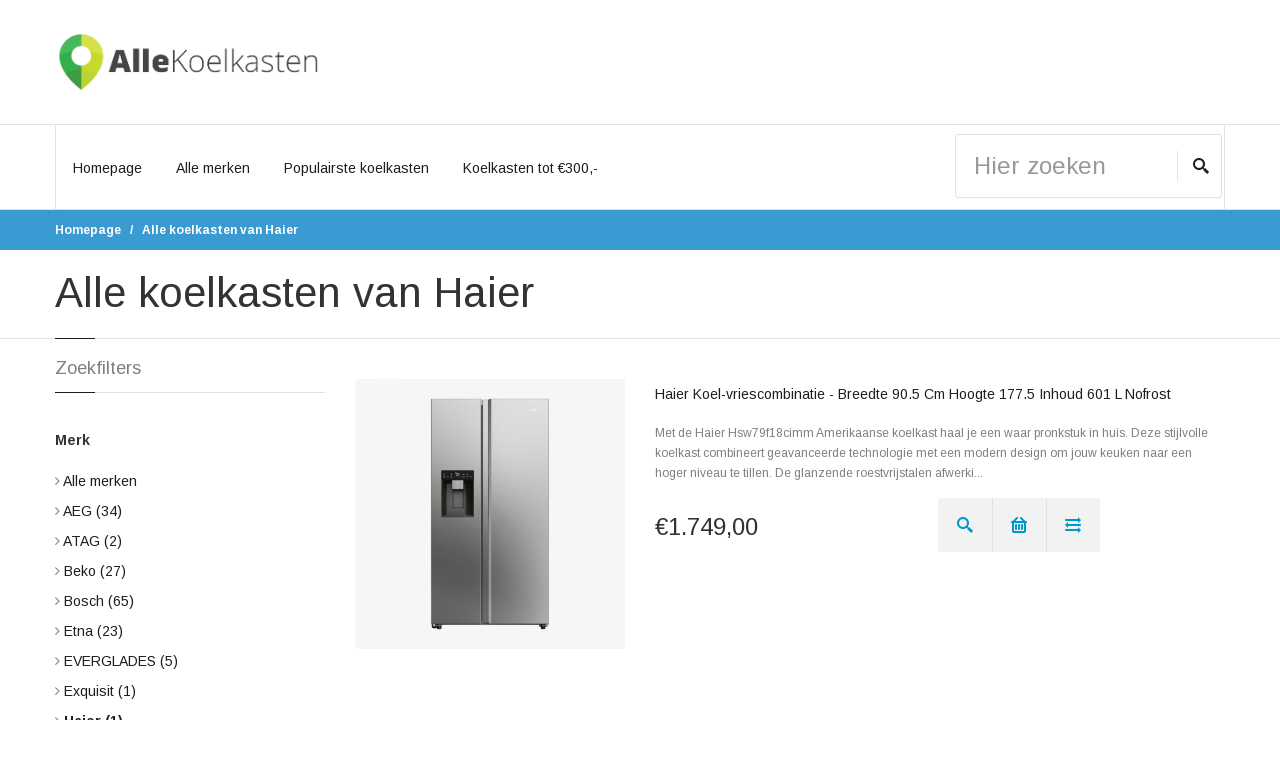

--- FILE ---
content_type: text/html; charset=UTF-8
request_url: https://www.allekoelkasten.nl/merk/haier
body_size: 6240
content:
<!doctype html>
<html lang="nl">
<head>
  <meta charset="utf-8">
  <title>Alle koelkasten van Haier - AlleKoelkasten.nl</title>
  <meta name="keywords" content="">
  <meta name="description" content="">
  <meta class="viewport" name="viewport" content="width=device-width, initial-scale=1.0">
  <meta http-equiv="X-UA-Compatible" content="IE=edge">
  <meta name="csrf-token" content="TqsBS4IA4RvcdJdXTT9nWnIf6ZZd7F1LqVumqqcg">
  <meta name="date-generated" content="2026-01-25 02:02:01">

  <!-- Font -->
<link rel='stylesheet' href='//fonts.googleapis.com/css?family=Arimo:400,700,400italic,700italic'>
<script src="https://kit.fontawesome.com/f960374ed4.js" crossorigin="anonymous"></script>

<!-- Plugins CSS -->
<link rel="stylesheet" href="/dist/css/bootstrap.css?id=1bb67976f0ca63640221">

<!-- libs -->
<link rel="stylesheet" href="/dist/css/libs.css?id=2957ff4e94798d32c76a">
<link rel="stylesheet" href="https://www.allekoelkasten.nl/assets/libs/royalslider/royalslider.css">
<link rel="stylesheet" href="https://www.allekoelkasten.nl/assets/libs/royalslider/skins/minimal-white/rs-minimal-white.css">
<link rel="stylesheet" href="https://www.allekoelkasten.nl/assets/libs/layerslider/css/layerslider.css">
<link rel="stylesheet" href="https://www.allekoelkasten.nl/assets/libs/revslider/settings.css">
<link rel="stylesheet" href="https://www.allekoelkasten.nl/assets/libs/customizer/pages.css">
<link rel="stylesheet" href="https://www.allekoelkasten.nl/assets/libs/customizer/pages-pages-customizer.css">

<!-- Theme CSS -->
<link rel="stylesheet" href="/dist/css/style-global.css?id=ea511494f8b5d9c1811b">
<link rel="stylesheet" href="/dist/css/frontend/sites/allekoelkasten.css?id=daed707510a1f683cbe2">
<link rel="stylesheet" href="/dist/css/custom-css.css?id=f51f0b2b2da8f7cee901">

<!-- IE Styles-->
<link rel='stylesheet' href="https://www.allekoelkasten.nl/assets/libs/ie/ie.css">

<meta name="_token" content="TqsBS4IA4RvcdJdXTT9nWnIf6ZZd7F1LqVumqqcg" />

<!--[if lt IE 9]>
  <script src="https://oss.maxcdn.com/libs/html5shiv/3.7.0/html5shiv.js')}}"></script>
  <script src="https://oss.maxcdn.com/libs/respond.js/1.4.2/respond.min.js')}}"></script>
      <link rel='stylesheet' href="https://www.allekoelkasten.nl/assets/libs/ie/ie8.css">
<![endif]-->

	<!-- Favicon -->
	<link rel="shortcut icon" href="https://cdn.compareproducts.nl/site_favicon_8_1578751060.366.png">

<!-- Google tag (gtag.js) -->
<script async src="https://www.googletagmanager.com/gtag/js?id=G-R1C3H0HMVQ"></script>
<script>
    window.dataLayer = window.dataLayer || [];
    function gtag(){dataLayer.push(arguments);}
    gtag('js', new Date());

    gtag('config', 'G-R1C3H0HMVQ');
</script>


</head>
<body >

<div class="page-box ">
  <div class="page-box-content">

    <header class="header">
      <div class="header-wrapper">
        <div class="container">
          <div class="row">
            <div class="col-xs-12 col-md-6 col-lg-3 logo-box">
              <div class="logo">
                <a href="https://www.allekoelkasten.nl">
                  <img src="https://cdn.compareproducts.nl/site_logo_1578751059.5452.png" class="logo-img" alt="">
                </a>
              </div>
            </div><!-- .logo-box -->

            
          </div><!--.row -->
        </div>
      </div><!-- .header-wrapper -->

      <div class="header-wrapper">
        <div class="container">
          <div class="row">
            <div class="col-xs-12 right-box">
              <div class="right-box-wrapper">
                <div class="row">
                  <div class="col-xs-6 col-sm-6 col-md-9">
                    <div class="primary">
                      <div class="navbar navbar-default" role="navigation">

                      <button type="button" class="navbar-toggle btn-navbar collapsed" data-toggle="collapse" data-target=".primary .navbar-collapse">
  <span class="text">Menu</span>
  <span class="icon-bar"></span>
  <span class="icon-bar"></span>
  <span class="icon-bar"></span>
</button>

<nav class="collapse collapsing navbar-collapse">
  <ul class="nav navbar-nav navbar-center">
    <li class="">
      <a href="https://www.allekoelkasten.nl">Homepage</a>
    </li>
    <li class="parent">
      <a href="#">Alle merken</a>
      <ul class="sub brands">

                              <li><a href="https://www.allekoelkasten.nl/merk/aeg" title="AEG"><img src="https://cdn.compareproducts.nl/brands/84_1603381422.0508.png" title="AEG"></a></li>
                                                                            <li><a href="https://www.allekoelkasten.nl/merk/bosch" title="Bosch"><img src="https://cdn.compareproducts.nl/brands/14_1578753399.3085.png" title="Bosch"></a></li>
                                        <li><a href="https://www.allekoelkasten.nl/merk/etna" title="Etna"><img src="https://cdn.compareproducts.nl/brands/362_1603381422.3493.png" title="Etna"></a></li>
                                                                            <li><a href="https://www.allekoelkasten.nl/merk/frilec" title="Frilec"><img src="https://cdn.compareproducts.nl/brands/730_1606059294.5678.png" title="Frilec"></a></li>
                                        <li><a href="https://www.allekoelkasten.nl/merk/haier" title="Haier"><img src="https://cdn.compareproducts.nl/brands/400_1556477027.2.png" title="Haier"></a></li>
                                                          <li><a href="https://www.allekoelkasten.nl/merk/inventum" title="Inventum"><img src="https://cdn.compareproducts.nl/brands/108_1603381422.4436.png" title="Inventum"></a></li>
                                        <li><a href="https://www.allekoelkasten.nl/merk/lg" title="LG"><img src="https://cdn.compareproducts.nl/brands/393_1556477027.5795.png" title="LG"></a></li>
                                        <li><a href="https://www.allekoelkasten.nl/merk/liebherr" title="Liebherr"><img src="https://cdn.compareproducts.nl/brands/528_1578753409.5479.jpg" title="Liebherr"></a></li>
                                        <li><a href="https://www.allekoelkasten.nl/merk/miele" title="Miele"><img src="https://cdn.compareproducts.nl/brands/200_1603381422.5547.png" title="Miele"></a></li>
                                        <li><a href="https://www.allekoelkasten.nl/merk/salora" title="Salora"><img src="https://cdn.compareproducts.nl/brands/172_1556477027.9982.png" title="Salora"></a></li>
                                        <li><a href="https://www.allekoelkasten.nl/merk/samsung" title="Samsung"><img src="https://cdn.compareproducts.nl/brands/82_1556477028.061.png" title="Samsung"></a></li>
                                                          <li><a href="https://www.allekoelkasten.nl/merk/siemens" title="Siemens"><img src="https://cdn.compareproducts.nl/brands/86_1603381422.634.png" title="Siemens"></a></li>
                                        <li><a href="https://www.allekoelkasten.nl/merk/smeg" title="SMEG"><img src="https://cdn.compareproducts.nl/brands/301_1578753423.4069.png" title="SMEG"></a></li>
                                        <li><a href="https://www.allekoelkasten.nl/merk/whirlpool" title="Whirlpool"><img src="https://cdn.compareproducts.nl/brands/351_1603381422.6906.png" title="Whirlpool"></a></li>
                  
      </ul>
    </li>
    <li class="parent">
      <a href="https://www.allekoelkasten.nl/koelkast">Populairste koelkasten</a>
      <ul class="sub laptops">

                <li>
          <span class="img">
            <a href="https://www.allekoelkasten.nl/koelkast/siemens/siemens-ki86safe0" title="Siemens KI86SAFE0">
              <img src="https://cdn.compareproducts.nl/products/resizes/small/623782_1602759013.7526.png" alt="Siemens KI86SAFE0" style="max-width: 112px;" />
            </a>
          </span>
          <span class="title">
            <a href="https://www.allekoelkasten.nl/koelkast/siemens/siemens-ki86safe0" title="Siemens KI86SAFE0">
              Siemens KI86SAFE0
            </a>
          </span>
          <div class="clearfix"></div>
        </li>
              <li>
          <span class="img">
            <a href="https://www.allekoelkasten.nl/koelkast/bosch/bosch-kge49aica" title="Bosch KGE49AICA">
              <img src="https://cdn.compareproducts.nl/products/resizes/small/630948_1604404268.8172.png" alt="Bosch KGE49AICA" style="max-width: 112px;" />
            </a>
          </span>
          <span class="title">
            <a href="https://www.allekoelkasten.nl/koelkast/bosch/bosch-kge49aica" title="Bosch KGE49AICA">
              Bosch KGE49AICA
            </a>
          </span>
          <div class="clearfix"></div>
        </li>
              <li>
          <span class="img">
            <a href="https://www.allekoelkasten.nl/koelkast/bosch/bosch-kgn36nwea" title="Bosch KGN36NWEA">
              <img src="https://cdn.compareproducts.nl/products/resizes/small/628543_1603365090.756.png" alt="Bosch KGN36NWEA" style="max-width: 112px;" />
            </a>
          </span>
          <span class="title">
            <a href="https://www.allekoelkasten.nl/koelkast/bosch/bosch-kgn36nwea" title="Bosch KGN36NWEA">
              Bosch KGN36NWEA
            </a>
          </span>
          <div class="clearfix"></div>
        </li>
              <li>
          <span class="img">
            <a href="https://www.allekoelkasten.nl/koelkast/siemens/siemens-ki87safe0" title="Siemens KI87SAFE0">
              <img src="https://cdn.compareproducts.nl/products/resizes/small/611882_1602054955.3622.png" alt="Siemens KI87SAFE0" style="max-width: 112px;" />
            </a>
          </span>
          <span class="title">
            <a href="https://www.allekoelkasten.nl/koelkast/siemens/siemens-ki87safe0" title="Siemens KI87SAFE0">
              Siemens KI87SAFE0
            </a>
          </span>
          <div class="clearfix"></div>
        </li>
              <li>
          <span class="img">
            <a href="https://www.allekoelkasten.nl/koelkast/aeg/aeg-rdb424e1aw" title="AEG RDB424E1AW">
              <img src="https://cdn.compareproducts.nl/products/resizes/small/613267_1602058290.2977.png" alt="AEG RDB424E1AW" style="max-width: 112px;" />
            </a>
          </span>
          <span class="title">
            <a href="https://www.allekoelkasten.nl/koelkast/aeg/aeg-rdb424e1aw" title="AEG RDB424E1AW">
              AEG RDB424E1AW
            </a>
          </span>
          <div class="clearfix"></div>
        </li>
      
      </ul>
    </li>

    <li class="">
      <a href="https://www.allekoelkasten.nl/koelkast/budget">Koelkasten tot &euro;300,-</a>
    </li>

    
  </ul>
</nav>
                      </div>
                    </div><!-- .primary -->
                  </div>

                  <div class="col-xs-6 col-sm-6 col-md-3">
                    
  <form name="search-form" class="search-form" action="https://www.allekoelkasten.nl/zoeken" method="get">
    <input class="search-string form-control" type="search" placeholder="Hier zoeken" name="q" value="">
    <button class="search-submit">
    <svg x="0" y="0" width="16px" height="16px" viewBox="0 0 16 16" enable-background="new 0 0 16 16" xml:space="preserve">
      <path fill="#231F20" d="M12.001,10l-0.5,0.5l-0.79-0.79c0.806-1.021,1.29-2.308,1.29-3.71c0-3.313-2.687-6-6-6C2.687,0,0,2.687,0,6
      s2.687,6,6,6c1.402,0,2.688-0.484,3.71-1.29l0.79,0.79l-0.5,0.5l4,4l2-2L12.001,10z M6,10c-2.206,0-4-1.794-4-4s1.794-4,4-4
      s4,1.794,4,4S8.206,10,6,10z"></path>
      <image src="img/png-icons/search-icon.png" alt="" width="16" height="16" style="vertical-align: top;">
    </svg>
    </button>
  </form>

</div>
                </div>
              </div>
            </div>
          </div>
        </div>
      </div><!-- .header-wrapper -->
    </header><!-- .header -->

    <div class="breadcrumb-box">
      <div class="container">
        <ul class="breadcrumb">
              <li class="active"><a href="https://www.allekoelkasten.nl">Homepage</a></li>

          <li class="active"><a href="https://www.allekoelkasten.nl/koelkast/haier">Alle koelkasten van Haier</a></li>
            </ul>
      </div>
    </div><!-- .breadcrumb-box -->

          <div id="main" class="page">
        <header class="page-header">
          <div class="container">
            <h1 class="title">      Alle koelkasten van Haier
  </h1>
          </div>
        </header>
    
      <div class="container">

        
<div class="row" id="complete_products_view">
  <div id="catalog" class="content col-sm-12 col-md-9 col-md-push-3">

    <div class="products list row">

              <div class="product">
          <div class="col-sm-4 col-md-4">
            <a href="https://www.allekoelkasten.nl/koelkast/haier/haier-hsw79f18cimm" title="Haier Koel-vriescombinatie - Breedte 90.5 Cm Hoogte 177.5 Inhoud 601 L Nofrost" class="product-image">
              <!--<span class="sale"></span>-->
              <img class="replace-2x" src="https://cdn.compareproducts.nl/products/resizes/related/1212812_1700188848.1619.png" alt="Haier Koel-vriescombinatie - Breedte 90.5 Cm Hoogte 177.5 Inhoud 601 L Nofrost" title="Haier Koel-vriescombinatie - Breedte 90.5 Cm Hoogte 177.5 Inhoud 601 L Nofrost" width="270" height="270">
            </a>
          </div>
          <div class="col-sm-8 col-md-8">
            <h3 class="product-name">
            <a href="https://www.allekoelkasten.nl/koelkast/haier/haier-hsw79f18cimm" title="Haier Koel-vriescombinatie - Breedte 90.5 Cm Hoogte 177.5 Inhoud 601 L Nofrost">Haier Koel-vriescombinatie - Breedte 90.5 Cm Hoogte 177.5 Inhoud 601 L Nofrost</a>
            </h3>
            
            <div class="excerpt">
            Met de Haier Hsw79f18cimm Amerikaanse koelkast haal je een waar pronkstuk in huis. Deze stijlvolle koelkast combineert geavanceerde technologie met een modern design om jouw keuken naar een hoger niveau te tillen. De glanzende roestvrijstalen afwerki...
                            </div>
            <div class="price-box price-box-half">
              <span class="price">&euro;1.749,00</span>
            </div>
            <div class="actions">
              <a href="https://www.allekoelkasten.nl/koelkast/haier/haier-hsw79f18cimm" class="add-cart">
                <svg x="0" y="0" width="16px" height="16px" viewBox="0 0 16 16" enable-background="new 0 0 16 16" xml:space="preserve">
                  <path fill="#231F20" d="M12.001,10l-0.5,0.5l-0.79-0.79c0.806-1.021,1.29-2.308,1.29-3.71c0-3.313-2.687-6-6-6C2.687,0,0,2.687,0,6
                  s2.687,6,6,6c1.402,0,2.688-0.484,3.71-1.29l0.79,0.79l-0.5,0.5l4,4l2-2L12.001,10z M6,10c-2.206,0-4-1.794-4-4s1.794-4,4-4
                  s4,1.794,4,4S8.206,10,6,10z"></path>
                  <image src="img/png-icons/search-icon.png" alt="" width="16" height="16" style="vertical-align: top;"></image>
                </svg>
              </a>

              <a href="https://www.allekoelkasten.nl/koelkast/haier/haier-hsw79f18cimm/info" target="_blank">
                <svg x="0" y="0" width="16px" height="16px" viewBox="0 0 16 16" enable-background="new 0 0 16 16" xml:space="preserve">
                <g>
                  <path fill="#1e1e1e" d="M15.001,4h-0.57l-3.707-3.707c-0.391-0.391-1.023-0.391-1.414,0c-0.391,0.391-0.391,1.023,0,1.414L11.603,4
                  H4.43l2.293-2.293c0.391-0.391,0.391-1.023,0-1.414s-1.023-0.391-1.414,0L1.602,4H1C0.448,4,0,4.448,0,5s0.448,1,1,1
                  c0,2.69,0,7.23,0,8c0,1.104,0.896,2,2,2h10c1.104,0,2-0.896,2-2c0-0.77,0-5.31,0-8c0.553,0,1-0.448,1-1S15.554,4,15.001,4z
                  M13.001,14H3V6h10V14z"></path>
                  <path fill="#1e1e1e" d="M11.001,13c0.553,0,1-0.447,1-1V8c0-0.553-0.447-1-1-1s-1,0.447-1,1v4C10.001,12.553,10.448,13,11.001,13z"></path>
                  <path fill="#1e1e1e" d="M8,13c0.553,0,1-0.447,1-1V8c0-0.553-0.448-1-1-1S7,7.447,7,8v4C7,12.553,7.448,13,8,13z"></path>
                  <path fill="#1e1e1e" d="M5,13c0.553,0,1-0.447,1-1V8c0-0.553-0.447-1-1-1S4,7.447,4,8v4C4,12.553,4.448,13,5,13z"></path>
                </g>
                </svg>
              </a>
              <a href="https://www.allekoelkasten.nl/koelkast/haier/haier-hsw79f18cimm/vergelijken" class="add-compare" title="Vergelijken">
                <svg x="0" y="0" width="16px" height="16px" viewBox="0 0 16 16" enable-background="new 0 0 16 16" xml:space="preserve">
                <path fill="#1e1e1e" d="M16,3.063L13,0v2H1C0.447,2,0,2.447,0,3s0.447,1,1,1h12v2L16,3.063z"></path>
                <path fill="#1e1e1e" d="M16,13.063L13,10v2H1c-0.553,0-1,0.447-1,1s0.447,1,1,1h12v2L16,13.063z"></path>
                <path fill="#1e1e1e" d="M15,7H3V5L0,7.938L3,11V9h12c0.553,0,1-0.447,1-1S15.553,7,15,7z"></path>
                </svg>
              </a>
            </div><!-- .actions -->
          </div>
        </div><!-- .product -->
      
    </div><!-- .products -->

    <center></center>

  </div><!-- .content -->
  <div id="sidebar" class="sidebar col-sm-12 col-md-3 col-md-pull-9">
    <aside class="widget shop-by">
      <header>
      <h3 class="title">Zoekfilters</h3>
      </header>
      <div class="section">
        <h4 class="subtitle">Merk</h4>
        <ul>
          <li>
            <i class="fa fa-angle-right"></i>
                          <a href="https://www.allekoelkasten.nl/koelkast">Alle merken</a>
                      </li>
                      <li >
              <i class="fa fa-angle-right"></i>
                              <a href="https://www.allekoelkasten.nl/koelkast/aeg">AEG <span>(34)</span></a>
                          </li>
                      <li >
              <i class="fa fa-angle-right"></i>
                              <a href="https://www.allekoelkasten.nl/koelkast/atag">ATAG <span>(2)</span></a>
                          </li>
                      <li >
              <i class="fa fa-angle-right"></i>
                              <a href="https://www.allekoelkasten.nl/koelkast/beko">Beko <span>(27)</span></a>
                          </li>
                      <li >
              <i class="fa fa-angle-right"></i>
                              <a href="https://www.allekoelkasten.nl/koelkast/bosch">Bosch <span>(65)</span></a>
                          </li>
                      <li >
              <i class="fa fa-angle-right"></i>
                              <a href="https://www.allekoelkasten.nl/koelkast/etna">Etna <span>(23)</span></a>
                          </li>
                      <li >
              <i class="fa fa-angle-right"></i>
                              <a href="https://www.allekoelkasten.nl/koelkast/everglades">EVERGLADES <span>(5)</span></a>
                          </li>
                      <li >
              <i class="fa fa-angle-right"></i>
                              <a href="https://www.allekoelkasten.nl/koelkast/exquisit">Exquisit <span>(1)</span></a>
                          </li>
                      <li  class="active" >
              <i class="fa fa-angle-right"></i>
                              <a href="https://www.allekoelkasten.nl/koelkast/haier">Haier <span>(1)</span></a>
                          </li>
                      <li >
              <i class="fa fa-angle-right"></i>
                              <a href="https://www.allekoelkasten.nl/koelkast/hisense">Hisense <span>(11)</span></a>
                          </li>
                      <li >
              <i class="fa fa-angle-right"></i>
                              <a href="https://www.allekoelkasten.nl/koelkast/inventum">Inventum <span>(24)</span></a>
                          </li>
                      <li >
              <i class="fa fa-angle-right"></i>
                              <a href="https://www.allekoelkasten.nl/koelkast/lg">LG <span>(10)</span></a>
                          </li>
                      <li >
              <i class="fa fa-angle-right"></i>
                              <a href="https://www.allekoelkasten.nl/koelkast/liebherr">Liebherr <span>(76)</span></a>
                          </li>
                      <li >
              <i class="fa fa-angle-right"></i>
                              <a href="https://www.allekoelkasten.nl/koelkast/miele">Miele <span>(24)</span></a>
                          </li>
                      <li >
              <i class="fa fa-angle-right"></i>
                              <a href="https://www.allekoelkasten.nl/koelkast/salora">Salora <span>(1)</span></a>
                          </li>
                      <li >
              <i class="fa fa-angle-right"></i>
                              <a href="https://www.allekoelkasten.nl/koelkast/samsung">Samsung <span>(2)</span></a>
                          </li>
                      <li >
              <i class="fa fa-angle-right"></i>
                              <a href="https://www.allekoelkasten.nl/koelkast/siemens">Siemens <span>(48)</span></a>
                          </li>
                      <li >
              <i class="fa fa-angle-right"></i>
                              <a href="https://www.allekoelkasten.nl/koelkast/smeg">SMEG <span>(5)</span></a>
                          </li>
                      <li >
              <i class="fa fa-angle-right"></i>
                              <a href="https://www.allekoelkasten.nl/koelkast/whirlpool">Whirlpool <span>(8)</span></a>
                          </li>
          
        </ul>
      </div>

              <div class="section">
          <h4 class="subtitle">Prijs</h4>

          <div class="price-regulator">
            <div class="layout-slider">
              <input type="slider" name="price" value="100;1750" class="form-control" data-min="0" data-max="1800" data-step="25" data-heterogeneity="25/180,50/540,75/1080" data-input-slider>
            </div>
          </div><!-- .price-regulator -->
        </div>
      
              <div class="section">
          <h4 class="subtitle">Type koelkast</h4>

          <ul>
                          <li ><i class="fa fa-angle-right"></i> <a href="https://www.allekoelkasten.nl/merk/haier?filters[type]=inbouw" data-apply-products-filter>Inbouw</a></li>
                          <li ><i class="fa fa-angle-right"></i> <a href="https://www.allekoelkasten.nl/merk/haier?filters[type]=vrijstaand" data-apply-products-filter>Vrijstaand</a></li>
            
            <li><i class="fa fa-angle-right"></i> <a href="https://www.allekoelkasten.nl/merk/haier" data-apply-products-filter>Geen voorkeur</a></li>
          </ul>

        </div>
              <div class="section">
          <h4 class="subtitle">Met vriesgedeelte</h4>

          <ul>
                          <li ><i class="fa fa-angle-right"></i> <a href="https://www.allekoelkasten.nl/merk/haier?filters[vriesgedeelte]=ja" data-apply-products-filter>Ja</a></li>
                          <li ><i class="fa fa-angle-right"></i> <a href="https://www.allekoelkasten.nl/merk/haier?filters[vriesgedeelte]=nee" data-apply-products-filter>Nee</a></li>
            
            <li><i class="fa fa-angle-right"></i> <a href="https://www.allekoelkasten.nl/merk/haier" data-apply-products-filter>Geen voorkeur</a></li>
          </ul>

        </div>
      
    </aside><!-- .shop-by -->

  </div>

</div>


      </div><!-- .container -->

          </div>
    
  </div><!-- .page-box-content -->

  <footer id="footer">
    <div class="footer-top">
      <div class="container">
        <div class="row sidebar">
          <aside class="col-xs-6 col-sm-6 col-md-3 widget links">
            <div class="title-block">
              <h3 class="title">Alle merken</h3>
            </div>
            <nav>
              <ul>

                                    <li><a href="https://www.allekoelkasten.nl/merk/aeg" title="Koelkasten van AEG">AEG</a></li>
                                    <li><a href="https://www.allekoelkasten.nl/merk/atag" title="Koelkasten van ATAG">ATAG</a></li>
                                    <li><a href="https://www.allekoelkasten.nl/merk/beko" title="Koelkasten van Beko">Beko</a></li>
                                    <li><a href="https://www.allekoelkasten.nl/merk/bosch" title="Koelkasten van Bosch">Bosch</a></li>
                                    <li><a href="https://www.allekoelkasten.nl/merk/etna" title="Koelkasten van Etna">Etna</a></li>
                                    <li><a href="https://www.allekoelkasten.nl/merk/everglades" title="Koelkasten van EVERGLADES">EVERGLADES</a></li>
                                    <li><a href="https://www.allekoelkasten.nl/merk/exquisit" title="Koelkasten van Exquisit">Exquisit</a></li>
                                    <li><a href="https://www.allekoelkasten.nl/merk/frilec" title="Koelkasten van Frilec">Frilec</a></li>
                                    <li><a href="https://www.allekoelkasten.nl/merk/haier" title="Koelkasten van Haier">Haier</a></li>
                                    <li><a href="https://www.allekoelkasten.nl/merk/hisense" title="Koelkasten van Hisense">Hisense</a></li>
                                    <li><a href="https://www.allekoelkasten.nl/merk/inventum" title="Koelkasten van Inventum">Inventum</a></li>
                                    <li><a href="https://www.allekoelkasten.nl/merk/lg" title="Koelkasten van LG">LG</a></li>
                                    <li><a href="https://www.allekoelkasten.nl/merk/liebherr" title="Koelkasten van Liebherr">Liebherr</a></li>
                                    <li><a href="https://www.allekoelkasten.nl/merk/miele" title="Koelkasten van Miele">Miele</a></li>
                                    <li><a href="https://www.allekoelkasten.nl/merk/salora" title="Koelkasten van Salora">Salora</a></li>
                                    <li><a href="https://www.allekoelkasten.nl/merk/samsung" title="Koelkasten van Samsung">Samsung</a></li>
                                    <li><a href="https://www.allekoelkasten.nl/merk/severin" title="Koelkasten van Severin">Severin</a></li>
                                    <li><a href="https://www.allekoelkasten.nl/merk/siemens" title="Koelkasten van Siemens">Siemens</a></li>
                                    <li><a href="https://www.allekoelkasten.nl/merk/smeg" title="Koelkasten van SMEG">SMEG</a></li>
                                    <li><a href="https://www.allekoelkasten.nl/merk/whirlpool" title="Koelkasten van Whirlpool">Whirlpool</a></li>
                
              </ul><br />

              <a href="https://www.allekoelkasten.nl/sitemap" title="Bekijk alle koelkasten">Bekijk alle koelkasten</a>
            </nav>
          </aside><!-- .newsletter -->

          
            <aside class="col-xs-6 col-sm-6 col-md-3 widget links">
              <div class="title-block">
                <h3 class="title">Laatste blogs</h3>
              </div>
              <nav>
                <ul>

                  
                    <li style="margin-bottom: 10px;"><a href="https://www.allekoelkasten.nl/blog/beste-zwarte-koelkasten" title="Zwarte koelkast kopen? Dit is hoe je de beste zwarte koelkasten kunt vinden!">Zwarte koelkast kopen? Dit is hoe je de beste zwarte koelkasten kunt vinden!</a></li>

                  
                    <li style="margin-bottom: 10px;"><a href="https://www.allekoelkasten.nl/blog/best-geteste-koelkast-vriesvak-2021" title="Beste koelkast met vriesvak getest - 2021 versie">Beste koelkast met vriesvak getest - 2021 versie</a></li>

                  
                    <li style="margin-bottom: 10px;"><a href="https://www.allekoelkasten.nl/blog/retro-koelkast-merken-prijzen-opties" title="Retro koelkast: Merken, prijzen en opties">Retro koelkast: Merken, prijzen en opties</a></li>

                  
                    <li style="margin-bottom: 10px;"><a href="https://www.allekoelkasten.nl/blog/amerikaanse-koelkast-beste-merken-en-koopadvies" title="Amerikaanse koelkast: Beste merken en koopadvies">Amerikaanse koelkast: Beste merken en koopadvies</a></li>

                  
                    <li><a href="https://www.allekoelkasten.nl/blogs" title="Bekijk alle blogs"><i class="fa fa-chevron-right"></i> Bekijk alle blogs</a></li>

                </ul>
              </nav>

            </aside>

          
          <aside class="col-xs-6 col-sm-6 col-md-3 widget links">
            <div class="title-block">
              <h3 class="title">Populairste koelkasten</h3>
            </div>
            <nav>
                <ul>

                                        <li><a href="https://www.allekoelkasten.nl/koelkast/siemens/siemens-ki86safe0" title="Siemens KI86SAFE0">Siemens KI86SAFE0</a></li>
                                        <li><a href="https://www.allekoelkasten.nl/koelkast/bosch/bosch-kge49aica" title="Bosch KGE49AICA">Bosch KGE49AICA</a></li>
                                        <li><a href="https://www.allekoelkasten.nl/koelkast/bosch/bosch-kgn36nwea" title="Bosch KGN36NWEA">Bosch KGN36NWEA</a></li>
                                        <li><a href="https://www.allekoelkasten.nl/koelkast/siemens/siemens-ki87safe0" title="Siemens KI87SAFE0">Siemens KI87SAFE0</a></li>
                                        <li><a href="https://www.allekoelkasten.nl/koelkast/aeg/aeg-rdb424e1aw" title="AEG RDB424E1AW">AEG RDB424E1AW</a></li>
                                        <li><a href="https://www.allekoelkasten.nl/koelkast/etna/etna-kcv143wit" title="ETNA KCV143WIT">ETNA KCV143WIT</a></li>
                                        <li><a href="https://www.allekoelkasten.nl/koelkast/bosch/bosch-kgn33nleb" title="Bosch KGN33NLEB">Bosch KGN33NLEB</a></li>
                                        <li><a href="https://www.allekoelkasten.nl/koelkast/bosch/bosch-kge39alca" title="Bosch KGE39ALCA">Bosch KGE39ALCA</a></li>
                                        <li><a href="https://www.allekoelkasten.nl/koelkast/siemens/siemens-ki81rafe0" title="Siemens KI81RAFE0">Siemens KI81RAFE0</a></li>
                                        <li><a href="https://www.allekoelkasten.nl/koelkast/inventum/inventum-skv0178b" title="Inventum Skv0178b">Inventum Skv0178b</a></li>
                                        <li><a href="https://www.allekoelkasten.nl/koelkast/bosch/bosch-kge36awca" title="Bosch KGE36AWCA">Bosch KGE36AWCA</a></li>
                                        <li><a href="https://www.allekoelkasten.nl/koelkast/etna/etna-akv578-amerikaanse-koelkast-zwart" title="Etna AKV578 Amerikaanse koelkast Zwart">Etna AKV578 Amerikaanse koelkast Zwart</a></li>
                  
                </ul>
            </nav>
          </aside>

          <aside class="col-xs-6 col-sm-6 col-md-3 widget links">
                          <div class="title-block">
                <h3 class="title">Vergelijk andere producten</h3>
              </div>
              <nav>
                <ul>

                                        <li>
                        <a href="https://www.allevaatwassers.nl" target="_blank" title="Vergelijk alle vaatwassers" rel="external">Vergelijk vaatwassers</a>
                      </li>
                                        <li>
                        <a href="https://www.cartridgesvergelijken.nl" target="_blank" title="Vergelijk alle cartridges" rel="external">Vergelijk cartridges</a>
                      </li>
                                        <li>
                        <a href="https://www.dashcamsvergelijken.nl" target="_blank" title="Vergelijk alle dashcams" rel="external">Vergelijk dashcams</a>
                      </li>
                                        <li>
                        <a href="https://www.drogersvergelijken.nl" target="_blank" title="Vergelijk alle drogers" rel="external">Vergelijk drogers</a>
                      </li>
                                        <li>
                        <a href="https://www.dronesoverzicht.nl" target="_blank" title="Vergelijk alle drones" rel="external">Vergelijk drones</a>
                      </li>
                                        <li>
                        <a href="https://www.gladscheren.nl" target="_blank" title="Vergelijk alle scheerapparaten" rel="external">Vergelijk scheerapparaten</a>
                      </li>
                                        <li>
                        <a href="https://www.koffiemachinevergelijken.nl" target="_blank" title="Vergelijk alle koffiemachines" rel="external">Vergelijk koffiemachines</a>
                      </li>
                                        <li>
                        <a href="https://www.koptelefoons-vergelijken.nl" target="_blank" title="Vergelijk alle koptelefoons" rel="external">Vergelijk koptelefoons</a>
                      </li>
                                        <li>
                        <a href="https://www.laptopsvergelijken.nl" target="_blank" title="Vergelijk alle laptops" rel="external">Vergelijk laptops</a>
                      </li>
                                        <li>
                        <a href="https://www.navigatievergelijken.nl" target="_blank" title="Vergelijk alle navigatie" rel="external">Vergelijk navigatie</a>
                      </li>
                                        <li>
                        <a href="https://www.routersvergelijken.nl" target="_blank" title="Vergelijk alle routers" rel="external">Vergelijk routers</a>
                      </li>
                                        <li>
                        <a href="https://www.soundbarvergelijken.nl" target="_blank" title="Vergelijk alle soundbars" rel="external">Vergelijk soundbars</a>
                      </li>
                                        <li>
                        <a href="https://www.stofzuigersvergelijken.nl" target="_blank" title="Vergelijk alle stofzuigers" rel="external">Vergelijk stofzuigers</a>
                      </li>
                                        <li>
                        <a href="https://www.vakantiekoffers.nl" target="_blank" title="Vergelijk alle koffers" rel="external">Vergelijk koffers</a>
                      </li>
                                        <li>
                        <a href="https://www.vergelijk-cameras.nl" target="_blank" title="Vergelijk alle camera&#039;s" rel="external">Vergelijk camera&#039;s</a>
                      </li>
                                        <li>
                        <a href="https://www.vergelijk-printers.nl" target="_blank" title="Vergelijk alle printers" rel="external">Vergelijk printers</a>
                      </li>
                                        <li>
                        <a href="https://www.vergelijk-smartwatches.nl" target="_blank" title="Vergelijk alle smartwatches" rel="external">Vergelijk smartwatches</a>
                      </li>
                                        <li>
                        <a href="https://www.vergelijk-tablets.nl" target="_blank" title="Vergelijk alle tablets" rel="external">Vergelijk tablets</a>
                      </li>
                                        <li>
                        <a href="https://www.vergelijkbbqs.nl" target="_blank" title="Vergelijk alle BBQ&#039;s" rel="external">Vergelijk BBQ&#039;s</a>
                      </li>
                                        <li>
                        <a href="https://www.vergelijkdesktops.nl" target="_blank" title="Vergelijk alle desktops" rel="external">Vergelijk desktops</a>
                      </li>
                                        <li>
                        <a href="https://www.vergelijkmonitors.nl" target="_blank" title="Vergelijk alle monitors" rel="external">Vergelijk monitors</a>
                      </li>
                                        <li>
                        <a href="https://www.vergelijkoordopjes.nl" target="_blank" title="Vergelijk alle oordopjes" rel="external">Vergelijk oordopjes</a>
                      </li>
                                        <li>
                        <a href="https://www.vergelijktelefoons.com" target="_blank" title="Vergelijk alle telefoons" rel="external">Vergelijk telefoons</a>
                      </li>
                                        <li>
                        <a href="https://www.vergelijktvs.nl" target="_blank" title="Vergelijk alle tvs" rel="external">Vergelijk tvs</a>
                      </li>
                                        <li>
                        <a href="https://www.wasmachines-vergelijken.nl" target="_blank" title="Vergelijk alle wasmachines" rel="external">Vergelijk wasmachines</a>
                      </li>
                  
                </ul>
              </nav>
                      </aside>

        </div>
      </div>
    </div><!-- .footer-top -->
    <div class="footer-bottom">
      <div class="container">
        <div class="row">
          <div class="copyright col-xs-12 col-sm-3 col-md-3">
            Copyright &copy; AlleKoelkasten.nl
          </div>

          <div class="col-xs-12 col-sm-3 col-md-3">
            <a href="#" class="up">
              <span class="glyphicon glyphicon-arrow-up"></span>
            </a>
          </div>
        </div>
      </div>
    </div><!-- .footer-bottom -->
  </footer>
  <div class="clearfix"></div>

</div><!-- .page-box -->

<!--[if (!IE)|(gt IE 8)]><!-->
<script src="https://www.allekoelkasten.nl/dist/js/jquery-3.0.0.min.js"></script>
<!--<![endif]-->

<!--[if lte IE 8]>
<script src="https://www.allekoelkasten.nl/dist/js/jquery-1.9.1.min.js"></script>
<![endif]-->
<script src="/dist/js/app.min.js?id=0943eb797e9d4ecde9e6"></script>
<script src="/dist/js/includes.min.js?id=a29ad0a1c5bde6b7c347"></script>
<script src="/dist/js/price-regulator.min.js?id=7810810518050aec49c9"></script>
<script src="/dist/js/layer-slider.min.js?id=c4864e5b9641ac39c75c"></script>
<script src="/dist/js/revolution.min.js?id=434116480eb2f29beb5d"></script>
<script src="/dist/js/jplayer.min.js?id=3a1c304e4f9c16294fa7"></script>


<script defer src="https://static.cloudflareinsights.com/beacon.min.js/vcd15cbe7772f49c399c6a5babf22c1241717689176015" integrity="sha512-ZpsOmlRQV6y907TI0dKBHq9Md29nnaEIPlkf84rnaERnq6zvWvPUqr2ft8M1aS28oN72PdrCzSjY4U6VaAw1EQ==" data-cf-beacon='{"version":"2024.11.0","token":"86fe498062f547909d9bbc42e481ab7c","r":1,"server_timing":{"name":{"cfCacheStatus":true,"cfEdge":true,"cfExtPri":true,"cfL4":true,"cfOrigin":true,"cfSpeedBrain":true},"location_startswith":null}}' crossorigin="anonymous"></script>
</body>
</html>


--- FILE ---
content_type: text/css
request_url: https://www.allekoelkasten.nl/dist/css/style-global.css?id=ea511494f8b5d9c1811b
body_size: 40102
content:
@charset "UTF-8";.toolbar .up-down{text-rendering:auto;-webkit-font-smoothing:antialiased;-moz-osx-font-smoothing:grayscale;font:normal normal normal 14px/1 FontAwesome;font-size:inherit;transform:translate(0)}*{zoom:1;-webkit-tap-highlight-color:rgba(0,0,0,0);border:0 solid #e1e1e1}*,:focus,:hover{outline:none!important}body,html{font-size:14px;height:100%}.full-height{height:100%!important}.full-height.scroll{height:auto!important}.full-height body{position:relative}body{-webkit-font-smoothing:antialiased;-webkit-appearance:none;color:#333;font-family:Arimo,sans-serif;height:100%;line-height:1.6;overflow-x:hidden}body.loaded{overflow-x:inherit}.scroll-width{height:150px;left:0;overflow:hidden;position:absolute;top:0;visibility:hidden;width:200px}.scroll-width div{height:200px;width:100%}button,input,select,textarea{font-family:Arimo,sans-serif}.page-box{height:auto!important;height:100%;min-height:100%}img{height:auto;max-width:100%}svg image{display:none}label{font-weight:400}a:active{color:#000}.no-border a,a.no-border{color:#7f7f7f;text-decoration:none;transition:color .2s linear}.no-border a:hover,a.no-border:hover{color:#1e1e1e;text-decoration:none;transition:color .2s linear}.white .no-border a,.white a.no-border{color:#fff;color:hsla(0,0%,100%,.8)}.white .no-border a:hover,.white a.no-border:hover{color:#fff}h1,h2,h3,h4,h5,h6{text-rendering:optimizelegibility;margin:0 0 22px}@media (max-width:767px){h1.title,h2.title,h3.title,h4.title,h5.title,h6.title{font-size:42px}}.light{font-weight:400}p{margin-bottom:22px}p:last-child{margin-bottom:0}address{font-size:13px}ol,ul{margin:0 0 22px;padding:0 0 0 60px}nav ul{list-style:none;margin:0;padding:0}.icon.white,.white{color:#fff}.icon.muted,.muted{color:#555}.icon.text-warning,.text-warning,a.text-warning:hover{color:#f89406}.icon.text-danger,.icon.text-error,.text-danger,.text-error,a.text-danger:hover,a.text-error:hover{color:#c10841}.icon.text-info,.text-info,a.text-info:hover{color:#0098ca}.icon.text-success,.text-success,a.text-success:hover{color:#738d00}.bg-white{background:#fff!important}.bg-muted{background:#555!important}.bg-primary{background:#037ac5!important}.bg-warning{background:#f89406!important}.bg-danger,.bg-error{background:#c10841!important}.bg-info{background:#0098ca!important}.bg-success{background:#738d00!important}.border-muted{border-color:#555!important}.border-warning{border-color:#f89406!important}.border-danger,.border-error{border-color:#c10841!important}.border-info{border-color:#0098ca!important}.border-success{border-color:#738d00!important}.border-grey{border-color:#777!important}.lead{font-size:16px;line-height:1.5;margin-bottom:26px}.text-small{font-size:12px;line-height:18px}hr{border:0;border-bottom:0;border-top:1px solid #e1e1e1;border-top:1px solid rgba(0,0,0,.1);margin:40px 0}hr.dotted{border-style:dotted;border-top-width:1px}hr.dashed{border-style:dashed;border-top-width:1px}hr.double{border-style:double;border-top-width:3px}hr.shadow{border:0;margin-bottom:30px;overflow:hidden;padding-top:10px;position:relative}hr.shadow:after{border-radius:100%;bottom:10px;box-shadow:0 0 10px rgba(0,0,0,.8);content:"";height:20px;left:5%;position:absolute;right:5%;z-index:-1}hr.no-line{border:0;height:1px}hr.margin-bottom{margin-top:0}hr.margin-top{margin-bottom:0}.btn{border-radius:3px;filter:none;line-height:22px;outline:none;padding:8px 19px;transition:background .2s linear,border .2s linear,color .2s linear;white-space:normal}.btn.btn-default.active,.btn.btn-default.focus,.btn.btn-default:active,.btn.btn-default:focus,.btn.btn-default:hover,.open>.btn.btn-default.dropdown-toggle{background:#565656;border-color:#565656}.btn.btn-primary.active,.btn.btn-primary.focus,.btn.btn-primary:active,.btn.btn-primary:focus,.btn.btn-primary:hover,.open>.btn.btn-primary.dropdown-toggle{background:#0499f7;border-color:#0499f7}.btn.btn-success.active,.btn.btn-success.focus,.btn.btn-success:active,.btn.btn-success:focus,.btn.btn-success:hover,.open>.btn.btn-success.dropdown-toggle{background:#9dc000;border-color:#9dc000}.btn.btn-info.active,.btn.btn-info.focus,.btn.btn-info:active,.btn.btn-info:focus,.btn.btn-info:hover,.open>.btn.btn-info.dropdown-toggle{background:#00befd;border-color:#00befd}.btn.btn-warning.active,.btn.btn-warning.focus,.btn.btn-warning:active,.btn.btn-warning:focus,.btn.btn-warning:hover,.open>.btn.btn-warning.dropdown-toggle{background:#faa937;border-color:#faa937}.btn.btn-danger.active,.btn.btn-danger.focus,.btn.btn-danger:active,.btn.btn-danger:focus,.btn.btn-danger:hover,.open>.btn.btn-danger.dropdown-toggle{background:#f20a51;border-color:#f20a51}.btn.btn-red{background:#ed093a;color:#fff}.btn.btn-red.active,.btn.btn-red.disabled,.btn.btn-red:active,.btn.btn-red:focus,.btn.btn-red:hover,.btn.btn-red[disabled]{background-color:#fb4c71;color:#fff}.btn-group.open .btn.btn-red.dropdown-toggle,.btn.btn-red.active,.btn.btn-red:active{box-shadow:inset 0 5px 0 rgba(0,0,0,.12)}.btn.btn-white{background:#fff;border-color:#fff;color:#1e1e1e}.btn-group.open .btn.btn-white.dropdown-toggle,.btn.btn-white.active,.btn.btn-white.disabled,.btn.btn-white:active,.btn.btn-white:focus,.btn.btn-white:hover,.btn.btn-white[disabled]{background-color:hsla(0,0%,100%,.8);border-color:hsla(0,0%,100%,.8);color:#1e1e1e}.btn.btn-link[disabled]:focus,.btn.btn-link[disabled]:hover,.btn .btn.disabled,.btn .btn[disabled]{filter:alpha(opacity=80);opacity:.8}.btn.btn-inverse{background:#ccc;background:rgba(30,30,30,.3);color:#fff}.btn-group.open .btn.btn-inverse.dropdown-toggle,.btn.btn-inverse.active,.btn.btn-inverse.disabled,.btn.btn-inverse:active,.btn.btn-inverse:focus,.btn.btn-inverse:hover,.btn.btn-inverse[disabled]{background-color:#000;color:#efefef}.btn.btn-border{background:none;border:1px solid #1e1e1e;color:#1e1e1e}.btn.btn-border .caret{color:#1e1e1e}.btn.btn-border.btn-inverse,.btn.btn-border.btn-inverse .caret{border-color:rgba(30,30,30,.3);color:rgba(30,30,30,.3)}.btn.btn-border.btn-primary,.btn.btn-border.btn-primary .caret{border-color:#037ac5;color:#037ac5}.btn.btn-border.btn-warning,.btn.btn-border.btn-warning .caret{border-color:#f89406;color:#f89406}.btn.btn-border.btn-danger,.btn.btn-border.btn-danger .caret{border-color:#c10841;color:#c10841}.btn.btn-border.btn-success,.btn.btn-border.btn-success .caret{border-color:#738d00;color:#738d00}.btn.btn-border.btn-info,.btn.btn-border.btn-info .caret{border-color:#0098ca;color:#0098ca}.btn-group.open .btn.btn-border.btn.dropdown-toggle,.btn-group.open .btn.btn-border.btn.dropdown-toggle .caret,.btn.btn-border.active,.btn.btn-border.active .caret,.btn.btn-border.disabled,.btn.btn-border.disabled .caret,.btn.btn-border:active,.btn.btn-border:active .caret,.btn.btn-border:focus,.btn.btn-border:focus .caret,.btn.btn-border:hover,.btn.btn-border:hover .caret,.btn.btn-border[disabled],.btn.btn-border[disabled] .caret{color:#fff}.btn.btn-lg{font-size:14px;padding:15px 44px}.btn.btn-sm{font-size:12px;padding:4px 14px}.btn.btn-xs{font-size:10px;padding:1px 9px}.dropdown-menu{border:1px solid #ccc;border-radius:3px;box-shadow:0 0 5px rgba(0,0,0,.15);min-width:156px;padding:0;z-index:800}.dropdown-menu>li>a i{font-size:18px;margin-right:10px;min-width:18px;vertical-align:middle}.dropdown-backdrop{position:static}.btn-group .dropdown-toggle,.btn-group.open .dropdown-toggle{box-shadow:none}.open>.dropdown-menu{-webkit-animation:fadeIn .4s;animation:fadeIn .4s}.navbar-inverse .brand,.navbar-inverse .nav>li>a{color:#7b7b7b;text-shadow:none}.btn-group>.btn:first-child{border-bottom-left-radius:3px;border-top-left-radius:3px}.btn-group>.btn:last-child,.btn-group>.dropdown-toggle{border-bottom-right-radius:3px;border-top-right-radius:3px}.btn-group>.btn:after,.btn-group>.btn:before{border-left:1px solid hsla(0,0%,100%,.2);bottom:0;content:"";display:inline-block;left:-1px;position:absolute;top:0}.btn-group>.btn.btn-border:after,.btn-group>.btn.btn-border:before{display:none}.btn-group .btn-group>.btn:after{left:auto;right:0}.btn-group>.btn:first-child:before,.btn-group>.btn:last-child:after,.btn-group>.btn:only-of-type:after,.btn-group>.btn:only-of-type:before{display:none}.ladda-button{font-size:100%}.ladda-button[data-style=contract][data-loading]{width:42px}form{margin-bottom:22px}label{font-weight:700;margin:0 0 3px}.required{color:#c3293a;display:inline-block;font-size:14px}.form-control,.selectBox{border:1px solid #e1e1e1;border-radius:3px;box-shadow:0 1px #fff,inset 0 1px 4px rgba(0,0,0,.15);font-size:12px;height:40px;line-height:22px;margin-bottom:22px;min-height:40px;padding:8px 12px;width:100%}.form-control:hover,.selectBox:hover{border-color:#ccc;text-decoration:none}.form-control.selectBox-menuShowing,.form-control:focus,.selectBox.selectBox-menuShowing,.selectBox:focus{border:1px solid #839bb7;box-shadow:0 0 10px rgba(46,84,129,.3);outline:none;transition:border .2s linear,box-shadow .2s linear}textarea.form-control{height:100px;max-width:100%}.selectBox{max-width:100%;width:100%!important}.has-feedback .form-control-feedback{height:40px;line-height:40px}.has-success .checkbox,.has-success .checkbox-inline,.has-success .control-label,.has-success .form-control-feedback,.has-success .help-block,.has-success .radio,.has-success .radio-inline{color:#738d00}.has-warning .checkbox,.has-warning .checkbox-inline,.has-warning .control-label,.has-warning .form-control-feedback,.has-warning .help-block,.has-warning .radio,.has-warning .radio-inline{color:#f89406}.has-error .checkbox,.has-error .checkbox-inline,.has-error .control-label,.has-error .form-control-feedback,.has-error .help-block,.has-error .radio,.has-error .radio-inline{color:#c10841}.has-success .form-control{border-color:#738d00;transition:box-shadow .2s linear}.has-warning .form-control{border-color:#f89406;transition:box-shadow .2s linear}.has-error .form-control{border-color:#c10841;transition:box-shadow .2s linear}.has-success .form-control:focus{border-color:#738d00;box-shadow:0 0 10px rgba(115,141,0,.3)}.has-warning .form-control:focus{border-color:#f89406;box-shadow:0 0 10px rgba(248,148,6,.3)}.has-error .form-control:focus{border-color:#c10841;box-shadow:0 0 10px rgba(193,8,65,.3)}.has-feedback label~.form-control-feedback{top:25px}.checkbox,.radio{font-weight:400;margin:0 0 8px;min-height:18px;padding-left:20px}.new-checkbox,.new-radio{background:#fff;border:1px solid #ccc;border-radius:2px;cursor:pointer;float:left;height:15px;margin:3px 0 0 -20px;position:absolute;width:15px}.new-radio{border-radius:7px;height:14px;width:14px}.form-inline .checkbox input[type=checkbox],.form-inline .radio input[type=radio],.new-checkbox input[type=checkbox],.new-radio input[type=radio]{cursor:pointer;filter:alpha(opacity=0);height:100%;margin:0;opacity:0;position:absolute;vertical-align:top;width:100%}.new-checkbox svg{display:none;height:18px;margin:-3px 0 0 -2px;width:18px}.new-checkbox svg polygon{fill:#1e1e1e}.new-checkbox.checked svg{display:block}.new-radio span{border-radius:3px;display:block;height:6px;margin:3px 0 0 3px;width:6px}.new-radio.checked span{background:#1e1e1e}.new-checkbox.disabled,.new-radio.disabled{filter:alpha(opacity=50);opacity:.5}.form-inline .checkbox,.form-inline .radio,.form-search .checkbox,.form-search .radio{padding-left:20px}.form-inline .checkbox input[type=checkbox],.form-inline .radio input[type=radio],.form-search .checkbox input[type=checkbox],.form-search .radio input[type=radio]{margin-left:-20px}.selectBox-dropdown-menu::-webkit-scrollbar,.selectBox::-webkit-scrollbar{background:#f2f2f2;width:10px}.selectBox-dropdown-menu::-webkit-scrollbar-thumb,.selectBox::-webkit-scrollbar-thumb{background-color:#839bb7;border-width:1px 1px 1px 2px;width:5px}.selectBox{background:#fff;cursor:pointer;position:relative;text-decoration:none}.selectBox:focus,.selectBox:hover,button{outline:none;text-decoration:none}.selectBox-label{box-sizing:border-box;color:#555;display:block;max-width:100%;overflow:hidden;padding:0 25px 0 0;text-overflow:ellipsis;white-space:nowrap;width:100%}.selectBox-arrow{background:url(/dist/images/select.svg?9050e260cd09c3a3d034224e2b69778c) 50% 50% no-repeat;border-radius:0 3px 3px 0;height:100%;left:auto;overflow:hidden;position:absolute;right:0;top:0;width:32px}.selectBox-dropdown-menu{-webkit-animation:fadeIn .5s;animation:fadeIn .5s;background:#fff;border:1px solid #839bb7;border-radius:0 0 4px 4px;box-shadow:0 0 10px rgba(46,84,129,.3);color:#5f5f5f;font-size:12px;list-style:none;margin:0;max-height:117px;outline:none;overflow-y:auto;padding:0;position:absolute;transition:border .2s linear,box-shadow .2s linear}.selectBox-options li{display:block}.selectBox-options li a{color:#1e1e1e;cursor:pointer;display:block;line-height:1.5;margin:0;min-height:23px;padding:2px 2px 2px 16px;text-decoration:none;transition:all .2s linear}.selectBox-options li+li a{border-top:1px solid #839bb7}.selectBox-options li a:hover{background:#f2f2f2;color:#111;text-decoration:none;transition:all .2s linear}.selectBox-options li.selectBox-selected a{background:#e9e9e9;color:#000;text-decoration:none}.selectBox-inline{overflow-y:auto;padding:0;width:100%}.selectBox-inline ul{list-style:none;margin:0;padding:0;width:100%}fieldset[disabled] .checkbox label,fieldset[disabled] .radio label{cursor:default}.selectBox.selectBox-disabled,.selectBox.selectBox-disabled .selectBox-label,fieldset[disabled] .selectBox,fieldset[disabled] .selectBox .selectBox-label,fieldset[disabled] select{color:#999}.selectBox.selectBox-disabled .selectBox-arrow,fieldset[disabled] .selectBox .selectBox-arrow{filter:alpha(opacity=30);opacity:.3}.selectBox.selectBox-disabled:focus{border-color:#e1e1e1;box-shadow:0 1px #fff,inset 0 1px 4px rgba(0,0,0,.15)}.form-horizontal .form-group .form-control,.form-inline .control-label,.form-inline .form-control{margin-bottom:0}.input-group-lg>.form-control,.input-group-lg>.input-group-addon,.input-group-lg>.input-group-btn>.btn,.input-lg{border-radius:4px;font-size:18px;height:46px;line-height:1.33;padding-bottom:10px;padding-top:10px}.input-lg-selectBox-dropdown-menu{border-radius:0 0 4px 4px}.input-group-sm>.form-control,.input-group-sm>.input-group-addon,.input-group-sm>.input-group-btn>.btn,.input-sm{border-radius:2px;font-size:12px;height:30px;line-height:1.5;min-height:inherit!important;padding-bottom:5px;padding-top:5px}.input-sm-selectBox-dropdown-menu{border-radius:0 0 2px 2px}.alignnone{margin:0 0 25px}.aligncenter{clear:both;margin:0 auto 25px;text-align:center}.alignleft{float:left;margin:0 25px 25px 0}.alignright{float:right;margin:0 0 25px 25px}.caption{color:#7f7f7f;display:inline-block;font-size:12px;font-style:italic;line-height:18px;margin-bottom:22px;max-width:100%}.caption img{display:block;margin:0 auto 10px}.img-rounded,.img-thumbnail.img-circle .bg-images,.img-thumbnail.img-circle .img-thumbnail.bg-images img,.img-thumbnail.img-circle img,.img-thumbnail.img-rounded .bg-images,.img-thumbnail.img-rounded img{border-radius:4px}.img-thumbnail{border-radius:0;display:inline-block;line-height:0;position:relative;transition:opacity .2s ease-in;width:auto}.img-thumbnail:hover{filter:alpha(opacity=80);opacity:.8;transition:opacity .2s ease-out}.img-thumbnail:hover .bg-images{background:#fff;background:hsla(0,0%,100%,.7);transition:all .2s ease-out}.img-thumbnail:hover .bg-images i:before{color:#000;font-size:30px;transition:all .2s ease-out}.img-thumbnail.lightbox:hover{filter:alpha(opacity=100);opacity:1}.img-thumbnail .bg-images{bottom:0;left:0;position:absolute;right:0;top:0;transition:all .2s ease-out}.img-thumbnail .bg-images i{margin:9px 0 0 9px}.img-thumbnail .bg-images i:before{color:#fff;font-size:20px;transition:all .2s ease-out}.img-thumbnail.img-circle .img-thumbnail.bg-images,.img-thumbnail.img-circle img.img-thumbnail,.img-thumbnail.img-rounded,.img-thumbnail.img-rounded .img-thumbnail.bg-images,.img-thumbnail.img-rounded img.img-thumbnail{border-radius:4px}.img-thumbnail.img-circle,.img-thumbnail.img-circle .bg-images,.img-thumbnail.img-circle img{border-radius:50%}.img-thumbnail.img-circle .bg-images i{margin:17% 0 0 17%}.fancybox-wrap{-webkit-overflow-scrolling:touch}.alert{margin-bottom:22px;min-height:34px;overflow:hidden;position:relative;text-shadow:none;transition:opacity .3s linear}.alert .alert-link{color:#fff;color:hsla(0,0%,100%,.7);transition:color .2s linear}.alert .alert-link:hover{color:#fff;text-decoration:none}.alert .close{line-height:22px;position:absolute;right:10px;top:9px}.alert .close,.alert .close:hover{color:#fff;transition:opacity .2s linear}.alert .close:hover{filter:alpha(opacity=80);opacity:.8}.alert .alert-icon{display:block;float:left;margin:0 20px 0 0}.alert .alert-icon:before{font-size:34px}.alert.alert-default{background-color:#555;border:1px solid #555;color:#fff}.alert.alert-black{background-color:#1e1e1e;border:1px solid #1e1e1e;color:#fff}.alert.alert-border{background:none;color:#1e1e1e}.alert.alert-border .close{color:#1e1e1e}.tooltip.left{margin-left:-12px}#tooltip{background-color:#f7f7f7;border:1px solid #e1e1e1;padding:5px;position:absolute;z-index:3000}#tooltip div,#tooltip h3{margin:0}.text-warning+.tooltip .tooltip-inner{background-color:#f89406}.text-warning+.tooltip.top .tooltip-arrow{border-top-color:#f89406}.text-warning+.tooltip.bottom .tooltip-arrow{border-bottom-color:#f89406}.text-warning+.tooltip.left .tooltip-arrow{border-left-color:#f89406}.text-warning+.tooltip.right .tooltip-arrow{border-right-color:#f89406}.text-error+.tooltip .tooltip-inner{background-color:#c10841}.text-error+.tooltip.top .tooltip-arrow{border-top-color:#c10841}.text-error+.tooltip.bottom .tooltip-arrow{border-bottom-color:#c10841}.text-error+.tooltip.left .tooltip-arrow{border-left-color:#c10841}.text-error+.tooltip.right .tooltip-arrow{border-right-color:#c10841}.text-danger+.tooltip .tooltip-inner{background-color:#c10841}.text-danger+.tooltip.top .tooltip-arrow{border-top-color:#c10841}.text-danger+.tooltip.bottom .tooltip-arrow{border-bottom-color:#c10841}.text-danger+.tooltip.left .tooltip-arrow{border-left-color:#c10841}.text-danger+.tooltip.right .tooltip-arrow{border-right-color:#c10841}.text-info+.tooltip .tooltip-inner{background-color:#0098ca}.text-info+.tooltip.top .tooltip-arrow{border-top-color:#0098ca}.text-info+.tooltip.bottom .tooltip-arrow{border-bottom-color:#0098ca}.text-info+.tooltip.left .tooltip-arrow{border-left-color:#0098ca}.text-info+.tooltip.right .tooltip-arrow{border-right-color:#0098ca}.text-success+.tooltip .tooltip-inner{background-color:#738d00}.text-success+.tooltip.top .tooltip-arrow{border-top-color:#738d00}.text-success+.tooltip.bottom .tooltip-arrow{border-bottom-color:#738d00}.text-success+.tooltip.left .tooltip-arrow{border-left-color:#738d00}.text-success+.tooltip.right .tooltip-arrow{border-right-color:#738d00}.popover{border-radius:3px;box-shadow:0 0 5px rgba(0,0,0,.15)}a.list-group-item,a.list-group-item:focus,a.list-group-item:hover{transition:background-color .3s linear,color .3s linear}.list-group-item-warning{background-color:#f89406;border:0;color:#fff}a.list-group-item-warning{color:#fff}a.list-group-item-warning:focus,a.list-group-item-warning:hover{background-color:#faa937;color:hsla(0,0%,100%,.7)}.list-group-item-danger{background-color:#c10841;border:0;color:#fff}a.list-group-item-danger{color:#fff}a.list-group-item-danger:focus,a.list-group-item-danger:hover{background-color:#f20a51;color:hsla(0,0%,100%,.7)}.list-group-item-info{background-color:#0098ca;border:0;color:#fff}a.list-group-item-info{color:#fff}a.list-group-item-info:focus,a.list-group-item-info:hover{background-color:#00befd;color:hsla(0,0%,100%,.7)}.list-group-item-success{background-color:#738d00;border:0;color:#fff}a.list-group-item-success{color:#fff}a.list-group-item-success:focus,a.list-group-item-success:hover{background-color:#9dc000;color:hsla(0,0%,100%,.7)}.list-group-item .badge{margin-top:2px}.table{font-size:12px;line-height:18px;margin-bottom:22px}.table,th{text-align:center}.table.text-left,.table.text-left th:not(.text-center){text-align:left}.table.text-right,.table.text-right th:not(.text-center){text-align:right}.table>tbody>tr>td,.table>tbody>tr>th,.table>tfoot>tr>td,.table>tfoot>tr>th,.table>thead>tr>td,.table>thead>tr>th,.table td,.table th{line-height:18px}.table>thead>tr>th{border-bottom-width:1px;font-size:13px}.table-striped thead th{background-color:#f7f7f7}.table-striped tbody>tr:nth-child(odd)>td,.table-striped tbody>tr:nth-child(odd)>th{background:none}.table-bordered{border-radius:0}.table-bordered>thead>tr>td,.table-bordered>thead>tr>th{border-bottom-width:1px}.table-hover tbody tr>td,.table-hover tbody tr>th{transition:all .4s linear}.table-hover tbody tr:hover>td,.table-hover tbody tr:hover>th{background-color:#fffdee;transition:all .4s linear}.table>tbody>tr.danger>td,.table>tbody>tr.danger>th,.table>tbody>tr.info>td,.table>tbody>tr.info>th,.table>tbody>tr.success>td,.table>tbody>tr.success>th,.table>tbody>tr.warning>td,.table>tbody>tr.warning>th,.table>tbody>tr>td.danger,.table>tbody>tr>td.info,.table>tbody>tr>td.success,.table>tbody>tr>td.warning,.table>tbody>tr>th.danger,.table>tbody>tr>th.info,.table>tbody>tr>th.success,.table>tbody>tr>th.warning,.table>tfoot>tr.danger>td,.table>tfoot>tr.danger>th,.table>tfoot>tr.info>td,.table>tfoot>tr.info>th,.table>tfoot>tr.success>td,.table>tfoot>tr.success>th,.table>tfoot>tr.warning>td,.table>tfoot>tr.warning>th,.table>tfoot>tr>td.danger,.table>tfoot>tr>td.info,.table>tfoot>tr>td.success,.table>tfoot>tr>td.warning,.table>tfoot>tr>th.danger,.table>tfoot>tr>th.info,.table>tfoot>tr>th.success,.table>tfoot>tr>th.warning,.table>thead>tr.danger>td,.table>thead>tr.danger>th,.table>thead>tr.info>td,.table>thead>tr.info>th,.table>thead>tr.success>td,.table>thead>tr.success>th,.table>thead>tr.warning>td,.table>thead>tr.warning>th,.table>thead>tr>td.danger,.table>thead>tr>td.info,.table>thead>tr>td.success,.table>thead>tr>td.warning,.table>thead>tr>th.danger,.table>thead>tr>th.info,.table>thead>tr>th.success,.table>thead>tr>th.warning{color:#fff}blockquote{border-left:2px solid #e1e1e1;margin:0 0 22px;padding:0 0 0 20px}blockquote.pull-right{border-left:0;border-right:2px solid #e1e1e1;float:right;padding-left:0;padding-right:20px}blockquote p{font-family:Georgia,Times New Roman,Times,serif;font-size:16px;font-style:italic;line-height:1.625;margin-bottom:0}blockquote small{line-height:26px}.progress{height:40px}.progress-bar{box-shadow:none;filter:none;font-size:14px;line-height:40px;text-align:left;text-indent:10px;text-shadow:none;transition:background .2s linear}.progress.border-radius{border-radius:5px}.progress[data-appear-progress-animation] .progress-bar{text-indent:-100%}.progress.hover .progress-bar:hover{background:#1e1e1e}.progress.hover .progress-bar-info:hover{background:#0098ca}.progress.hover .progress-bar-success:hover{background:#738d00}.progress.hover .progress-bar-warning:hover{background:#f89406}.progress.hover .progress-bar-danger:hover{background:#c10841}.progress-circular{position:relative;text-align:center}.progress-circular>div{display:inline-block;vertical-align:top}.progress-circular input.knob{border:0;box-shadow:none;color:#7f7f7f;font-size:0;font-style:italic;font-weight:400!important}.pagination{margin:20px 0}.pagination>li>a,.pagination>li>span{border:0;border-radius:2px;float:left;font-size:12px;font-weight:700;line-height:24px;margin:0 5px 0 0;min-width:6px;padding:0 9px;text-align:center;transition:all .2s linear}.pagination>li:first-child>a,.pagination>li:first-child>span,.pagination>li:last-child>a,.pagination>li:last-child>span{border-left-width:0;border-radius:2px;font-size:15px;font-weight:400}.pagination+.pagination-text{color:#999;float:right;font-size:12px;line-height:24px;vertical-align:top}.pagination.pagination-lg>li>a,.pagination.pagination-lg>li>span{font-size:16px;line-height:28px;padding:4px 14px}.pagination.pagination-sm>li>a,.pagination.pagination-sm>li>span{font-size:10px;line-height:20px;padding:0 7px}.pagination-lg>li:first-child>a,.pagination-lg>li:first-child>span,.pagination-sm>li:first-child>a,.pagination-sm>li:first-child>span{border-bottom-left-radius:2px;border-top-left-radius:2px}.pagination-lg>li:last-child>a,.pagination-lg>li:last-child>span,.pagination-sm>li:last-child>a,.pagination-sm>li:last-child>span{border-bottom-right-radius:2px;border-top-right-radius:2px}.modal{border:1px solid #ccc;border-radius:3px;box-shadow:0 0 5px rgba(0,0,0,.15)}.modal .close{font-size:26px;position:absolute;right:20px;top:20px}.modal .close span{line-height:18px;margin-right:5px;margin-top:0;text-transform:uppercase}.modal.modal-center .modal-dialog{transform:translate(0)!important}.modal-header{border:0;padding:30px 20px 0}.modal-header .title-box{margin-bottom:20px}.modal-header .title-box .title{margin:0 0 12px;padding:0}.modal-body{padding:0 20px 20px}.modal-footer{background-color:#f7f7f7;border-radius:0 0 3px 3px;border-top:1px solid #e1e1e1;box-shadow:inset 0 1px 0 #fff;padding:20px}.nav>li>a:focus,.nav>li>a:hover{background-color:#f7f7f7;transition:background-color .2s linear}.nav-tabs{margin-bottom:0;margin-left:0}.nav-tabs>li>a{border-radius:2px 2px 0 0;color:#1e1e1e;font-size:12px;padding:10px 20px 11px;transition:background-color .2s linear}.nav-tabs>li>a:focus,.nav-tabs>li>a:hover{border-color:#f7f7f7 #f7f7f7 #e1e1e1}.nav-tabs>.active>a,.nav-tabs>.active>a:focus,.nav-tabs>.active>a:hover{border:1px solid #e1e1e1;border-bottom-color:transparent;color:#1e1e1e;font-weight:700}.nav-tabs>.active.dropdown>a{z-index:911}.pill-content>.pill-pane,.tab-content>.tab-pane{padding:36px 0 0}.tabs-left>.nav-tabs>li,.tabs-right>.nav-tabs>li{float:none;margin:0}.tabs-left>.nav-tabs>li>a,.tabs-right>.nav-tabs>li>a{margin-bottom:3px;margin-right:0;min-width:110px}.tabs-left>.nav-tabs{border:0;border-right:1px solid #ddd;float:left;margin:0 -1px 0 0}.tabs-left>.nav-tabs>li>a{border-radius:4px 0 0 4px;margin-right:-1px}.tabs-left>.nav-tabs>li>a:focus,.tabs-left>.nav-tabs>li>a:hover{border-color:#f7f7f7 #ddd #f7f7f7 #f7f7f7}.tabs-left>.nav-tabs .active>a,.tabs-left>.nav-tabs .active>a:focus,.tabs-left>.nav-tabs .active>a:hover{border-color:#ddd transparent #ddd #ddd}.tabs-left>.tab-content{border-left:1px solid #ddd;margin:0;overflow:auto}.tabs-left>.tab-content>.tab-pane{padding:0 0 0 20px}.tabs-right>.nav-tabs{border:0;border-left:1px solid #ddd;float:right;margin:0 0 0 -1px}.tabs-right>.nav-tabs>li>a{border-radius:0 4px 4px 0;margin-left:-1px}.tabs-right>.nav-tabs>li>a:focus,.tabs-right>.nav-tabs>li>a:hover{border-color:#f7f7f7 #f7f7f7 #f7f7f7 #ddd}.tabs-right>.nav-tabs .active>a,.tabs-right>.nav-tabs .active>a:focus,.tabs-right>.nav-tabs .active>a:hover{border-color:#ddd #ddd #ddd transparent}.tabs-right>.tab-content{border-right:1px solid #ddd;margin:0;overflow:auto}.tabs-right>.tab-content>.tab-pane{padding:0 20px 0 0}.panel{border-radius:0;box-shadow:none;margin-bottom:22px}.panel-heading{border:0}.panel-title{font-size:14px}.panel-footer{border:0}.list-group-item{padding-left:20px;padding-right:20px}.panel-group{margin-bottom:22px}.panel-group .panel{border:0;border-radius:0;margin-bottom:0}.panel-group .panel .panel-heading{background-color:inherit;padding:0;position:relative}.panel-group .panel .panel-heading>.panel-title:before{background:hsla(0,0%,100%,.4);bottom:0;content:"";display:block;left:45px;position:absolute;top:0;width:1px;z-index:1}.panel-group .panel .panel-heading>.panel-title>a{background-color:#f2f2f2;display:block;line-height:22px;padding:9px 9px 9px 60px;text-decoration:none;transition:background-color .2s linear}.panel-group .panel .panel-heading>.panel-title>a:after,.panel-group .panel .panel-heading>.panel-title>a:before{background:#1e1e1e;content:"";display:block;height:2px;left:0;margin:19px 0 0 15px;position:absolute;top:0;width:16px}.panel-group .panel .panel-heading>.panel-title>a:after{height:16px;margin:12px 0 0 22px;width:2px}.panel-group .panel .panel-heading>.panel-title>a:hover{background-color:#e9e9e9}.panel-group .panel .panel-heading+.panel-collapse .panel-body{border-top:0}.panel-group .panel.active .panel-heading>.panel-title:before{background:hsla(0,0%,100%,.2)}.panel-group .panel.active .panel-heading>.panel-title>a,.panel-group .panel.active .panel-heading>.panel-title>a:hover{background-color:#1e1e1e;color:#fff}.panel-group .panel.active .panel-heading>.panel-title>a:after,.panel-group .panel.active .panel-heading>.panel-title>a:before,.panel-group .panel.active .panel-heading>.panel-title>a:hover:after,.panel-group .panel.active .panel-heading>.panel-title>a:hover:before{background:#fff}.panel-group .panel.active .panel-heading>.panel-title>a:after,.panel-group .panel.active .panel-heading>.panel-title>a:hover:after{display:none}.panel-group .panel.panel-primary .panel-heading>.panel-title>a{background-color:#037ac5;color:#fff}.panel-group .panel.panel-primary .panel-heading>.panel-title>a:hover{background-color:rgba(3,122,197,.9)}.panel-group .panel.panel-primary .panel-heading>.panel-title>a:after,.panel-group .panel.panel-primary .panel-heading>.panel-title>a:before{background-color:#fff}.panel-group .panel.panel-warning .panel-heading>.panel-title>a{background-color:#f89406;color:#fff}.panel-group .panel.panel-warning .panel-heading>.panel-title>a:hover{background-color:rgba(248,148,6,.9)}.panel-group .panel.panel-warning .panel-heading>.panel-title>a:after,.panel-group .panel.panel-warning .panel-heading>.panel-title>a:before{background-color:#fff}.panel-group .panel.panel-danger .panel-heading>.panel-title>a{background-color:#c10841;color:#fff}.panel-group .panel.panel-danger .panel-heading>.panel-title>a:hover{background-color:rgba(193,8,65,.9)}.panel-group .panel.panel-danger .panel-heading>.panel-title>a:after,.panel-group .panel.panel-danger .panel-heading>.panel-title>a:before{background-color:#fff}.panel-group .panel.panel-info .panel-heading>.panel-title>a{background-color:#0098ca;color:#fff}.panel-group .panel.panel-info .panel-heading>.panel-title>a:hover{background-color:rgba(0,152,202,.9)}.panel-group .panel.panel-info .panel-heading>.panel-title>a:after,.panel-group .panel.panel-info .panel-heading>.panel-title>a:before{background-color:#fff}.panel-group .panel.panel-success .panel-heading>.panel-title>a{background-color:#738d00;color:#fff}.panel-group .panel.panel-success .panel-heading>.panel-title>a:hover{background-color:rgba(115,141,0,.9)}.panel-group .panel.panel-success .panel-heading>.panel-title>a:after,.panel-group .panel.panel-success .panel-heading>.panel-title>a:before{background-color:#fff}.panel-group .panel.e-hidden{margin:0;overflow:hidden}.panel-group .panel-body{padding:10px 0 10px 1px}.panel-group.panel-bg .panel-body{background:#f7f7f7;padding-left:20px;padding-right:20px}.panel-group.one-open .panel.active .panel-heading>.panel-title>a{cursor:default}.close{color:#7f7f7f;float:none;font-size:16px;font-weight:400;line-height:16px;position:relative;text-shadow:none;transition:color .2s linear;vertical-align:top}.close,.close:hover{filter:alpha(opacity=100);opacity:1}.close:hover{color:#1e1e1e}.close span{display:inline-block;font-family:Arial;font-size:12px;line-height:12px;margin-top:2px;vertical-align:top}a.edit{font-size:12px;text-decoration:none}a.edit,a.edit:hover{color:#707070;transition:opacity .2s linear}a.edit:hover{filter:alpha(opacity=80);opacity:.8}a.edit i:before{font-style:italic;line-height:9px;margin:0}.rating-box{background-image:url(/dist/images/rating.svg?3e2cfb290d32c66a354b7bdf7afc7208),none;background-position:0 0;background-repeat:no-repeat;height:12px;width:73px}.rating-box .rating{height:12px;margin:0;overflow:hidden;padding:0;width:73px}.rating-box .rating *{vertical-align:top}.pricing-info .rating-box .rating svg polygon{fill:#0098ca}.pricing-success .rating-box .rating svg polygon{fill:#738d00}.pricing-warning .rating-box .rating svg polygon{fill:#f89406}.pricing-danger .rating-box .rating svg polygon,.pricing-error .rating-box .rating svg polygon{fill:#c10841}.reviews-box{color:#7f7f7f;font-size:12px;line-height:14px}.reviews-box .rating-box{float:left;margin:0 20px 0 0}.reviews-box .separator{margin:0 4px}.reviews-box .add-review{color:#7f7f7f;text-decoration:none}.reviews-box .add-review:hover{filter:alpha(opacity=80);opacity:.8;transition:opacity .2s linear}.display-t{display:table}.display-tc{display:table-cell}.slim{font-weight:400}.border-radius{border-radius:5px}.bg{background-color:#f2f2f2}.border{border-width:1px}.width-auto .col-md-1,.width-auto .col-md-2,.width-auto .col-md-3,.width-auto .col-md-4,.width-auto .col-md-5,.width-auto .col-md-6,.width-auto .col-md-7,.width-auto .col-md-8,.width-auto .col-md-9,.width-auto .col-md-10,.width-auto .col-md-11,.width-auto .col-md-12{float:left;width:auto}.margin-center{margin:0 auto}.bottom-padding{margin-bottom:80px}.bottom-padding-mini{margin-bottom:40px}.bottom-padding.last{margin-bottom:0}.no-top-padding{padding-top:0!important}.rotation{background:none;perspective:600px}.rotation.employee,.rotation.product{overflow:visible}.rotation .default,.rotation .front-end{-webkit-backface-visibility:hidden;-moz-backface-visibility:hidden;overflow:hidden;position:relative;-webkit-transform:rotateX(0deg) rotateY(0deg);-moz-transform:rotateX(0deg) rotateY(0deg);transform:rotateY(0deg);-webkit-transform-style:preserve-3d;-moz-transform-style:preserve-3d;transition:all .6s ease-in-out;z-index:24}.rotation .default{background:#f7f7f7;border-radius:3px}.rotation .back-end,.rotation.product .product-hover{display:block;height:inherit;-webkit-transform:rotateY(-180deg);-moz-transform:rotateY(-180deg);transform:rotateY(-180deg);-webkit-transform-style:preserve-3d;-moz-transform-style:preserve-3d;transition:all .6s ease-in-out;width:100%;z-index:13}.rotation.hover .default,.rotation.hover .front-end{transform:rotateY(180deg);transition-delay:.2s;z-index:35}.rotation.hover .back-end,.rotation.hover .product-hover{transform:rotateY(0deg);transition-delay:.2s;z-index:46}.btn.dropdown-toggle,.btn.dropdown-toggle:focus,.btn.dropdown-toggle:hover{outline:none}.btn-group.btn-select{color:#7f7f7f;font-size:12px;vertical-align:top}.btn-group.btn-select .dropdown-toggle{background:hsla(0,0%,100%,.1);border:1px solid transparent;box-shadow:none;color:#7f7f7f;font-size:12px;height:24px;line-height:24px;padding:0 7px 3px;z-index:2}.btn-group.btn-select .btn.dropdown-toggle .caret{color:#fff;color:hsla(0,0%,100%,.5);margin-left:0}.btn-group.btn-select.open .btn.dropdown-toggle{background:#fff;border:1px solid #ccc;border-bottom:0;border-radius:3px 3px 0 0;box-shadow:0 0 5px rgba(0,0,0,.15);color:#7f7f7f}.btn-group.btn-select.open .btn.dropdown-toggle:after{-webkit-animation:fadeIn .3s;animation:fadeIn .3s;background:#fff;bottom:0;content:"";display:block;height:6px;left:0;margin:0 0 -6px;position:absolute;right:0;top:auto;z-index:27}.btn-group.btn-select.open .btn.dropdown-toggle .caret{color:#777}.btn-group.btn-select .dropdown-menu{border-radius:0 3px 3px 3px;margin:0;padding-top:8px;z-index:25}.btn-group.btn-select .dropdown-menu>li>a{font-size:12px;line-height:22px;padding:4px 6px}.btn-group.btn-select .dropdown-menu>li>a:hover{background:#f2f2f2}.btn-group.btn-select .dropdown-menu>li>a img{margin:5px 9px 0 0;vertical-align:top}.jslider .jslider-pointer{background:none;height:12px;margin:0 0 0 -4px;width:8px}.jslider .jslider-pointer svg{vertical-align:top}.pagination-box{margin:40px 0 0}.pagination-box .pagination{margin:0 10px 0 0}.map-box iframe{border:0;border-radius:5px;width:100%}.map-box img{max-width:inherit}.map-canvas{height:400px}.map-canvas *{border:0}.map-content{width:200px}.map-content .title{font-size:16px;margin-bottom:10px}.caret{border:0;color:#777;height:6px;width:9px}.caret:before{-webkit-font-smoothing:antialiased;-moz-osx-font-smoothing:grayscale;content:"";display:block;font-family:FontAwesome;font-style:normal;font-weight:400;height:6px;line-height:6px;position:absolute;width:9px}.open .caret{color:#777}.btn .caret{margin:-2px 0 0}.btn-group .caret{color:#fff}.dropup .caret,.navbar-fixed-bottom .dropdown .caret{border:0}.dropup .caret:before,.navbar-fixed-bottom .dropdown .caret:before{content:""}.help-block{margin-bottom:15px;margin-top:-10px}.buttons-box .required{font-size:11px}.social .social-list{margin:0 -4px}.social .icon{background:#1e1e1e;border-radius:2px;color:#fff;filter:alpha(opacity=35);font-size:14px;height:40px;line-height:40px;margin-left:4px;margin-right:4px;opacity:.35;text-align:center;transition:opacity .2s linear;width:40px}.social .icon:hover{filter:alpha(opacity=100);opacity:1;transition:opacity .2s linear}.social .icon-facebook{background:#3b5998}.social .icon-twitter{background:#00bdec}.social .icon-google{background:#d94a39}.social .icon-linkedin{background:#1b92bd}.filter-elements-wrapper{margin:0 auto}.filter-buttons{display:block;margin-bottom:30px}.filter-buttons .dropdown-toggle{background:transparent;border:1px solid #e1e1e1;border-radius:3px;color:#1e1e1e;display:block;float:left;font-weight:700;height:38px;line-height:38px;margin-right:20px;padding:0 10px 0 20px;transition:opacity .2s ease-out}.filter-buttons .dropdown-toggle .caret{color:#777;margin:-2px 0 0 5px}.filter-buttons .dropdown-toggle:hover{background:transparent;filter:alpha(opacity=70);opacity:.7;text-decoration:none;transition:opacity .2s ease-out}.filter-buttons .dropdown-menu{border:1px solid #e1e1e1}.filter-buttons .dropdown-menu .active{background-color:#f5f5f5}.filter-buttons.open .dropdown-toggle{background:transparent}.filter-buttons.white .dropdown-toggle,.filter-buttons.white .dropdown-toggle .caret{color:#fff}.isotope,.isotope .isotope-item{transition-duration:.8s}.isotope{transition-property:height,width}.isotope .isotope-item{transition-property:transform,opacity}.isotope .isotope-item.no-transition,.isotope.no-transition,.isotope.no-transition .isotope-item{transition-duration:0s}.isotope-item{z-index:2}.isotope-hidden.isotope-item{pointer-events:none;z-index:1}.grid-sizer{min-height:0}.year-regulator{padding-top:13px}.year-regulator .label{color:inherit;display:table-cell;font-size:12px;line-height:14px;padding:0 20px 0 0;text-align:left;vertical-align:middle}.year-regulator .layout-slider{display:table-cell;width:100%}.year-regulator .layout-slider input[type=slider]{visibility:hidden}@media (max-width:600px){.hidden-600{display:none!important}}#top-box{width:100%}#top-box .top-box-wrapper{background:#1e1e1e;min-height:30px;padding:5px 0}#top-box .btn-group.btn-select{margin:3px 0 0}#top-box .btn-group.btn-select.language{margin-right:6px}#top-box .btn-group.btn-select .dropdown-toggle{z-index:911}#top-box .btn-group.btn-select .dropdown-menu{z-index:910}#top-box .btn-group.btn-select.open .btn.dropdown-toggle:after{z-index:912}#top-box .top-navbar{background:none;border:0;border-radius:0;height:auto;margin:0;min-height:30px}#top-box .top-navbar .collapse{padding:0}#top-box .top-navbar .nav{margin-bottom:-5px;margin-top:-5px}@media (max-width:1199px){#top-box .top-navbar .nav{margin-bottom:0;margin-top:0}}#top-box .top-navbar .nav>li a{font-size:12px;line-height:22px;padding:9px 15px;transition:background .2s linear,color .2s linear}#top-box .top-navbar .nav>li a .fa{font-size:120%;margin-right:4px}#top-box .top-navbar .nav>li a .fa.after{margin-left:4px;margin-right:0}#top-box .top-navbar .nav>li a .count{background:hsla(0,0%,100%,.1);border-radius:3px;display:inline-block;font-size:110%;line-height:1;margin-left:4px;padding:3px 5px;transition:background .2s linear}#top-box .top-navbar .nav>li:hover a{background:#efefef;color:#7b7b7b;transition:background .2s linear,color .2s linear}#top-box .top-navbar .nav>li:hover a .count{background:rgba(0,0,0,.1);transition:background .2s linear}#top-box .top-social{margin:0}#top-box .top-social .icon-item{color:#fff;color:hsla(0,0%,100%,.3);display:inline-block;height:30px;line-height:30px;margin-left:1px;margin-right:1px;position:relative;text-align:center;transition:color .2s linear;vertical-align:top;width:30px}#top-box .top-social .icon-item i{bottom:0;left:0;line-height:30px;position:absolute;right:0;top:0}#top-box .top-social .icon-item i:before{text-shadow:1px 1px 1px rgba(0,0,0,.1)}#top-box .top-social .icon-item:hover{color:#fff;transition:color .2s linear}#top-box .top-social .icon-item:hover i:before{text-shadow:none}#top-box .top-social.bg-social .icon-item{background:#fff;border-radius:3px;color:#fff}#top-box .top-social.bg-social .icon-item i{border-radius:2px;filter:alpha(opacity=70);opacity:.7;transition:opacity .2s linear}#top-box .top-social.bg-social .icon-item i:before{text-shadow:none}#top-box .top-social.bg-social .icon-item:hover{filter:alpha(opacity=100);opacity:1}#top-box .top-social.bg-social .icon-item:hover i{filter:alpha(opacity=100);opacity:1;transition:opacity .2s linear}#top-box .top-social.bg-social .icon-item .fa-facebook{background:#3b5998}#top-box .top-social.bg-social .icon-item .fa-twitter{background:#00bdec}#top-box .top-social.bg-social .icon-item .fa-google-plus{background:#d94a39}#top-box .top-social.bg-social .icon-item .fa-linkedin{background:#1b92bd}#top-box .top-search{margin:0 0 0 auto;max-width:300px;position:relative}#top-box .top-search .form-control{background:hsla(0,0%,100%,.1);border:1px solid #e1e1e1;border:1px solid hsla(0,0%,100%,.2);box-shadow:none;color:#fff;height:30px;line-height:14px;margin:0;min-height:30px;padding-bottom:4px;padding-top:4px}#top-box .top-search .form-control:focus{border-color:hsla(0,0%,100%,.7)}#top-box .top-search .form-control::-moz-placeholder{color:#fff;color:hsla(0,0%,100%,.3)}#top-box .top-search .form-control:-ms-input-placeholder{color:#fff;color:hsla(0,0%,100%,.3)}#top-box .top-search .form-control::-webkit-input-placeholder{color:#fff;color:hsla(0,0%,100%,.3)}#top-box .top-search .search-submit{background:none;filter:alpha(opacity=50);height:30px;opacity:.5;padding:6px 0 0;position:absolute;right:0;top:0;transition:opacity .2s linear;width:30px}#top-box .top-search .search-submit:hover{filter:alpha(opacity=70);opacity:.7;transition:opacity .2s linear}#top-box .top-info{color:#fff;font-size:13px;padding:5px 0}#top-box .top-info a{color:#fff;color:hsla(0,0%,100%,.8);transition:color .2s linear}#top-box .top-info a:hover{color:#fff;text-decoration:none;transition:color .2s linear}#top-box .top-info .separator{color:hsla(0,0%,100%,.4);vertical-align:top}.header{width:100%}.header .header-wrapper{background:#fff;min-height:100px;padding:2px 0}.header .header-wrapper .container{position:relative}.header .header-wrapper .logo-box{display:table;table-layout:fixed}.header .header-wrapper .logo-box .logo{display:table-cell;height:100px;max-width:100%;vertical-align:middle;width:100%}.header .header-wrapper .logo-box .logo a{display:inline-block;max-width:100%}.header .header-wrapper .logo-box .logo a .logo-img,.header .header-wrapper .logo-box .logo a img{max-height:100px}.header .header-wrapper .logo-box.auto-height{display:block;height:100px}.header .header-wrapper .logo-box.auto-height .logo{display:block}.header .header-wrapper .logo-box.auto-height .logo img{max-height:inherit}.header .header-wrapper .primary{float:left;margin-bottom:10px;z-index:900}@media (max-width:991px){.header .header-wrapper .primary{display:inline-block;float:none;margin:0 0 0 -4px;text-align:left;vertical-align:top;z-index:inherit}}.header .header-wrapper .primary .navbar{background:none;border:0;margin:0;min-height:44px}@media (max-width:600px){.header .header-wrapper .primary .navbar .btn-navbar{padding-left:5px;padding-right:5px}}.header .header-wrapper .primary .navbar .navbar-collapse{padding:0;position:relative}.header .header-wrapper .primary .navbar .navbar-collapse .nav{margin:0;position:relative}.header .header-wrapper .primary .navbar .navbar-collapse .nav .parent{position:relative}.header .header-wrapper .primary .navbar .navbar-collapse .nav .parent:hover>.sub{-webkit-animation:fadeIn .4s;animation:fadeIn .4s;display:block}.header .header-wrapper .primary .navbar .navbar-collapse .nav>li{padding:12px 3px 0;position:relative}.header .header-wrapper .primary .navbar .navbar-collapse .nav>li>a{background:none;border:1px solid transparent;border-radius:3px;color:#1e1e1e;line-height:20px;padding:11px 13px;position:static;text-shadow:none;transition:all .2s linear;z-index:901}.header .header-wrapper .primary .navbar .navbar-collapse .nav>li.selected>a{color:#777}.header .header-wrapper .primary .navbar .navbar-collapse .nav>li:hover>a{background:#fff;border-color:#ccc;border-radius:3px;box-shadow:0 0 5px rgba(0,0,0,.15);transition:all .2s linear}.header .header-wrapper .primary .navbar .navbar-collapse .nav>li.parent:hover>a{background:#fff;border-bottom-color:transparent;border-radius:3px 3px 0 0}.header .header-wrapper .primary .navbar .navbar-collapse .nav>li.parent>a:after{background:transparent;bottom:0;content:"";display:none;height:12px;left:4px;margin:0 0 -6px;position:absolute;right:4px;transition:background .5s linear;z-index:906}.header .header-wrapper .primary .navbar .navbar-collapse .nav>li.parent:hover>a:after{background:#fff;display:block;transition:background .1s linear}.header .header-wrapper .primary .navbar .navbar-collapse .nav>li.parent.megamenu{overflow:hidden;position:static}.header .header-wrapper .primary .navbar .navbar-collapse .nav>li.parent.megamenu>a{position:relative}.header .header-wrapper .primary .navbar .navbar-collapse .nav>li.parent.megamenu:hover>a:after{left:0;right:0}.header .header-wrapper .primary .navbar .navbar-collapse .nav>li.parent .parent>a:after{-webkit-font-smoothing:antialiased;-moz-osx-font-smoothing:grayscale;content:"";display:block;font-family:FontAwesome;font-style:normal;font-weight:400;line-height:1;position:absolute;right:-10px;top:6px}.header .header-wrapper .primary .navbar .navbar-collapse .nav a>i{filter:alpha(opacity=80);margin-right:2px;opacity:.8;text-align:center;width:15px}.header .header-wrapper .primary .navbar .navbar-collapse .nav a .item-new{background:#ff0068;border-radius:3px;color:#fff;font-size:11px;letter-spacing:.01em;line-height:1;padding:4px 10px;position:absolute;right:19px;text-transform:uppercase;top:1px}.header .header-wrapper .primary .navbar .navbar-collapse .nav a .item-new .before,.header .header-wrapper .primary .navbar .navbar-collapse .nav a .item-new:before{border:5px solid transparent;border-right-color:#ff0068;bottom:-5px;content:"";display:block;position:absolute;right:0}.header .header-wrapper .primary .navbar .navbar-collapse .nav a .item-new.bg-info .before,.header .header-wrapper .primary .navbar .navbar-collapse .nav a .item-new.bg-info:before{border-right-color:#0098ca}.header .header-wrapper .primary .navbar .navbar-collapse .nav a .item-new.bg-success .before,.header .header-wrapper .primary .navbar .navbar-collapse .nav a .item-new.bg-success:before{border-right-color:#738d00}.header .header-wrapper .primary .navbar .navbar-collapse .nav a .item-new.bg-primary .before,.header .header-wrapper .primary .navbar .navbar-collapse .nav a .item-new.bg-primary:before{border-right-color:#037ac5}.header .header-wrapper .primary .navbar .navbar-collapse .nav a .item-new.bg-warning .before,.header .header-wrapper .primary .navbar .navbar-collapse .nav a .item-new.bg-warning:before{border-right-color:#f89406}.header .header-wrapper .primary .navbar .navbar-collapse .nav a .item-new.bg-danger .before,.header .header-wrapper .primary .navbar .navbar-collapse .nav a .item-new.bg-danger:before{border-right-color:#c10841}.header .header-wrapper .primary .navbar .navbar-collapse .nav .megamenu a .item-new{right:14px;top:-12px}.header .header-wrapper .primary .navbar .navbar-collapse .nav .megamenu .sub a .item-new,.header .header-wrapper .primary .navbar .navbar-collapse .nav .sub .item-new{float:right;left:0;margin:2px 0 0 10px;position:relative;top:0}.header .header-wrapper .primary .navbar .navbar-collapse .nav .megamenu .sub a .item-new{float:none}.header .header-wrapper .primary .navbar .navbar-collapse .nav .sub{background:#fff;border:1px solid #ccc;border-radius:0 3px 3px 3px;box-shadow:0 0 5px rgba(0,0,0,.15);display:none;font-size:13px;line-height:24px;margin:-1px 0 0;padding:15px 20px;position:absolute;z-index:905}.header .header-wrapper .primary .navbar .navbar-collapse .nav .sub li{font-size:13px;line-height:24px}.header .header-wrapper .primary .navbar .navbar-collapse .nav .sub li a{color:#1e1e1e;display:block;text-decoration:none;transition:opacity .2s linear;width:175px}.header .header-wrapper .primary .navbar .navbar-collapse .nav .sub li a:hover{filter:alpha(opacity=60);opacity:.6;transition:opacity .2s linear}.header .header-wrapper .primary .navbar .navbar-collapse .nav .sub .item-new .before,.header .header-wrapper .primary .navbar .navbar-collapse .nav .sub .item-new:before{display:none}.header .header-wrapper .primary .navbar .navbar-collapse .nav .sub .sub{left:100%;top:0}.header .header-wrapper .primary .navbar .navbar-collapse .nav .sub .sub .sub .parent>a{background:none!important}.header .header-wrapper .primary .navbar .navbar-collapse .nav .sub .sub .sub .parent>a:after{display:none}.header .header-wrapper .primary .navbar .navbar-collapse .nav .sub .sub .sub .sub{-webkit-animation:fadeIn 0;animation:fadeIn 0;background:none;border:0;box-shadow:none;display:block;left:0;padding:0 0 0 10px;position:relative}.header .header-wrapper .primary .navbar .navbar-collapse .nav .megamenu .title{font-size:13px;line-height:23px;margin:0 0 3px;text-transform:uppercase}.header .header-wrapper .primary .navbar .navbar-collapse .nav .megamenu>.sub{border-radius:3px;left:-15px;padding:0;width:886px;z-index:900}@media (min-width:992px) and (max-width:1199px){.header .header-wrapper .primary .navbar .navbar-collapse .nav .megamenu>.sub{margin:-1px 0 0 -37px;width:832px}}.header .header-wrapper .primary .navbar .navbar-collapse .nav .megamenu>.sub a{width:100%}.header .header-wrapper .primary .navbar .navbar-collapse .nav .megamenu>.sub .sub-wrapper{display:table;width:100%}.header .header-wrapper .primary .navbar .navbar-collapse .nav .megamenu>.sub .promo-block{border-right:1px solid #ccc;display:table-cell;font-size:12px;line-height:18px;position:relative;text-align:center;vertical-align:middle;width:34%}.header .header-wrapper .primary .navbar .navbar-collapse .nav .megamenu>.sub .promo-block.text-right{text-align:right}.header .header-wrapper .primary .navbar .navbar-collapse .nav .megamenu>.sub .promo-block.text-left{text-align:left}.header .header-wrapper .primary .navbar .navbar-collapse .nav .megamenu>.sub .sub-list{display:table-cell;padding:35px 5px;vertical-align:top;width:100%}.header .header-wrapper .primary .navbar .navbar-collapse .nav .megamenu>.sub .sub-list+.promo-block{border-left:1px solid #ccc;border-right:0}.header .header-wrapper .primary .navbar .navbar-collapse .nav .megamenu>.sub .box{float:left;padding:0 20px 28px;width:33%}.header .header-wrapper .primary .navbar .navbar-collapse .nav .megamenu>.sub .box:nth-child(3n+1){clear:left}.header .header-wrapper .primary .navbar .navbar-collapse .nav .megamenu.promo>.sub .sub-list{width:66%}.header .header-wrapper .primary .navbar .navbar-collapse .nav .megamenu.promo>.sub .box{clear:none;width:50%}.header .header-wrapper .primary .navbar .navbar-collapse .nav .megamenu.promo>.sub .box:nth-child(odd){clear:left}.header .header-wrapper .primary .navbar .navbar-collapse .nav .megamenu.four-columns>.sub .box{clear:none}.header .header-wrapper .primary .navbar .navbar-collapse .nav .megamenu.four-columns>.sub .box:nth-child(3n+1),.header .header-wrapper .primary .navbar .navbar-collapse .nav .megamenu.four-columns>.sub .box:nth-child(4n+1){clear:left}.header .header-wrapper .primary .navbar .navbar-collapse .nav .megamenu.promo.four-columns>.sub .box{clear:none}.header .header-wrapper .primary .navbar .navbar-collapse .nav .megamenu.four-columns>.sub .box,.header .header-wrapper .primary .navbar .navbar-collapse .nav .megamenu.four-columns>.sub .promo-block{width:25%}.header .header-wrapper .primary .navbar .navbar-collapse .nav .megamenu.four-columns>.sub .sub-list{width:75%}.header .header-wrapper .primary .navbar .navbar-collapse .nav .megamenu.promo.four-columns>.sub .box{width:33%}.header .header-wrapper .primary .navbar .navbar-collapse .nav .megamenu.five-columns>.sub .box{clear:none}.header .header-wrapper .primary .navbar .navbar-collapse .nav .megamenu.five-columns>.sub .box:nth-child(5n+1),.header .header-wrapper .primary .navbar .navbar-collapse .nav .megamenu.promo.five-columns>.sub .box:nth-child(4n+1){clear:left}.header .header-wrapper .primary .navbar .navbar-collapse .nav .megamenu.promo.five-columns>.sub .box{clear:none}.header .header-wrapper .primary .navbar .navbar-collapse .nav .megamenu.five-columns>.sub .box,.header .header-wrapper .primary .navbar .navbar-collapse .nav .megamenu.five-columns>.sub .promo-block{width:20%}.header .header-wrapper .primary .navbar .navbar-collapse .nav .megamenu.five-columns>.sub .sub-list{width:80%}.header .header-wrapper .primary .navbar .navbar-collapse .nav .megamenu.promo.five-columns>.sub .box{width:25%}.header .header-wrapper .primary .navbar .navbar-collapse .nav>li[class*=item-]:hover>a,.header .header-wrapper .primary .navbar .navbar-collapse .nav [class*=item-] .sub{box-shadow:none}.header .header-wrapper .primary .navbar .navbar-collapse .nav>li.text-primary>a{color:#037ac5}.header .header-wrapper .primary .navbar .navbar-collapse .nav>li.text-success>a{color:#738d00}.header .header-wrapper .primary .navbar .navbar-collapse .nav>li.text-info>a{color:#0098ca}.header .header-wrapper .primary .navbar .navbar-collapse .nav>li.text-warning>a{color:#f89406}.header .header-wrapper .primary .navbar .navbar-collapse .nav>li.text-danger>a{color:#c10841}.header .header-wrapper .primary .navbar .navbar-collapse .nav>li.parent.item-bg:hover>a:after{display:none}.header .header-wrapper .primary .navbar .navbar-collapse .nav>li.item-inverse>a{color:#fff}.header .header-wrapper .primary .navbar .navbar-collapse .nav>li.item-primary.item-inverse>a{background:#037ac5}.header .header-wrapper .primary .navbar .navbar-collapse .nav>li.item-success.item-inverse>a{background:#738d00}.header .header-wrapper .primary .navbar .navbar-collapse .nav>li.item-info.item-inverse>a{background:#0098ca}.header .header-wrapper .primary .navbar .navbar-collapse .nav>li.item-warning.item-inverse>a{background:#f89406}.header .header-wrapper .primary .navbar .navbar-collapse .nav>li.item-danger.item-inverse>a{background:#c10841}.header .header-wrapper .primary .navbar .navbar-collapse .nav>li.item-inverse:hover>a{background:#fff;color:#1e1e1e}.header .header-wrapper .primary .navbar .navbar-collapse .nav .item-primary.megamenu>.sub .promo-block,.header .header-wrapper .primary .navbar .navbar-collapse .nav .item-primary .sub,.header .header-wrapper .primary .navbar .navbar-collapse .nav>li.item-primary:hover>a{border-color:#037ac5}.header .header-wrapper .primary .navbar .navbar-collapse .nav .item-success.megamenu>.sub .promo-block,.header .header-wrapper .primary .navbar .navbar-collapse .nav .item-success .sub,.header .header-wrapper .primary .navbar .navbar-collapse .nav>li.item-success:hover>a{border-color:#738d00}.header .header-wrapper .primary .navbar .navbar-collapse .nav .item-info.megamenu>.sub .promo-block,.header .header-wrapper .primary .navbar .navbar-collapse .nav .item-info .sub,.header .header-wrapper .primary .navbar .navbar-collapse .nav>li.item-info:hover>a{border-color:#0098ca}.header .header-wrapper .primary .navbar .navbar-collapse .nav .item-warning.megamenu>.sub .promo-block,.header .header-wrapper .primary .navbar .navbar-collapse .nav .item-warning .sub,.header .header-wrapper .primary .navbar .navbar-collapse .nav>li.item-warning:hover>a{border-color:#f89406}.header .header-wrapper .primary .navbar .navbar-collapse .nav .item-danger.megamenu>.sub .promo-block,.header .header-wrapper .primary .navbar .navbar-collapse .nav .item-danger .sub,.header .header-wrapper .primary .navbar .navbar-collapse .nav>li.item-danger:hover>a{border-color:#c10841}.header .header-wrapper .primary .navbar .navbar-collapse .nav>li.item-bg .sub a,.header .header-wrapper .primary .navbar .navbar-collapse .nav>li.item-bg:hover a{color:#fff}.header .header-wrapper .primary .navbar .navbar-collapse .nav .item-primary.item-bg.parent .sub,.header .header-wrapper .primary .navbar .navbar-collapse .nav .item-primary.item-bg.parent:hover>.sub,.header .header-wrapper .primary .navbar .navbar-collapse .nav .item-primary.item-bg .sub,.header .header-wrapper .primary .navbar .navbar-collapse .nav>li.item-primary.item-bg:hover>a{background:#037ac5}.header .header-wrapper .primary .navbar .navbar-collapse .nav .item-success.item-bg.parent .sub,.header .header-wrapper .primary .navbar .navbar-collapse .nav .item-success.item-bg.parent:hover>.sub,.header .header-wrapper .primary .navbar .navbar-collapse .nav .item-success.item-bg .sub,.header .header-wrapper .primary .navbar .navbar-collapse .nav>li.item-success.item-bg:hover>a{background:#738d00}.header .header-wrapper .primary .navbar .navbar-collapse .nav .item-info.item-bg.parent .sub,.header .header-wrapper .primary .navbar .navbar-collapse .nav .item-info.item-bg.parent:hover>.sub,.header .header-wrapper .primary .navbar .navbar-collapse .nav .item-info.item-bg .sub,.header .header-wrapper .primary .navbar .navbar-collapse .nav>li.item-info.item-bg:hover>a{background:#0098ca}.header .header-wrapper .primary .navbar .navbar-collapse .nav .item-warning.item-bg.parent .sub,.header .header-wrapper .primary .navbar .navbar-collapse .nav .item-warning.item-bg.parent:hover>.sub,.header .header-wrapper .primary .navbar .navbar-collapse .nav .item-warning.item-bg .sub,.header .header-wrapper .primary .navbar .navbar-collapse .nav>li.item-warning.item-bg:hover>a{background:#f89406}.header .header-wrapper .primary .navbar .navbar-collapse .nav .item-danger.item-bg.parent .sub,.header .header-wrapper .primary .navbar .navbar-collapse .nav .item-danger.item-bg.parent:hover>.sub,.header .header-wrapper .primary .navbar .navbar-collapse .nav .item-danger.item-bg .sub,.header .header-wrapper .primary .navbar .navbar-collapse .nav>li.item-danger.item-bg:hover>a{background:#c10841}.header .header-wrapper .header-icons{float:right;margin:9px 0;text-align:right}@media (max-width:991px){.header .header-wrapper .header-icons{display:inline-block;float:none;margin:0;vertical-align:top}}.header .header-wrapper .cart-header{display:inline-block;font-size:12px;margin:0 -15px 0 -1px;white-space:normal}.header .header-wrapper .cart-header.no-open{filter:alpha(opacity=0);opacity:0}.header .header-wrapper .cart-header .dropdown-toggle{border-color:transparent;border-width:1px;border-bottom:0;color:#1e1e1e;display:block;line-height:22px;outline:none;padding:11px 15px 12px;position:relative;text-decoration:none;text-shadow:none;transition:border-color .4s linear,box-shadow .4s linear;z-index:891}@media (max-width:600px){.header .header-wrapper .cart-header .dropdown-toggle{padding-left:5px;padding-right:5px}}.header .header-wrapper .cart-header .dropdown-toggle .icon{display:inline-block;height:22px;margin:0 8px 0 0;vertical-align:top;width:16px}.header .header-wrapper .cart-header .dropdown-toggle .icon svg{margin-top:2px;vertical-align:top}@media (max-width:600px){.header .header-wrapper .cart-header .dropdown-toggle .count{display:none}}.header .header-wrapper .cart-header.open .dropdown-toggle{background:#fff;border-color:#ccc;border-bottom:0;border-radius:3px 3px 0 0;box-shadow:0 0 5px rgba(0,0,0,.15);transition:border-color .4s linear,box-shadow .4s linear}.header .header-wrapper .cart-header.open .dropdown-toggle:after{background:#fff;bottom:0;content:"";display:block;height:8px;left:-3px;margin:0 0 -5px;position:absolute;right:0}@media (max-width:600px){.header .header-wrapper .cart-header.open .dropdown-toggle:after{right:-3px}}.header .header-wrapper .cart-header .dropdown-menu{-webkit-animation:fadeIn .4s;animation:fadeIn .4s;left:auto;margin:-4px 0 0;padding:17px 20px 20px;right:0;text-align:left;width:355px;z-index:890}@media (max-width:600px){.header .header-wrapper .cart-header .dropdown-menu{margin-right:-90px;width:306px}}.header .header-wrapper .cart-header .dropdown-menu .close-box{line-height:12px;margin:0 0 13px;text-align:right}.header .header-wrapper .cart-header .dropdown-menu .close{font-size:26px;line-height:12px;text-transform:uppercase;vertical-align:top}.header .header-wrapper .cart-header .dropdown-menu .close span{line-height:14px;margin:0 5px 0 0}.header .header-wrapper .cart-header .dropdown-menu>strong{font-size:13px;line-height:22px;text-transform:uppercase}.header .header-wrapper .cart-header .dropdown-menu>ul{margin:0 0 20px}.header .header-wrapper .cart-header .dropdown-menu>ul li{border-bottom:1px solid #e1e1e1;padding:24px 20px 24px 0;position:relative}.header .header-wrapper .cart-header .dropdown-menu .product-image{display:block;float:left;margin:0 15px 0 0;width:70px}.header .header-wrapper .cart-header .dropdown-menu .product-remove{margin:0 0 0 5px;position:absolute;right:0;top:24px}.header .header-wrapper .cart-header .dropdown-menu .product-name{font-size:12px;font-weight:400;line-height:18px;margin:0 0 10px;padding-left:85px}.header .header-wrapper .cart-header .dropdown-menu .product-price{font-size:12px;line-height:16px;padding-left:85px}.header .header-wrapper .cart-header .dropdown-menu .product-price .price{font-size:16px}.header .header-wrapper .cart-header .dropdown-menu .cart-button{text-align:right}.header .header-wrapper .cart-header .dropdown-menu .cart-button .checkout{margin-left:6px}.fixed-header .header{-webkit-backface-visibility:hidden;backface-visibility:hidden;left:0;margin:0;position:fixed;right:0;top:0;width:auto;z-index:870}.fixed-header .header .header-wrapper{background:#fff;transition:background .2s linear}.fixed-header.loaded .header{transition:margin-top .2s linear}.fixed-header.background-opacity .header .header-wrapper{background:hsla(0,0%,100%,.97);transition:background .2s linear}.fixed-header{margin-top:0}@media (max-width:991px){.fixed-header{margin-top:0!important;padding-top:0!important}}.fixed-header .page-box{padding-top:104px}@media (max-width:991px){.fixed-header .page-box{margin-top:0!important;padding-top:0!important;transition:none!important}}.fixed-header.fixed .header-wrapper:only-child,.hidden-top.visible-top .header-wrapper:only-child{box-shadow:0 0 5px rgba(0,0,0,.15)}.hidden-top #top-box{left:0;margin-top:-32px;position:fixed;top:0;z-index:910}.hidden-top.loaded #top-box{transition:margin-top .2s linear}.hidden-top.visible-top #top-box{margin-top:0;transition:margin-top .2s linear}@media (min-width:992px){#top-box:not(.minimized-menu) .navbar-collapse{display:block!important;height:auto!important}#top-box:not(.minimized-menu) .navbar-collapse.collapse{overflow:visible!important;padding-bottom:0}}.hidden-top.loaded .page-box,.hidden-top.visible-top.loaded .page-box{transition:padding-top .2s linear}.hidden-top .page-box{padding-top:8px}.hidden-top.visible-top .page-box{padding-top:40px}.fixed-header.hidden-top .page-box{padding-top:112px}.fixed-header.hidden-top.fixed .page-box{padding-top:104px}.fixed-header.hidden-top.fixed #top-box,.fixed-header.hidden-top.visible-top.fixed #top-box{margin-top:-40px;transition:margin-top .2s linear}.fixed-header.hidden-top .header{margin-top:8px;top:0}.fixed-header.hidden-top.visible-top .header{margin-top:40px}.fixed-header.hidden-top.fixed .header{margin-top:0;transition:margin-top .2s linear}.fixed-header.fixed-top #top-box{left:0;margin:0;position:fixed;right:0;top:0;z-index:871}.fixed-header.fixed-top .header{top:40px}.fixed-header.fixed-top .page-box{padding-top:144px}.header .right-box{display:table}.header .right-box-wrapper{display:table-cell;height:100px;vertical-align:middle}@media (max-width:767px){.header .right-box-wrapper{height:auto}}.fixed-header.fixed-top.boxed #top-box{position:absolute}.fixed-double-header .header{margin-bottom:104px}.fixed-double-header .header .header-wrapper+.header-wrapper{margin:0;position:absolute;width:100%}.phone-header,.search-header{border-right:1px solid #ccc;border-right:1px solid hsla(0,0%,80%,.8);color:#1e1e1e;display:inline-block;height:30px;margin:8px 0;position:relative;text-align:center;vertical-align:top;width:41px}.phone-header:last-child,.search-header:last-child{border-right:0}.phone-header a,.search-header a{display:block;height:23px;padding-top:7px;width:100%}.phone-header a svg,.search-header a svg{filter:alpha(opacity=100);opacity:1;overflow:visible;-webkit-transform:translateZ(0);transition:all .3s linear}.phone-header a:hover svg,.search-header a:hover svg{filter:alpha(opacity=50);opacity:.5;transition:all .3s linear}.phone-active,.search-active{bottom:0;display:none;margin:18px 0;overflow:hidden;position:absolute;right:0;top:0;z-index:920}.phone-active .close,.search-active .close{float:right;font-size:26px;margin:24px 0 0 5px}.phone-active .close span,.search-active .close span{line-height:18px;margin-right:5px;margin-top:0;text-transform:uppercase}.phone-active{background:#fff;color:#ebebeb;font-size:48px;line-height:58px}.phone-active strong{color:#1e1e1e;letter-spacing:1px}.search-active .close{position:absolute;right:79px;z-index:1}.header .search-form{height:100%;margin:0;position:relative;width:100%}.header .search-form .search-string,.header .search-form .search-string:hover{box-shadow:none;color:#1e1e1e;font-size:24px;height:100%;line-height:30px;margin:0;padding:14px 135px 14px 18px;width:100%}.header .search-form .search-string:focus{border-color:#ccc;box-shadow:none;outline:0;outline:thin dotted\9}.header .search-form .search-submit{background:none;border-left-width:1px;height:30px;line-height:1;margin:0;outline:none;padding:0;position:absolute;right:1px;top:17px;transition:all .3s linear;width:46px}.header .search-form .search-submit svg{margin-top:2px}.header .search-form .search-submit svg path{fill:#1e1e1e}.header .search-form .search-submit:hover{filter:alpha(opacity=50);opacity:.5;transition:all .3s linear}@media (max-width:600px){.header.header-two .header-wrapper .primary .navbar .btn-navbar.collapsed:before{display:none}}.header.header-two .phone-header{border-right:0;margin-right:-15px}.header.header-three{background:hsla(0,0%,100%,.9);min-height:inherit}.header.header-three .blog-row,.header.header-three .container,.header.header-three .row{min-height:inherit}.header.header-three .logo-box{text-align:center}.header .right-box .search-form{height:64px}@media (max-width:480px){.header .right-box .search-form{display:none}}.header .right-box .search-form .search-string{padding-right:64px}.header .header-wrapper+.header-wrapper{border-bottom:1px solid #e1e1e1;border-top:1px solid #e1e1e1;min-height:84px;padding:0}.header .header-wrapper+.header-wrapper .right-box-wrapper{border-left:1px solid #e1e1e1;border-right:1px solid #e1e1e1;height:84px}.header .header-wrapper+.header-wrapper .cart-header{margin-right:-1px}.header .header-wrapper+.header-wrapper .phone-active{left:16px;margin:20px 0;right:16px;width:auto}.header .header-wrapper+.header-wrapper .primary .megamenu>.sub{left:-1px;margin-left:0}.top-fixed-box{-webkit-backface-visibility:hidden;backface-visibility:hidden;background:#fff;background:hsla(0,0%,100%,.97);border:1px solid #e1e1e1;border:1px solid rgba(0,0,0,.1);box-shadow:0 0 5px rgba(0,0,0,.15);left:0;margin-top:-60px;padding:7px 0;position:fixed;top:0;-webkit-transform:translateZ(0);transition:margin-top .3s linear;width:100%;z-index:999}.top-fixed-box.fixed{margin-top:0;transition:margin-top .3s linear}.top-fixed-box .social{display:inline-block;margin:0 6px;vertical-align:top}.top-fixed-box .contact-box{color:#7f7f7f;font-size:12px;margin-top:11px}.top-fixed-box .contact-box .phone{margin-right:20px}.top-fixed-box .contact-box .fa{font-size:14px;margin-right:3px}.top-fixed-box .contact-box .phone .fa{font-size:20px;line-height:17px;vertical-align:top}.fixed-header .minimized-menu{-webkit-backface-visibility:inherit;-webkit-transform:inherit}.minimized-menu .header-wrapper .right-box{float:right;width:50%}.minimized-menu .header-wrapper .right-box-wrapper{text-align:right}.minimized-menu .header-wrapper .primary{display:inline-block;float:none;margin:0 0 0 -4px;text-align:left;vertical-align:top;z-index:inherit}.minimized-menu .header-wrapper .primary .navbar{margin:0;min-height:inherit;position:static}.minimized-menu .header-wrapper .primary .navbar .btn-navbar{background:#fff;border:1px solid #ccc;border-bottom:0;border-radius:3px 3px 0 0;box-shadow:none;display:block;float:left;height:46px;line-height:15px;margin:0;padding:10px 15px;position:relative;text-shadow:none;z-index:920}.minimized-menu .header-wrapper .primary .navbar .btn-navbar:before{border-left:1px solid #ccc;border-left:1px solid hsla(0,0%,80%,.8);bottom:8px;content:"";display:none;left:-1px;position:absolute;top:7px}.minimized-menu .header-wrapper .primary .navbar .btn-navbar.collapsed{background:none;border:1px solid transparent;border-bottom:0}.minimized-menu .header-wrapper .primary .navbar .btn-navbar.collapsed:before{display:block}.minimized-menu .header-wrapper .primary .navbar .btn-navbar .text{color:#1e1e1e;float:right;line-height:16px;padding:0 0 0 30px}.minimized-menu .header-wrapper .primary .navbar .btn-navbar .icon-bar{background:#1e1e1e;border-radius:0;box-shadow:none;height:3px;margin:0;width:22px}.minimized-menu .header-wrapper .primary .navbar .btn-navbar .icon-bar+.icon-bar{margin-top:3px}.minimized-menu .header-wrapper .primary .navbar .navbar-collapse{border:0;box-shadow:none;left:auto;margin:22px 0 0;max-height:inherit;overflow:hidden!important;padding:0 15px;position:absolute;right:0;top:50%;width:200%;z-index:919}.minimized-menu .header-wrapper .primary .navbar .navbar-collapse.collapse{display:none!important}.minimized-menu .header-wrapper .primary .navbar .navbar-collapse.collapse.in{display:block!important}.minimized-menu .header-wrapper .primary .navbar .navbar-collapse .nav{background:#fff;border:1px solid #ccc;border-radius:3px 0 3px 3px;float:none;padding:6px 6px 3px}.minimized-menu .header-wrapper .primary .navbar .navbar-collapse .nav>li{float:none;margin:0 0 3px;padding:0}.minimized-menu .header-wrapper .primary .navbar .navbar-collapse .nav>li>a{background:#f2f2f2;border:1px solid #f2f2f2;border-radius:0;font-weight:400;margin:0;padding:7px 9px 7px 59px;text-decoration:none}.minimized-menu .header-wrapper .primary .navbar .navbar-collapse .nav>li:hover>a,.minimized-menu .header-wrapper .primary .navbar .navbar-collapse .nav>li>a:hover{background:#e9e9e9;border:1px solid #e9e9e9;border-radius:0;box-shadow:none}.minimized-menu .header-wrapper .primary .navbar .navbar-collapse .nav>.parent>a,.minimized-menu .header-wrapper .primary .navbar .navbar-collapse .nav>li.parent:hover>a{background:#f2f2f2;position:relative}.minimized-menu .header-wrapper .primary .navbar .navbar-collapse .nav .parent .parent>a:after,.minimized-menu .header-wrapper .primary .navbar .navbar-collapse .nav>li.parent:hover>a:after{display:none!important}.minimized-menu .header-wrapper .primary .navbar .navbar-collapse .nav .open-sub{bottom:0;left:0;position:absolute;top:0;width:55px}.minimized-menu .header-wrapper .primary .navbar .navbar-collapse .nav .open-sub span{background:#1e1e1e;display:block;height:2px;margin:17px 0 0 15px;position:absolute;width:16px}.minimized-menu .header-wrapper .primary .navbar .navbar-collapse .nav .open-sub span+span{height:16px;margin:10px 0 0 22px;width:2px}.minimized-menu .header-wrapper .primary .navbar .navbar-collapse .nav .megamenu .title .open-sub span,.minimized-menu .header-wrapper .primary .navbar .navbar-collapse .nav .parent .parent>a .open-sub span{background:#7f7f7f;height:2px;margin:14px 0 0 38px;position:absolute;width:12px}.minimized-menu .header-wrapper .primary .navbar .navbar-collapse .nav .megamenu .title .open-sub span+span,.minimized-menu .header-wrapper .primary .navbar .navbar-collapse .nav .parent .parent>a .open-sub span+span{height:12px;margin:9px 0 0 43px;width:2px}.minimized-menu .header-wrapper .primary .navbar .navbar-collapse .nav .parent .sub,.minimized-menu .header-wrapper .primary .navbar .navbar-collapse .nav .parent:hover>.sub,.minimized-menu .header-wrapper .primary .navbar .navbar-collapse .nav .sub{background:#f7f7f7;border:0;border-radius:0;box-shadow:none;display:none;font-size:13px;left:0;line-height:24px;margin-bottom:0;margin-top:0;padding:6px 0 5px;position:relative}.minimized-menu .header-wrapper .primary .navbar .navbar-collapse .nav>li.parent:hover>a{background-color:#e9e9e9;border-radius:0}.minimized-menu .header-wrapper .primary .navbar .navbar-collapse .nav>.parent.active:hover>a,.minimized-menu .header-wrapper .primary .navbar .navbar-collapse .nav>.parent.active>a{background:#1e1e1e;border-color:#1e1e1e;color:#fff;transition:all .2s linear}.minimized-menu .header-wrapper .primary .navbar .navbar-collapse .nav>.parent.active>a .open-sub span{background:#fff}.minimized-menu .header-wrapper .primary .navbar .navbar-collapse .nav .megamenu .box.active .title .open-sub span+span,.minimized-menu .header-wrapper .primary .navbar .navbar-collapse .nav .parent.active>a .open-sub span+span{display:none}.minimized-menu .header-wrapper .primary .navbar .navbar-collapse .nav .parent:hover>.sub{-webkit-animation:fadeIn 0;animation:fadeIn 0}.minimized-menu .header-wrapper .primary .navbar .navbar-collapse .nav .sub li{line-height:22px}.minimized-menu .header-wrapper .primary .navbar .navbar-collapse .nav .sub a{background:none;color:#7f7f7f;padding:4px 9px 4px 60px;text-decoration:none;width:auto!important}.minimized-menu .header-wrapper .primary .navbar .navbar-collapse .nav .sub a>i{color:#1e1e1e}.minimized-menu .header-wrapper .primary .navbar .navbar-collapse .nav .sub .sub{left:0;margin-left:10px}.minimized-menu .header-wrapper .primary .navbar .navbar-collapse .nav li:hover>.sub a{background:none}.minimized-menu .header-wrapper .primary .navbar .navbar-collapse .nav .megamenu>.sub{margin:0;padding:6px 0 5px;width:100%}.minimized-menu .header-wrapper .primary .navbar .navbar-collapse .nav .megamenu>.sub .sub-wrapper{display:block}.minimized-menu .header-wrapper .primary .navbar .navbar-collapse .nav .megamenu>.sub .promo-block{display:none}.minimized-menu .header-wrapper .primary .navbar .navbar-collapse .nav .megamenu>.sub .sub-list{display:block;padding:0;width:100%!important}.minimized-menu .header-wrapper .primary .navbar .navbar-collapse .nav .megamenu>.sub .box{float:none;margin:0;padding:0;width:100%!important}.minimized-menu .header-wrapper .primary .navbar .navbar-collapse .nav .megamenu>.sub .box.closed ul{display:none;margin-left:10px}.minimized-menu .header-wrapper .primary .navbar .navbar-collapse .nav .megamenu .title{color:#7f7f7f;cursor:pointer;font-weight:400;line-height:22px;margin:0;padding:4px 9px 4px 60px;position:relative;text-transform:none}.minimized-menu .header-wrapper .primary .navbar .navbar-collapse .nav .megamenu .sub a .item-new,.minimized-menu .header-wrapper .primary .navbar .navbar-collapse .nav .megamenu a .item-new,.minimized-menu .header-wrapper .primary .navbar .navbar-collapse .nav a .item-new{float:right;left:0;position:static;top:0}.minimized-menu .header-wrapper .primary .navbar .navbar-collapse .nav .item-new .before,.minimized-menu .header-wrapper .primary .navbar .navbar-collapse .nav a .item-new:before{display:none}.minimized-menu .header-wrapper .primary .navbar .navbar-collapse .nav>li.item-bg>a .open-sub span,.minimized-menu .header-wrapper .primary .navbar .navbar-collapse .nav>li.item-inverse>a .open-sub span{background:#fff}.minimized-menu .header-wrapper .primary .navbar .navbar-collapse .nav>li.item-bg>a,.minimized-menu .header-wrapper .primary .navbar .navbar-collapse .nav>li.item-inverse:hover>a,.minimized-menu .header-wrapper .primary .navbar .navbar-collapse .nav>li.item-inverse>a{color:#fff}.minimized-menu .header-wrapper .primary .navbar .navbar-collapse .nav>li.item-primary>a{border-color:#037ac5}.minimized-menu .header-wrapper .primary .navbar .navbar-collapse .nav>li.item-success>a{border-color:#738d00}.minimized-menu .header-wrapper .primary .navbar .navbar-collapse .nav>li.item-info>a{border-color:#0098ca}.minimized-menu .header-wrapper .primary .navbar .navbar-collapse .nav>li.item-warning>a{border-color:#f89406}.minimized-menu .header-wrapper .primary .navbar .navbar-collapse .nav>li.item-danger>a{border-color:#c10841}.minimized-menu .header-wrapper .primary .navbar .navbar-collapse .nav>li.item-primary.item-bg:hover>a,.minimized-menu .header-wrapper .primary .navbar .navbar-collapse .nav>li.item-primary.item-bg>a,.minimized-menu .header-wrapper .primary .navbar .navbar-collapse .nav>li.item-primary.item-inverse:hover>a,.minimized-menu .header-wrapper .primary .navbar .navbar-collapse .nav>li.item-primary.item-inverse>a{background-color:#037ac5;border-color:#037ac5}.minimized-menu .header-wrapper .primary .navbar .navbar-collapse .nav>li.item-success.item-bg:hover>a,.minimized-menu .header-wrapper .primary .navbar .navbar-collapse .nav>li.item-success.item-bg>a,.minimized-menu .header-wrapper .primary .navbar .navbar-collapse .nav>li.item-success.item-inverse:hover>a,.minimized-menu .header-wrapper .primary .navbar .navbar-collapse .nav>li.item-success.item-inverse>a{background-color:#738d00;border-color:#738d00}.minimized-menu .header-wrapper .primary .navbar .navbar-collapse .nav>li.item-info.item-bg:hover>a,.minimized-menu .header-wrapper .primary .navbar .navbar-collapse .nav>li.item-info.item-bg>a,.minimized-menu .header-wrapper .primary .navbar .navbar-collapse .nav>li.item-info.item-inverse:hover>a,.minimized-menu .header-wrapper .primary .navbar .navbar-collapse .nav>li.item-info.item-inverse>a{background-color:#0098ca;border-color:#0098ca}.minimized-menu .header-wrapper .primary .navbar .navbar-collapse .nav>li.item-warning.item-bg:hover>a,.minimized-menu .header-wrapper .primary .navbar .navbar-collapse .nav>li.item-warning.item-bg>a,.minimized-menu .header-wrapper .primary .navbar .navbar-collapse .nav>li.item-warning.item-inverse:hover>a,.minimized-menu .header-wrapper .primary .navbar .navbar-collapse .nav>li.item-warning.item-inverse>a{background-color:#f89406;border-color:#f89406}.minimized-menu .header-wrapper .primary .navbar .navbar-collapse .nav>li.item-danger.item-bg:hover>a,.minimized-menu .header-wrapper .primary .navbar .navbar-collapse .nav>li.item-danger.item-bg>a,.minimized-menu .header-wrapper .primary .navbar .navbar-collapse .nav>li.item-danger.item-inverse:hover>a,.minimized-menu .header-wrapper .primary .navbar .navbar-collapse .nav>li.item-danger.item-inverse>a{background-color:#c10841;border-color:#c10841}.minimized-menu .header-wrapper .primary .navbar .navbar-collapse .nav>li.item-bg .sub{background:#f7f7f7!important}.minimized-menu .header-wrapper .primary .navbar .navbar-collapse .nav>li.item-bg .sub a{color:#7f7f7f}.minimized-menu .header-wrapper .cart-header .dropdown-menu{margin-right:-98px;margin-top:-1px}.minimized-menu .header-wrapper .cart-header.open .dropdown-toggle:after{left:0}.minimized-menu .header-wrapper .header-icons{display:inline-block;float:none;margin:0;vertical-align:top}.minimized-menu .header-wrapper .scroll-wrapper>.scroll-content{box-sizing:border-box!important;height:auto!important}.minimized-menu .header-wrapper .navbar-nav>.scroll-element,.minimized-menu .header-wrapper .navbar-nav>.scroll-element .navbar-nav>div{border:none;margin:0;padding:0;position:absolute;z-index:1000}.minimized-menu .header-wrapper .navbar-nav>.scroll-element div{display:block;height:100%;left:0;top:0;width:100%}.minimized-menu .header-wrapper .navbar-nav>.scroll-element .navbar-nav>div.scroll-x,.minimized-menu .header-wrapper .navbar-nav>.scroll-element.scroll-x{bottom:2px;height:8px;left:0;width:100%}.minimized-menu .header-wrapper .navbar-nav>.scroll-element .navbar-nav>div.scroll-y,.minimized-menu .header-wrapper .navbar-nav>.scroll-element.scroll-y{height:100%;right:0;top:0;width:4px}.minimized-menu .header-wrapper .navbar-nav>.scroll-element .scroll-element_outer{overflow:hidden}.minimized-menu .header-wrapper .navbar-nav>.scroll-element .scroll-bar,.minimized-menu .header-wrapper .navbar-nav>.scroll-element .scroll-element_outer,.minimized-menu .header-wrapper .navbar-nav>.scroll-element .scroll-element_track{border-radius:0}.minimized-menu .header-wrapper .navbar-nav>.scroll-element .scroll-element_track{background-color:#ccc}.minimized-menu .header-wrapper .navbar-nav>.scroll-element .scroll-bar{background-color:rgba(31,31,31,.2)}.minimized-menu .header-wrapper .navbar-nav>.scroll-element .navbar-nav>div.scroll-x.scroll-scrolly_visible .scroll-element_track,.minimized-menu .header-wrapper .navbar-nav>.scroll-element.scroll-x.scroll-scrolly_visible .scroll-element_track{left:-12px}.minimized-menu .header-wrapper .navbar-nav>.scroll-element .navbar-nav>div.scroll-y.scroll-scrollx_visible .scroll-element_track,.minimized-menu .header-wrapper .navbar-nav>.scroll-element.scroll-y.scroll-scrollx_visible .scroll-element_track{top:-12px}.minimized-menu .header-wrapper .navbar-nav>.scroll-element .navbar-nav>div.scroll-x.scroll-scrolly_visible .scroll-element_size,.minimized-menu .header-wrapper .navbar-nav>.scroll-element.scroll-x.scroll-scrolly_visible .scroll-element_size{left:-12px}.minimized-menu .header-wrapper .navbar-nav>.scroll-element .navbar-nav>div.scroll-y.scroll-scrollx_visible .scroll-element_size,.minimized-menu .header-wrapper .navbar-nav>.scroll-element.scroll-y.scroll-scrollx_visible .scroll-element_size{top:-12px}.minimized-menu.header-two .header-wrapper .phone-header{margin-right:0}.minimized-menu.header-two .header-wrapper .phone-active,.minimized-menu.header-two .header-wrapper .search-active{z-index:1003}.breadcrumb-box{background:var(--front-main-color);overflow:hidden}.breadcrumb{background:var(--front-main-color);font-size:12px;margin:0;padding:11px 0}.breadcrumb,.breadcrumb>li{color:#fff;line-height:18px}.breadcrumb>li{text-shadow:none}.breadcrumb>li>a{color:#fff;text-decoration:none;transition:opacity .2s linear}.breadcrumb>li>a:hover{filter:alpha(opacity=80);opacity:.8;transition:opacity .2s linear}.breadcrumb>li>a:active{color:#fff}.breadcrumb>li+li:before{color:#fff;padding:0 6px}.breadcrumb-none{height:10px}#main{padding:20px 0}#main.no-padding{padding:0}.page-header{border-bottom:1px solid #e1e1e1;margin:0 0 40px;padding:0}.page-header .title{font-weight:400;margin:-4px 0 18px;padding:0;position:relative}.page-header .container{position:relative}.page-header .container:before{background:#1e1e1e;bottom:0;content:"";display:block;height:1px;left:15px;margin:0 0 -1px;position:absolute;width:40px}.page-header .page-description{padding:0 0 18px}.title-box{border-bottom-width:1px;margin-bottom:40px;position:relative}.title-box:before{background:#1e1e1e;bottom:0;content:"";display:block;height:1px;left:0;margin:0 0 -1px;position:absolute;width:40px}.title-box.text-right:before{left:auto;right:0}.title-box.text-center:before{left:50%;margin-left:-20px}.title-box .title{color:#7f7f7f;font-size:18px;font-weight:400;margin:0 0 12px;padding:14px 0 0}.title-box .h1.title,.title-box h1.title{font-size:24px}.title-box .btn{font-size:12px;padding-left:15px;padding-right:15px;position:absolute;right:0;top:0}.title-box .btn .glyphicon{margin:-1px 0 0 3px}.title-box.title-white .title{color:#fff}.no-margin,.title-box.no-margin{margin-bottom:0!important}.page-header.white,.title-box.title-white{border-color:hsla(0,0%,100%,.3)}.page-header.white .container:before,.title-box.title-white:before{background:#fff}.carousel .col-sm-1,.carousel .col-sm-2,.carousel .col-sm-3,.carousel .col-sm-4,.carousel .col-sm-5,.carousel .col-sm-6,.carousel .col-sm-7,.carousel .col-sm-8,.carousel .col-sm-9,.carousel .col-sm-10,.carousel .col-sm-11,.carousel .col-sm-12{display:block;float:left}.carousel .col-md-1{max-width:80px}@media (min-width:1200px){.carousel .col-md-1{max-width:100px}}.carousel .col-md-2{max-width:161px}@media (min-width:1200px){.carousel .col-md-2{max-width:200px}}.carousel .col-md-3{max-width:242px}@media (min-width:1200px){.carousel .col-md-3{max-width:300px;width:300px}}.carousel .col-md-4{max-width:323px}@media (min-width:1200px){.carousel .col-md-4{max-width:400px}}.carousel .col-md-5{max-width:404px}@media (min-width:1200px){.carousel .col-md-5{max-width:500px}}.carousel .col-md-6{max-width:485px}@media (min-width:1200px){.carousel .col-md-6{max-width:600px}}.carousel .col-md-7{max-width:565px}@media (min-width:1200px){.carousel .col-md-7{max-width:700px}}.carousel .col-md-8{max-width:646px}@media (min-width:1200px){.carousel .col-md-8{max-width:800px}}.carousel .col-md-9{max-width:727px}@media (min-width:1200px){.carousel .col-md-9{max-width:900px}}.carousel .col-md-10{max-width:808px}@media (min-width:1200px){.carousel .col-md-10{max-width:1000px}}.carousel .col-md-11{max-width:889px}@media (min-width:1200px){.carousel .col-md-11{max-width:1100px}}.carousel .col-md-12{max-width:970px}@media (min-width:1200px){.carousel .col-md-12{max-width:1200px}}@media (min-width:768px) and (max-width:991px){.carousel .col-sm-1{max-width:62px}.carousel .col-sm-2{max-width:125px}.carousel .col-sm-3{max-width:187px}.carousel .col-sm-4{max-width:250px}.carousel .col-sm-5{max-width:31px}.carousel .col-sm-6{max-width:375px}.carousel .col-sm-7{max-width:437px}.carousel .col-sm-8{max-width:500px}.carousel .col-sm-9{max-width:562px}.carousel .col-sm-10{max-width:625px}.carousel .col-sm-11{max-width:687px}.carousel .col-sm-12{max-width:750px}}@media (max-width:767px){.carousel .col-sm-1,.carousel .col-sm-2,.carousel .col-sm-3,.carousel .col-sm-4{min-width:160px}.carousel .col-sm-5,.carousel .col-sm-6,.carousel .col-sm-7,.carousel .col-sm-8,.carousel .col-sm-9,.carousel .col-sm-10,.carousel .col-sm-11,.carousel .col-sm-12{min-width:300px}.carousel .col-md-1,.carousel .col-md-2,.carousel .col-md-3,.carousel .col-md-4,.carousel .col-xs-1,.carousel .col-xs-2,.carousel .col-xs-3,.carousel .col-xs-4,.carousel .col-xs-5,.carousel .col-xs-6,.carousel .col-xs-7,.carousel .col-xs-8,.carousel .col-xs-9,.carousel .col-xs-10,.carousel .col-xs-11,.carousel .col-xs-12{max-width:300px}}.carousel [class*=span].pull-right{float:right}.carousel-box>*{transition:opacity .2s linear}.carousel-box .next,.carousel-box .prev{background-color:#ccc;border-radius:3px;color:#fbfbfb;display:block;float:right;height:40px;line-height:40px;margin:0 0 0 10px;text-align:center;text-decoration:none;transition:all .2s linear;width:40px}.carousel-box .next:hover,.carousel-box .prev:hover{background-color:#000;color:#efefef;text-decoration:none;transition:color .2s linear,background-color .2s linear}.carousel-box .next:hover polygon,.carousel-box .prev:hover polygon{fill:#efefef}.carousel-box .next *,.carousel-box .prev *{vertical-align:middle}.carousel-box .next svg{margin-left:2px}.carousel-box .prev svg{margin-right:2px}.carousel-box.no-nav .next,.carousel-box.no-nav .prev{display:none}.carousel-box .pagination{margin-bottom:0;text-align:center;width:100%}.carousel-box .pagination a{background:#ececec}.carousel-box .pagination a:hover{background:#000}.carousel-box .pagination a.selected{background:#ccc;background:rgba(0,0,0,.3)}.carousel-box.no-pagination .pagination{display:none}.carousel-box.load{background-image:url(/dist/images/loader.svg?28388fbc399505fe15bd0de38f8094d6),none;background-position:50% 50%;background-repeat:no-repeat;background-size:40px}.carousel-box.load>*{filter:alpha(opacity=0);opacity:0;transition:opacity .2s linear}.carousel-box.load .carousel>a+a,.carousel-box.load .carousel>div+div{visibility:hidden}.carousel-links a,.carousel-links a:hover{transition:opacity .2s linear}.carousel-links a:hover{filter:alpha(opacity=80);opacity:.8}.caroufredsel_wrapper{margin-bottom:0!important}.overflow{overflow:hidden}.switches a{background:#fff;background:hsla(0,0%,100%,.1);border-radius:7px;display:inline-block;height:14px;margin:0 3px;text-indent:-9999px;transition:all .3s linear;vertical-align:top;width:14px}.content .switches a{height:11px;width:11px}.switches a.selected,.switches a:hover{background:#fff;transition:all .3s linear}.switches a.selected{background:hsla(0,0%,100%,.5)}.switches a span{display:none}.slider{background:#f2f2f2;padding:54px 0}.slider .slid,.slider>.container{position:relative}.slider .slid .slid-img{max-height:550px;z-index:1}.slider .slid-content{bottom:93px;color:#7b7b7b;font-size:12px;line-height:18px;overflow:hidden;padding:38px 40px 0;position:absolute;right:15px;top:0;z-index:3}@media (min-width:992px) and (max-width:1199px){.slider .slid-content{width:400px}}.content .slider .slid-content{bottom:84px;padding:28px 30px 0;right:8px;width:47.333333%}.slider .slid-content .title{color:#fff;font-size:20px;line-height:24px;margin:0 0 34px}@media (max-width:480px){.slider .slid-content .title{max-height:42px;overflow:hidden}}.slider .slid-content .descriptions{margin:0 0 37px}.slider .slid-content .btn{background:#f8f8f8;color:#1e1e1e;font-weight:700;transition:all .3s linear}.slider .slid-content .btn:hover{background:#fff;transition:all .3s linear}.slider .slider-nav{background-color:#1e1e1e;background-color:rgba(30,30,30,.97);bottom:0;position:absolute;right:15px;top:0;z-index:2}@media (min-width:992px) and (max-width:1199px){.slider .slider-nav{width:400px}}.content .slider .slider-nav{right:0;width:47.333333%}.slider .slider-nav .nav-box{bottom:33px;left:23px;position:absolute;right:23px;text-align:center;z-index:4}.content .slider .slider-nav .nav-box{bottom:30px}.slider .slider-nav .next,.slider .slider-nav .prev{background-color:#fff;background-color:hsla(0,0%,100%,.1);border-radius:3px;color:#838282;display:block;filter:alpha(opacity=0);height:60px;left:0;line-height:60px;opacity:0;position:absolute;text-align:center;text-decoration:none;transition:all .3s linear;visibility:hidden;width:60px}.content .slider .slider-nav .next,.content .slider .slider-nav .prev{height:36px;line-height:36px;width:36px}.slider .slider-nav .next *,.slider .slider-nav .prev *{vertical-align:middle}.slider .slider-nav .next:hover,.slider .slider-nav .prev:hover{background-color:#fff;color:#a0a0a0;transition:all .3s linear}.slider .slider-nav .next:hover polygon,.slider .slider-nav .prev:hover polygon{fill:#9f9f9f;transition:all .3s linear}.slider .slider-nav .next{left:auto;margin-left:2px;right:0}.slider .slider-nav .prev{margin-right:2px}.slider .slider-nav .pagination{padding:0 65px;text-align:center}.content .slider .slider-nav .pagination{margin:5px 0}.slider.load .sliders-box>.col-md-12+.col-md-12{display:none}.page-slider:hover .slider-nav .next,.page-slider:hover .slider-nav .prev,.slider .container:hover .slider-nav .next,.slider .container:hover .slider-nav .prev{filter:alpha(opacity=100);opacity:1;transition:all .3s linear;visibility:visible}.progressive-slider .slider-nav .pagination a{vertical-align:middle}.page-slider{background:none;padding:0;position:relative}.progressive-slider-two .sliders-container{margin:0 -15px 0 15px;padding:0;position:relative}.progressive-slider-two .pagination{bottom:0;left:0;margin:0 0 15px;position:absolute;right:0;text-align:center}.progressive-slider-two .pagination a{background:#1e1e1e;background:rgba(30,30,30,.5)}.progressive-slider-two .pagination a.selected,.progressive-slider-two .pagination a:hover{background:#1e1e1e}.progressive-slider-two .slider-banners{display:table;height:100%;table-layout:fixed}.progressive-slider-two .slider-banners .banner{background:#f6a232;display:table-row;height:33.33333333%}.progressive-slider-two .slider-banners .banner:first-child{background:#ee485c}.progressive-slider-two .slider-banners .banner:nth-child(2){background:#65a93c}.progressive-slider-two.load .sliders-box img+img{display:none}.progressive-slider-three .slider-wrapper{border:6px solid #fff;border-radius:6px}.progressive-slider-four.load .slider-wrapper img+img,.progressive-slider-three.load .slider-wrapper img+img{display:none}.progressive-slider-four{background:none;padding:0;position:relative}.progressive-slider-four .next,.progressive-slider-four .prev{color:#fff;font-size:40px;left:30px;line-height:1;margin-top:-20px;position:absolute;top:50%}.progressive-slider-four .next{left:auto;right:30px}.content .progressive-slider .container{padding:0;width:100%!important}.content .slider.progressive-slider{padding:0}.slider.rs-slider{background:none;border:0;max-height:500px;overflow:hidden;padding:0;position:relative}.slider.rs-slider.load{background-color:inherit;background-image:url(/dist/images/loader.svg?28388fbc399505fe15bd0de38f8094d6),none;background-position:50% 50%;background-repeat:no-repeat;background-size:40px;overflow:hidden}.slider.rs-slider.load .tp-banner-container{visibility:hidden}.slider.rs-slider .tp-revslider-slidesli{opacity:0}.slider.rs-slider .container{position:relative}.slider.rs-slider .title{color:#fff;font-size:40px;font-weight:400;margin:0;width:800px}.slider.rs-slider .description{color:#fff;font-size:17px;line-height:25px;margin:0;padding:0 15px;white-space:normal;width:500px}.slider.rs-slider .btn{color:#fff;white-space:nowrap}.slider.rs-slider .btn.orang{background:#ea4e16;border-right:#ea4e16}.slider.rs-slider .btn.cherry{background:#752033;border-color:#752033}.slider.rs-slider .phone-text{color:#fff;font-size:17px}.slider.rs-slider .tp-bullets .tp-bullet{background:#fff;background:hsla(0,0%,100%,.5);border:0!important;border-radius:7px;box-shadow:none;display:inline-block;float:none;height:14px;margin:0 3px;transition:all .3s linear;vertical-align:top;width:14px}.slider.rs-slider .tp-bullets .tp-bullet:hover{background:#fff;transition:all .3s linear}.slider.rs-slider .tp-bullets .tp-bullet.selected{background:hsla(0,0%,100%,.7);transition:all .3s linear}.slider.rs-slider .tparrows{background:#1e1e1e;background:rgba(30,30,30,.5);border-radius:5px;cursor:pointer;height:40px!important;-webkit-transform:inherit;transition:background .3s linear;-webkit-transition:opacity .2s ease-out;width:40px!important;z-index:50!important}.slider.rs-slider .tparrows:before{speak:none;color:#fff;display:inline-block;font-family:revicons;font-size:19px;font-style:normal;font-weight:400;margin-right:0;margin-top:1px;text-align:center;text-decoration:inherit;width:40px}.slider.rs-slider .tparrows:hover{background:#1e1e1e;transition:background .3s linear}.slider.rs-slider .tp-loader{-webkit-animation:none;animation:none;background-color:inherit;background-image:url(/dist/images/loader.svg?28388fbc399505fe15bd0de38f8094d6),none;background-position:50% 50%;background-repeat:no-repeat;background-size:40px;box-shadow:none;-webkit-box-shadow:none;height:40px;margin:-20px 0 0 -20px;width:40px;z-index:700}.slider.rs-slider.full-width{max-height:inherit}.slider.rs-slider.full-width .title{font-size:60px;line-height:.9}.slider.rs-slider.full-width .btn-link{font-size:14px!important;font-weight:700;letter-spacing:1px;line-height:31px;padding:0;text-decoration:none}.slider.rs-slider.full-width .btn-link .fa{border:2px solid #fff;border-radius:50%;display:inline-block;font-size:180%;height:36px;line-height:32px;margin-left:10px;padding:0 0 0 3px;text-align:center;vertical-align:middle;width:36px}.slider.rs-slider.full-width .btn-link:hover{opacity:.8}.slider.rs-slider.full-width .tp-leftarrow,.slider.rs-slider.full-width .tp-rightarrow{display:none!important}.rs-slider ul{list-style:none;margin:0;padding:0}.tp-bannertimer{background:#777!important;background:rgba(0,0,0,.1)!important;height:5px!important}.tp-bullets.simplebullets.navbar{height:35px;padding:0}.tp-bullets.simplebullets .bullet.last{margin-right:0}.tp-leftarrow:before{content:""}.tp-rightarrow:before{content:""}.slider4container .tparrows,.slider4container .tparrows:before,.slider4container .tparrows:hover{color:#000!important}.slider4container .tparrows{background:#fff!important;background:hsla(0,0%,100%,.5)!important}.slider4container .tparrows:hover{background:#fff!important}.layerslider{margin:0 auto}.royal-slider{background:none;padding:0;width:100%}.royal-slider.load{background-color:inherit;background-image:url(/dist/images/loader.svg?28388fbc399505fe15bd0de38f8094d6),none;background-position:50% 50%;background-repeat:no-repeat;background-size:40px;overflow:hidden}.rsMinW,.rsMinW .rsOverflow,.rsMinW .rsSlide,.rsMinW .rsThumbs,.rsMinW .rsVideoFrameHolder{background:#f2f2f2}.coloredBlock{background:rgba(255,0,0,.6);color:#fff;left:20%;padding:12px;top:5%;width:200px}.infoBlock{background:#fff;background:hsla(0,0%,100%,.8);left:auto;max-width:25%;overflow:hidden;padding:20px;position:absolute;right:30px;top:30px}.infoBlock h4{font-size:20px;line-height:1.2;margin:0;padding-bottom:3px}.infoBlock p{font-size:14px;margin:4px 0 0}.infoBlock a{color:#fff;text-decoration:underline}.infoBlockLeftBlack{background:#000;background:rgba(0,0,0,.75);color:#fff;left:30px;right:auto}.photosBy{background:#fff;border-radius:2px;bottom:12px;font-size:12px;left:12px;line-height:24px;padding:0 10px;position:absolute;top:auto;z-index:25}.photosBy,.photosBy a{color:#000}.fullWidth{margin:0 auto 24px;max-width:1400px}.layer-slider{overflow:hidden}.metro-banners{background:#b3768e;background:linear-gradient(90deg,#b3768e 0,#54638e);padding:54px 0 24px}.metro-banners .banner{margin-bottom:30px;text-align:center}.metro-banners .banner img{box-shadow:3px 3px 0 0 rgba(50,50,50,.5)}.banner{display:block;text-align:center}.banner,.banner:hover{transition:opacity .2s linear}.banner:hover{filter:alpha(opacity=80);opacity:.8}.sidebar .widget{margin:0 0 80px}.sidebar .widget:last-child{margin-bottom:0}.sidebar .widget ol,.sidebar .widget ul{list-style:none;margin-left:0;padding-left:0}.sidebar .widget .title-block,.sidebar .widget header{border-bottom:1px solid #e1e1e1;margin:0 0 40px;padding:0 0 15px;position:relative}.sidebar .widget .title-block:before,.sidebar .widget header:before{background:#1e1e1e;bottom:0;content:"";display:block;height:1px;left:0;margin:0 0 -1px;position:absolute;width:40px}.sidebar .widget .title-block .title,.sidebar .widget header .title{color:#7f7f7f;font-size:18px;font-weight:400;line-height:1;margin:0}.sidebar .widget .subtitle{font-size:14px;line-height:1;margin:0 0 25px}.sidebar .whats-news{margin-bottom:40px;overflow:hidden}.sidebar .whats-news header{margin:0}.sidebar .carousel-box header .title{line-height:40px}.sidebar .carousel-box .product{display:block;float:left;margin:40px 15px}.sidebar .action{overflow:hidden}.sidebar .action .clear-all{float:left;font-size:14px;line-height:40px;text-transform:none}.sidebar .action .clear-all.close{font-size:20px;line-height:38px}.sidebar .action .clear-all span{font-size:14px;line-height:39px;margin:0 0 0 2px;vertical-align:middle}.sidebar .action .btn{float:right}.sidebar .more{color:#7f7f7f;font-size:12px;margin:5px 0 0}.sidebar .more,.sidebar .more:hover{text-decoration:none;transition:opacity .2s linear}.sidebar .more:hover{filter:alpha(opacity=80);opacity:.8}.sidebar .menu li{margin:0 0 3px}.sidebar .menu li a{background-color:#f2f2f2;background-color:rgba(0,0,0,.05);color:#1e1e1e;display:block;padding:9px 9px 9px 60px;position:relative;text-decoration:none;transition:all .2s linear}.sidebar .menu li a:before{background:#e1e1e1;background:hsla(0,0%,100%,.4);bottom:0;content:"";display:block;left:45px;position:absolute;top:0;width:1px}.sidebar .menu li a:hover{background-color:#e9e9e9;background-color:rgba(0,0,0,.1);transition:all .2s linear}.sidebar .menu li>a .item-icon{left:15px;position:absolute;top:13px}.sidebar .menu li.active>a{background-color:#1e1e1e;color:#fff;transition:all .2s linear}.sidebar .menu li.active>a:before{background:#444;background:hsla(0,0%,100%,.2)}.sidebar .menu li.parent>a .open-sub{bottom:0;display:block;left:0;position:absolute;top:0;width:45px}.sidebar .menu li.parent>a .open-sub:after,.sidebar .menu li.parent>a .open-sub:before{background:#1e1e1e;content:"";display:block;height:2px;left:0;margin:19px 0 0 15px;position:absolute;top:0;width:16px}.sidebar .menu li.parent>a .open-sub:after{height:16px;margin:12px 0 0 22px;width:2px}.sidebar .menu li.parent.active>a .open-sub:after,.sidebar .menu li.parent.active>a .open-sub:before{background:#fff}.sidebar .menu li.parent.active>a .open-sub:after{display:none}.sidebar .menu .sub{background-color:#f2f2f2;background-color:rgba(0,0,0,.05);padding:7px 0 4px 5px}.sidebar .menu .sub li{margin:0}.sidebar .menu .sub li a{background:none;color:#7f7f7f;margin:0;padding:4px 9px 4px 60px}.sidebar .menu .sub li a:before{display:none}.sidebar .menu .sub li a:hover{background-color:#e9e9e9;background-color:rgba(0,0,0,.05)}.sidebar .menu .sub li.parent>a .open-sub{left:10px}.sidebar .menu .sub li.parent>a .open-sub:after,.sidebar .menu .sub li.parent>a .open-sub:before{background:#7f7f7f;margin:14px 0 0 22px;width:12px}.sidebar .menu .sub li.parent>a .open-sub:after{height:12px;margin:9px 0 0 27px;width:2px}.sidebar .menu .sub li :not(.active)>a .item-icon{filter:alpha(opacity=50);opacity:.5}.sidebar .menu .sub .active>a{background:none;color:#000}.sidebar .menu .sub .sub{background:none}.sidebar .section+.section{border-top-width:1px;margin:20px 0 0;padding:20px 0 0}.sidebar .section li{color:#7f7f7f;line-height:18px;overflow:hidden}.sidebar .section li+li{margin:12px 0 0}.sidebar .section li>a:not(.close){color:#1e1e1e;text-decoration:none;transition:opacity .2s linear}.sidebar .section li>a:not(.close):focus,.sidebar .section li>a:not(.close):hover{opacity:.8;text-decoration:none}.sidebar .section li .fa{color:#7f7f7f}.sidebar .section li>span:after{color:#7f7f7f;content:". . . . . . . . . . . . . . . . . . . . . . . . . . . . . . . . . . . . . . . . . . . . . . . . . . . . . . . . . . . . . . . . . . . . . . . . . . . . . . . . . . . . . . . . . . . . . . . . . . . . . . . . . . . . . . . . . . . . . . . . . . . . . . . . . . . . . . . . . . . . . . . . . . . . . . . . . . . . . . . . . . . . . . . . . . . . . . . . . . . . . . . . . . . . . . . . . . . . . . . . . . . . . . . . . . . . . . . . . . . . . . . . . . . . . . . . . . . . . . . . . . . . . . . . . . . . . .";display:inline-block;font-size:.5em;line-height:40px;margin:-10px 16px 0 5px;pointer-events:none;position:absolute}.sidebar .section li>span span{color:#1e1e1e}.sidebar .section .selected li{margin:0 0 8px;padding:0 16px 0 0;position:relative}.sidebar .section .selected li .close{bottom:2px;font-size:20px;padding:0 2px;position:absolute;right:0}.sidebar .list ul{margin-bottom:0}.sidebar .list ul li{padding:4px 0}.sidebar .list ul li a{color:#1e1e1e;text-decoration:none;transition:opacity .2s linear}.sidebar .list ul li a:focus,.sidebar .list ul li a:hover{opacity:.8;text-decoration:none}.sidebar .list ul li span{color:#7f7f7f}.sidebar .specials li{padding:24px 0}.sidebar .specials li:first-child{padding-top:0}.sidebar .specials li:last-child{padding-bottom:0}.sidebar .specials li+li{border-top-width:1px}.sidebar .specials li .product-image{background:#f7f7f7;border:1px solid #f5f5f5;border-radius:3px;float:left;height:74px;margin:0 15px 1px 0;overflow:hidden;width:74px}.sidebar .specials li .product-name{font-size:12px;font-weight:400;line-height:20px;margin:0 0 4px;padding-left:85px}.sidebar .specials li .price-box{font-size:16px;line-height:22px;padding-left:85px}.sidebar .specials li .rating-box{margin:3px 0 14px 85px;overflow:hidden}.sidebar .poll strong{display:block;margin-bottom:21px}.sidebar .poll ul{margin:0;padding:0 0 27px}.sidebar .poll li{margin-bottom:11px}.sidebar .compare-products ul{margin:0;padding:0 0 17px}.sidebar .compare-products ul li{margin:0 0 8px;overflow:hidden;padding:0 16px 0 0;position:relative}.sidebar .compare-products ul li .title{color:#1e1e1e;padding-right:2px;text-decoration:none;transition:opacity .2s linear}.sidebar .compare-products ul li .title:focus,.sidebar .compare-products ul li .title:hover{opacity:.8;text-decoration:none}.sidebar .compare-products ul li .title:after{content:". . . . . . . . . . . . . . . . . . . . . . . . . . . . . . . . . . . . . . . . . . . . . . . . . . . . . . . . . . . . . . . . . . . . . . . . . . . . . . . . . . . . . . . . . . . . . . . . . . . . . . . . . . . . . . . . . . . . . . . . . . . . . . . . . . . . . . . . . . . . . . . . . . . . . . . . . . . . . . . . . . . . . . . . . . . . . . . . . . . . . . . . . . . . . . . . . . . . . . . . . . . . . . . . . . . . . . . . . . . . . . . . . . . . . . . . . . . . . . . . . . . . . . . . . . . . . .";display:inline-block;font-size:.5em;line-height:40px;margin:-6px 16px 0 5px;pointer-events:none;position:absolute}.sidebar .compare-products ul li .close{bottom:2px;font-size:20px;padding:0 2px;position:absolute;right:0}.sidebar .wishlist li{padding:0 46px 0 0}.sidebar .wishlist li .title:after{margin-right:40px!important}.sidebar .wishlist .add-cart{bottom:3px;color:#7f7f7f;height:16px;padding:0 3px;position:absolute;right:18px}.sidebar .wishlist .add-cart path{transition:all .2s linear}.sidebar .wishlist .add-cart:hover path{fill:#1e1e1e;transition:all .2s linear}.sidebar .newsletter form{margin:5px 0 0;position:relative}.sidebar .newsletter input{margin:0;padding-right:43px}.sidebar .newsletter input:focus+.submit{color:#000;transition:all .2s linear}.sidebar .newsletter .submit{background:none;color:#ccc;height:38px;outline:none;padding:0;position:absolute;right:1px;top:1px;width:38px}.sidebar .newsletter .submit .glyphicon{line-height:20px}.sidebar .banners{overflow:hidden}.sidebar .banners .slide{float:left;margin-left:15px;margin-right:15px;max-width:270px;padding-left:0;padding-right:0;position:relative}@media (min-width:992px) and (max-width:1199px){.sidebar .banners .slide{width:220px}}@media (min-width:768px) and (max-width:991px){.sidebar .banners .slide{width:165px}}.sidebar .banners .banner-text{background:#1e1e1e;background:rgba(30,30,30,.65);bottom:0;color:#fff;left:0;min-height:58px;padding:20px;position:absolute;right:0;text-align:right}@media (min-width:768px) and (max-width:991px){.sidebar .banners .banner-text{padding:10px}}.sidebar .banners .banner-text .title{font-size:20px;margin:0}.sidebar .banners .banner-text p{line-height:18px;margin:0}@media (min-width:768px) and (max-width:991px){.sidebar .banners .banner-text p{display:none}}.sidebar .tags ul{margin:0}.sidebar .tags li{float:left;margin:0 3px 3px 0}.sidebar .tags a{background:#1e1e1e;background:rgba(30,30,30,.7);border-radius:2px;color:#fff;display:block;font-size:12px;height:24px;line-height:24px;padding:0 5px;text-decoration:none;transition:all .2s linear}.sidebar .tags a:hover{background:#1e1e1e;transition:all .2s linear}.sidebar .links li{line-height:21px}.sidebar .links a{color:#7f7f7f;text-decoration:none;transition:color .2s linear}.sidebar .links a:hover{color:#000;transition:color .2s linear}.sidebar .calendar-wrap{background:rgba(0,0,0,.05);border-radius:3px;overflow:hidden;text-align:center}.sidebar .calendar-wrap table{margin:0}.sidebar .calendar-wrap table td,.sidebar .calendar-wrap table th{padding:3px;text-align:center}.sidebar .calendar-wrap caption{background:#1e1e1e;color:#fff;font-size:14px;padding:5px;text-align:center}.sidebar .calendar-wrap tfoot td{border:0}.sidebar .calendar-wrap tfoot a{text-decoration:none}.sidebar .calendar-wrap tfoot a:hover{filter:alpha(opacity=80);opacity:.8;transition:opacity .2s linear}.sidebar .calendar .datepicker-box .datepicker{background:rgba(0,0,0,.02);border-radius:3px;max-width:100%;padding:0;width:270px}.sidebar .calendar .datepicker-box .datepicker table{max-width:100%;width:100%}.sidebar .facebook-widget .fb-like-box{border:1px solid #e1e1e1;max-width:270px;width:100%}.sidebar .facebook-widget .fb-like-box>span{max-width:100%!important}.product-bottom .related-products header{border-bottom:1px solid #e1e1e1;margin:0 0 40px;padding:0 0 15px;position:relative}.product-bottom .related-products header:before{background:#1e1e1e;bottom:0;content:"";display:block;height:1px;left:0;margin:0 0 -1px;position:absolute;width:40px}.product-bottom .related-products header h3{color:#7f7f7f;font-size:18px;font-weight:400;line-height:1;margin:0}.datepicker table tr td.active,.datepicker table tr td.active.active,.datepicker table tr td.active.disabled,.datepicker table tr td.active.disabled.active,.datepicker table tr td.active.disabled.disabled,.datepicker table tr td.active.disabled:active,.datepicker table tr td.active.disabled:hover,.datepicker table tr td.active.disabled:hover.active,.datepicker table tr td.active.disabled:hover.disabled,.datepicker table tr td.active.disabled:hover:active,.datepicker table tr td.active.disabled:hover:hover,.datepicker table tr td.active.disabled:hover[disabled],.datepicker table tr td.active.disabled[disabled],.datepicker table tr td.active:active,.datepicker table tr td.active:hover,.datepicker table tr td.active:hover.active,.datepicker table tr td.active:hover.disabled,.datepicker table tr td.active:hover:active,.datepicker table tr td.active:hover:hover,.datepicker table tr td.active:hover[disabled],.datepicker table tr td.active[disabled]{background:#037ac5}.datepicker table tr td.today,.datepicker table tr td.today.active,.datepicker table tr td.today.disabled,.datepicker table tr td.today.disabled.active,.datepicker table tr td.today.disabled.disabled,.datepicker table tr td.today.disabled:active,.datepicker table tr td.today.disabled:hover,.datepicker table tr td.today.disabled:hover.active,.datepicker table tr td.today.disabled:hover.disabled,.datepicker table tr td.today.disabled:hover:active,.datepicker table tr td.today.disabled:hover:hover,.datepicker table tr td.today.disabled:hover[disabled],.datepicker table tr td.today.disabled[disabled],.datepicker table tr td.today:active,.datepicker table tr td.today:hover,.datepicker table tr td.today:hover.active,.datepicker table tr td.today:hover.disabled,.datepicker table tr td.today:hover:active,.datepicker table tr td.today:hover:hover,.datepicker table tr td.today:hover[disabled],.datepicker table tr td.today[disabled]{background:#f89406;color:#fff}.product-name a{color:#1e1e1e;text-decoration:none;transition:opacity .2s linear}.product-name a:hover{filter:alpha(opacity=80);opacity:.8;transition:opacity .2s linear}.product-image{background:#f2f2f2;border:0;display:inline-block;line-height:0;text-decoration:none}.product-image>img{transition:opacity .2s linear;width:100%}.product-image:hover>img{filter:alpha(opacity=90);opacity:.9;transition:opacity .2s linear}.rotation .product-image:hover>img{filter:alpha(opacity=100);opacity:1}.price-box.price-box-half{float:left;padding-top:10px;width:50%}.price-box.price-box-half .actions{float:left;width:50%}.price-box .price-label{font-size:14px;font-weight:700;margin:0 0 14px}.price-box .emergence .price{display:none}.price-box .emergence .emergence-price{color:#7f7f7f;font-size:12px;vertical-align:middle}.price-old{color:#7f7f7f;display:inline-block;margin-right:6px;position:relative}.price-old:before{background:red;content:"";height:1px;left:0;margin:0;top:50%;transform:rotate(330deg);width:100%}.price-old:before,.sale{display:block;position:absolute}.sale{border-right:56px solid transparent;border-top:56px solid #f89406;height:0;line-height:22px;-webkit-transform:translateZ(0);width:0;z-index:1}.sale:before{color:#fff;content:"Sale";display:block;font-size:11px;font-weight:700;margin:-46px 0 0 5px;position:absolute;text-transform:uppercase;transform:rotate(315deg)}.sale.top{border-top:56px solid #738d00}.sale.top:before{content:"Top"}.sale.new{border-top:56px solid #c10841}.sale.new:before{content:"New"}.sale.best{border-top:56px solid #0098ca}.sale.best:before{content:"Best"}.product-remove{color:#7f7f7f;height:16px;text-decoration:none;transition:color .2s linear;width:16px}.product-remove:hover{color:#1e1e1e;transition:color .2s linear}.product-remove path{fill:currentColor;transition:all .2s linear}.product-remove i{font-size:16px}.product{border-radius:3px;display:inline-block;float:none;margin:0 0 40px;min-width:240px;overflow:hidden;position:relative;text-align:left;vertical-align:top}@media (min-width:992px) and (max-width:1199px){.col-md-3>.product,.product.col-md-3{max-width:242px}}.product.product-mini{min-width:180px}.carousel .product.product-mini{width:200px}.carousel .product.rotation{margin-top:40px}.product .default{background:#f7f7f7;border-radius:3px;overflow:hidden;position:relative}.product .product-image{border:0;display:block;line-height:0;margin:0;text-decoration:none}.product .limit-offer{background:#1e1e1e;background:rgba(30,30,30,.9);bottom:72px;color:#fff;font-size:12px;left:0;line-height:1;padding:10px 0 13px;position:absolute;right:0;width:auto!important}.product .limit-offer .title{margin:0 0 3px}.product .limit-offer .county-days-wrapper,.product .limit-offer .county-hours-wrapper,.product .limit-offer .county-minutes-wrapper,.product .limit-offer .county-seconds-wrapper{box-sizing:content-box;display:inline-block;font-size:30px;height:26px;overflow:hidden;padding:0 7px 2px 6px;position:relative;text-align:center}.product .limit-offer .county-days-wrapper span,.product .limit-offer .county-hours-wrapper span,.product .limit-offer .county-minutes-wrapper span,.product .limit-offer .county-seconds-wrapper span{opacity:1!important}.product .limit-offer .county-days-wrapper:before,.product .limit-offer .county-hours-wrapper:before,.product .limit-offer .county-minutes-wrapper:before{background:#fff;background:hsla(0,0%,100%,.4);content:"";display:block;height:11px;position:absolute;right:0;top:11px;width:1px}.product .limit-offer .county-days,.product .limit-offer .county-hours,.product .limit-offer .county-minutes,.product .limit-offer .county-seconds{font-size:30px;left:0;right:0}.product .limit-offer .county-label-days,.product .limit-offer .county-label-hours,.product .limit-offer .county-label-minutes,.product .limit-offer .county-label-seconds{color:hsla(0,0%,100%,.7);display:inline-block;text-align:center;text-transform:lowercase}.product .limit-offer .county-label-days i,.product .limit-offer .county-label-hours i,.product .limit-offer .county-label-minutes i,.product .limit-offer .county-label-seconds i{display:none}.product .limit-offer .loaded{box-sizing:content-box;padding-left:7px;padding-right:6px;position:absolute}.product .actions.not-rotation-actions{background:#1e1e1e;background:rgba(30,30,30,.9);bottom:0;left:0;padding:9px 10px;position:absolute;right:0;text-align:center;transition:bottom .2s linear;z-index:1}.product .actions.not-rotation-actions+.product-description .limit-offer{transition:bottom .2s linear}.product:hover .actions.not-rotation-actions{bottom:72px;transition:bottom .2s linear}.product:hover .actions.not-rotation-actions+.product-description .limit-offer{bottom:144px;transition:bottom .2s linear}.product .product-description{background:#f2f2f2;border-top:1px solid #e1e1e1;color:#505050;display:table;font-size:13px;height:72px;line-height:18px;position:relative;text-align:center;width:100%;z-index:1}.product .product-description .vertical{display:table-cell;height:72px;padding-left:5px;padding-right:5px;vertical-align:middle}.product .product-name{color:#1e1e1e;font-size:13px;font-weight:400;line-height:18px;margin:0 0 4px}.product .product-name a{text-decoration:none;transition:opacity .2s linear}.product .product-name a:hover{filter:alpha(opacity=80);opacity:.8;transition:opacity .2s linear}.products-tab .product .product-name{text-transform:none}.product .product .price{font-weight:700}.product .product-hover{background:#1e1e1e;border-radius:3px;bottom:0;color:#7f7f7f;display:none;font-size:12px;left:0;line-height:20px;padding:16px 20px 90px;position:absolute;right:0;top:0;width:auto!important}.product .product-hover .product-name{font-size:13px;font-weight:400;line-height:18px;margin:0 0 7px}.product .product-hover .product-name a{color:#fff;transition:opacity .2s linear}.product .product-hover .product-name a:hover{filter:alpha(opacity=80);opacity:.8;text-decoration:none;transition:opacity .2s linear}.product .product-hover .price{font-size:18px;font-weight:400;line-height:1;margin:0 0 24px}.product .product-hover .product-image{background:#f7f7f7;border:0;border-radius:2px;display:block;float:right;height:70px;line-height:0;margin:4px 0 0 5px;padding:0;position:relative;text-decoration:none;width:70px;z-index:1}.product .product-hover .product-image img{background:#f7f7f7;border-radius:2px}.product .product-hover ul{margin:0;max-height:120px;overflow:hidden;padding:0}.product .product-hover ul li{background-image:url(/dist/images/check-icon.svg?15e9994c37d5d113cc18d977de176014),none;background-position:0 5px;background-repeat:no-repeat;line-height:20px;list-style:none;padding:0 0 0 15px;position:relative}.product:hover .product-hover{-webkit-animation:fadeIn .8s;animation:fadeIn .8s;display:block}.product.col-md-1 .product-hover,.product.col-md-2 .product-hover,.product.col-md-3 .product-hover,.product.col-md-4 .product-hover,.product.col-md-5 .product-hover,.product.col-md-6 .product-hover,.product.col-md-7 .product-hover,.product.col-md-8 .product-hover,.product.col-md-9 .product-hover,.product.col-md-10 .product-hover,.product.col-md-11 .product-hover{left:15px;right:15px}.product .actions{-webkit-backface-visibility:hidden;backface-visibility:hidden;bottom:20px;left:0;position:absolute;text-align:center;width:100%}.product .actions a{background:#fff;display:inline-block;height:54px;margin:0 -2px;padding-top:19px;text-align:center;text-decoration:none;transition:all .2s linear;vertical-align:top;width:54px}.product .actions a+a{border-left-width:1px}.product .actions a:hover{background:#f2f2f2;transition:all .2s linear}.product .actions a i{color:#1e1e1e;line-height:57px}.product .actions a i:before{font-size:16px;width:auto}.product .actions .add-cart{border-radius:3px 0 0 3px}.product .actions .add-compare{border-radius:0 3px 3px 0}.product.product-danger .actions.not-rotation-actions,.product.product-danger .limit-offer,.product.product-danger .product-hover{background-color:#c10841}.product.product-danger .actions.not-rotation-actions,.product.product-danger .limit-offer{background-color:rgba(193,8,65,.9)}.product.product-danger .actions a svg path{fill:#c10841}.product.product-success .actions.not-rotation-actions,.product.product-success .limit-offer,.product.product-success .product-hover{background-color:#738d00}.product.product-success .actions.not-rotation-actions,.product.product-success .limit-offer{background-color:rgba(115,141,0,.9)}.product.product-success .actions a svg path{fill:#738d00}.product.product-info .actions.not-rotation-actions,.product.product-info .limit-offer,.product.product-info .product-hover{background-color:#0098ca}.product.product-info .actions.not-rotation-actions,.product.product-info .limit-offer{background-color:rgba(0,152,202,.9)}.product.product-info .actions a svg path{fill:#0098ca}.product.product-warning .actions.not-rotation-actions,.product.product-warning .limit-offer,.product.product-warning .product-hover{background-color:#f89406}.product.product-warning .actions.not-rotation-actions,.product.product-warning .limit-offer{background-color:rgba(248,148,6,.9)}.product.product-warning .actions a svg path{fill:#f89406}.double-product{min-width:240px}.double-product .product.rotation{min-width:210px}.carousel .double-product .product.rotation+.product.rotation{margin-top:0}.county-label-days i,.county-label-hours i,.county-label-minutes i,.county-label-seconds i{font-style:normal}.list .product{background:none;display:block;margin-left:0;margin-right:0;overflow:hidden;width:auto}.list .product .product-image{background:#f7f7f7;border-radius:3px;margin:0;overflow:hidden;position:relative;text-align:center;width:100%}.list .product .product-name{color:#1e1e1e;font-size:20px;font-weight:400;line-height:30px;margin:0 0 14px}.list .product .reviews-box{margin:0 0 16px}.list .product .excerpt{color:#7f7f7f;font-size:12px;line-height:20px;margin:0 0 15px}.list .product .price-box{margin:0 0 30px}.list .product .price{font-size:24px;font-weight:400}.list .product .price-old{font-size:18px}.list .product .actions{bottom:0;position:relative;text-align:left}.list .product .actions a{background:#f2f2f2;transition:all .2s linear}.list .product .actions a:hover{background:#1e1e1e;transition:all .2s linear}.list .product .actions a:hover path{fill:#fff;transition:all .2s linear}.list .product .actions a path{transition:all .2s linear}.products-tab .product.rotation{overflow:visible}.products-tab .nav-tabs>li>a{color:#7f7f7f;font-size:18px;line-height:33px}.products-tab .nav-tabs>.active>a,.products-tab .nav-tabs>.active>a:focus,.products-tab .nav-tabs>.active>a:hover{color:#7f7f7f;font-weight:400}.products-tab .tab-content>.tab-pane{overflow:hidden;padding:40px 0 0}.zoomWindow{background-color:#f7f7f7;border:1px solid #ccc;box-shadow:0 0 5px rgba(0,0,0,.15)}.zoomContainer{height:auto!important}.product-page .image-box{border-radius:3px;overflow:hidden;position:relative}.product-page .image-box .general-img{background:#fff;border-radius:3px;overflow:hidden}.product-page .image-box .general-img img{margin:0 auto}.product-page .image-box .thumblist-box{margin:30px 0 0;max-height:100px;overflow:hidden;padding:0 54px;position:relative}.product-page .image-box .thumblist-box.load{opacity:0}.product-page .image-box .thumblist-box .next,.product-page .image-box .thumblist-box .prev{background-color:#ccc;border-radius:3px;color:#fbfbfb;display:block;float:right;height:40px;left:0;line-height:40px;margin:-20px 0 0;position:absolute;text-align:center;text-decoration:none;top:50%;transition:all .2s linear;width:40px}.product-page .image-box .thumblist-box .next:hover,.product-page .image-box .thumblist-box .prev:hover{background-color:#000;color:#efefef;text-decoration:none;transition:all .2s linear}.product-page .image-box .thumblist-box .next:hover polygon,.product-page .image-box .thumblist-box .prev:hover polygon{fill:#efefef}.product-page .image-box .thumblist-box .next *,.product-page .image-box .thumblist-box .prev *{vertical-align:middle}.product-page .image-box .thumblist-box .next{left:auto;right:0}.product-page .image-box #thumblist a{background:#f7f7f7;display:block;float:left;height:100px;margin:0 9px;width:100px}.product-page .image-box #thumblist a img{border-radius:2px;transition:opacity .2s linear}.product-page .image-box #thumblist a:hover img{filter:alpha(opacity=80);opacity:.8;transition:opacity .2s linear}.product-page .reviews-box{margin:0 0 38px}.product-page .description{color:#1e1e1e;font-size:13px;line-height:20px;margin:0 0 32px}.product-page .col-md-7 .price-box{border-bottom-width:1px;font-size:48px;line-height:1;margin:0 0 40px;padding:0 0 35px}.product-page .col-md-7 .price-box .price-old{font-size:30px}.product-page .add-cart-form{margin:0}.product-page .add-cart-form .add-cart{font-weight:700;margin:0 17px 40px 0;min-width:290px;text-transform:uppercase}.product-page .add-cart-form .number{display:inline-block;margin-bottom:40px;vertical-align:top}.product-page .add-cart-form .number label{color:#7f7f7f;font-weight:400;line-height:54px;margin:0 7px 0 0;vertical-align:top}.product-page .add-cart-form .number input{color:#7f7f7f;display:inline-block;height:54px;padding:15px 12px;text-align:center;vertical-align:top;width:80px}.product-page .add-cart-form .number .regulator{display:inline-block;vertical-align:top}.product-page .add-cart-form .number .regulator a{background:#ccc;border-radius:2px;color:#fff;display:block;height:24px;text-align:center;transition:background-color .2s linear;width:24px}.product-page .add-cart-form .number .regulator a:hover{background-color:#1e1e1e;background-color:rgba(30,30,30,.5);transition:background-color .2s linear}.product-page .add-cart-form .number .regulator a .fa{line-height:24px}.product-page .add-cart-form .number .regulator .number-down{margin:6px 0 0}.product-page .availability-sku{font-size:12px;line-height:20px;margin:0 0 36px}.product-page .availability-sku .availability span{color:#2ca073}.product-page .product-options-border{border-top:1px solid #1e1e1e;padding:40px 0 0}.product-page .product-options{font-size:12px;line-height:20px}.product-page .product-options .select,.product-page .product-options .selectBox{margin:0 0 10px}.product-page .product-options .select:last-child,.product-page .product-options .selectBox:last-child{margin:0}.product-page .product-options-table table{margin:0 0 35px}.product-page .product-options-table table td,.product-page .product-options-table table th{line-height:20px;padding:16px 25px 13px;text-align:left;vertical-align:middle}.product-page .product-options-table table .price{text-align:right;width:150px}.product-page .product-options-table table td.price{font-size:16px}.product-page .product-options-table table .qty{text-align:right;width:70px}.product-page .product-options-table table .qty input{margin:0;width:50px}.product-page .product-options-table table td.qty{padding:5px 25px}.product-page .product-options-samples{font-size:12px;line-height:20px;margin:0 0 30px}.product-page .product-options-samples .title{display:block;font-size:14px;line-height:1;margin:0 0 14px}.product-page .product-options-samples label{line-height:20px;margin:0}.product-page .product-options-samples label .new-checkbox{margin-top:1px}.product-page .product-options-samples .required-box{font-size:11px;line-height:1;text-align:right}.product-page .product-options-samples .required{font-size:11px;line-height:1}.product-page .product-price-configured{font-size:12px;line-height:16px;padding-bottom:30px}.product-page .col-md-7 .actions{margin:0 0 40px}.product-page .col-md-7 .actions a{background:#f2f2f2;display:inline-block;height:54px;margin:0 -2px;padding-top:19px;text-align:center;text-decoration:none;transition:all .2s linear;width:54px}.product-page .col-md-7 .actions a path{fill:#1e1e1e;transition:all .2s linear}.product-page .col-md-7 .actions a:hover{background:#1e1e1e;transition:all .2s linear}.product-page .col-md-7 .actions a:hover path{fill:#fff;transition:all .2s linear}.product-page .col-md-7 .actions a+a{border-left-width:1px}.product-page .col-md-7 .actions .add-wishlist{border-radius:3px 0 0 3px}.product-page .col-md-7 .actions .add-compare{border-radius:0 3px 3px 0}.product-page .product-tab{margin:0}.product-page .product-tab .tab-pane{padding:36px 0 0}.product-page .product-tab .tab-pane .title{margin:0 0 18px}.product-options-detail{background:#f2f2f2;font-size:12px;line-height:20px;padding:27px 30px 30px}.product-options-detail .detail-box{margin:0 0 25px}.product-options-detail .pull-right.required{font-size:11px;line-height:18px}.product-options-detail .title{display:block;font-size:14px;line-height:20px;margin:0 0 11px}.product-options-detail .checkbox,.product-options-detail .radio{line-height:20px;margin:0}.product-options-detail .checkbox .new-checkbox,.product-options-detail .checkbox .new-radio,.product-options-detail .radio .new-checkbox,.product-options-detail .radio .new-radio{margin-top:0}.product-options-detail .qty{margin:15px 0 0}.product-options-detail .qty label{float:left;font-size:12px;line-height:40px;margin:0 12px 0 0}.product-options-detail .qty input{margin:0;width:48px}.product-options-detail .price{font-size:48px;line-height:1}.product-options-detail .add-cart{float:right;font-weight:700;margin:-14px 17px 0 0;min-width:290px;text-transform:uppercase}.product-bottom{overflow:hidden;padding:40px 0 0}.product-bottom .related-products .select-all{margin:-4px 0 13px}.product-bottom .related-products ul{list-style:none;margin:0;padding:0}.product-bottom .related-products ul li{padding:24px 0}.product-bottom .related-products ul li+li{border-top-width:1px}.product-bottom .related-products ul li .product-image{background:#f7f7f7;border:1px solid #f5f5f5;float:left;height:64px;margin:0 15px 1px 0;padding:2px;width:64px}.product-bottom .related-products ul li .product-name{font-size:12px;font-weight:400;line-height:20px;margin:0 0 4px}.product-bottom .related-products ul li .price-box{font-size:16px;line-height:22px}.product-bottom .related-products ul li .button-box{margin:10px 0 0;overflow:hidden;text-align:right}.product-bottom .related-products ul li .button-box .wishlist,.product-bottom .related-products ul li .button-box label{color:#ccc;float:right;margin:0 0 0 10px}.product-bottom .related-products ul li .button-box .new-checkbox{margin-top:0}.product-bottom .related-products ul li .button-box .wishlist svg path{fill:#ccc;transition:fill .2s linear}.product-bottom .related-products ul li .button-box .wishlist:hover svg path{fill:#1e1e1e;transition:fill .2s linear}#catalog .products{clear:both;margin-top:20px}#catalog .products.grid{text-align:center}#catalog .category-img{background:#f2f2f2;margin:0 0 80px;position:relative}#catalog .category-img img{width:100%}#catalog .category-img .description{background:#1e1e1e;background:rgba(30,30,30,.7);bottom:0;color:#fff;font-size:20px;font-weight:700;left:0;padding:35px 38px;position:absolute;right:0}.toolbar .grid-list{float:left}.toolbar .grid-list .grid,.toolbar .grid-list .list{background-color:#1e1e1e;background-color:rgba(30,30,30,.7);border-radius:2px;display:block;float:left;height:24px;margin:0 7px 0 0;text-align:center;width:24px}.toolbar .grid-list .grid .glyphicon,.toolbar .grid-list .list .glyphicon{color:#fff;font-size:12px;margin:5px 0 0;top:0;vertical-align:top}.toolbar .grid-list a.grid,.toolbar .grid-list a.list{background:#ccc;transition:background .2s linear}.toolbar .grid-list a.grid:hover,.toolbar .grid-list a.list:hover{background:#1e1e1e;transition:background .2s linear}.toolbar .sort-catalog{float:left;margin:0 17px 0 13px}.toolbar .sort-catalog .dropdown-toggle{background-color:#1e1e1e;background-color:rgba(30,30,30,.7);color:#ccc;z-index:26}.toolbar .sort-catalog .dropdown-toggle span{color:#f7f7f7}.toolbar .sort-catalog .open .dropdown-toggle span{color:#7f7f7f}.toolbar .up-down{background-color:#1e1e1e;background-color:rgba(30,30,30,.7);background-position:50% 50%;background-repeat:no-repeat;box-shadow:none;font-size:10px;height:24px;margin:0 0 0 3px;padding:0;vertical-align:top;width:22px}.toolbar .up-down:before{content:""}.toolbar .up-down.active:before{content:""}.toolbar .per-page{color:#7f7f7f;font-size:12px;line-height:24px;margin:0 0 0 3px}.toolbar .price-regulator{color:#7f7f7f;font-size:12px;width:323px}.toolbar .price-regulator b{color:#1e1e1e;display:inline-block;margin-top:5px}.toolbar .price-regulator .layout-slider{float:right;margin-top:5px;width:270px}.toolbar .grid-list,.toolbar .sort-catalog{margin-bottom:20px}.shopping-cart-table.table{border-bottom-width:0;margin:0}.shopping-cart-table.table thead th{padding:16px 30px 12px;text-align:left;vertical-align:top}.shopping-cart-table.table tbody td{font-size:12px;line-height:20px;padding:30px}.shopping-cart-table.table .td-images{width:131px}.shopping-cart-table.table .product-image{background:#f2f2f2;border-radius:3px;display:block;width:70px}.shopping-cart-table.table .td-name{text-align:left}.shopping-cart-table.table .td-name .product-name{font-size:12px;font-weight:400;line-height:20px}.shopping-cart-table.table .td-edit{padding-left:20px;padding-right:20px;width:92px}.shopping-cart-table.table .td-price{padding-left:20px;padding-right:20px;text-align:center;width:112px}.shopping-cart-table.table .td-qty{min-width:48px;padding-left:25px;padding-right:25px;text-align:center;width:100px}.shopping-cart-table.table .td-qty input{margin:0;min-width:40px;text-align:center}.shopping-cart-table.table td.td-qty{padding-top:19px}.shopping-cart-table.table .td-total{padding-left:20px;padding-right:20px;text-align:center;width:102px}.shopping-cart-table.table .td-remove{padding-left:20px;padding-right:20px;text-align:center;width:60px}.shopping-cart-table-button.table{border-bottom-width:1px;border-right-width:0;margin:0 0 40px}.shopping-cart-table-button.table tbody td{border-left-width:0;border-top-width:0;height:49px;padding:0;text-align:left;vertical-align:middle}.shopping-cart-table-button.table a{line-height:22px}.shopping-cart-table-button.table a i{font-size:17px;line-height:20px;vertical-align:top}.shopping-cart-table-button.table .update{float:right}.shopping-cart-table-button.table .update i{font-size:12px}#car-bottom{margin-bottom:40px}#car-bottom .car-bottom-box{font-size:12px;line-height:18px;margin:0 auto 40px;max-width:350px;padding:27px 30px 30px}#car-bottom .car-bottom-box h5{margin:0 0 17px}#car-bottom .car-bottom-box p{line-height:18px;margin:0 0 18px}#car-bottom .car-bottom-box label{line-height:20px}#car-bottom .car-bottom-box .btn{margin:8px 0 0}#car-bottom .total{padding-bottom:26px;text-align:right}#car-bottom .total table{margin:0 0 32px auto}#car-bottom .total table td{font-size:13px;height:35px;line-height:24px;padding:0 0 0 5px;vertical-align:top}#car-bottom .total table .price{font-size:18px}#car-bottom .total table .tr-total td{font-size:18px;line-height:30px}#car-bottom .total table .tr-total td:first-child{padding-right:12px}#car-bottom .total table .tr-total .price{font-size:30px}#car-bottom .total .checkout{font-weight:700;margin:0 0 19px;text-transform:uppercase}#checkoutsteps{list-style:none;margin:0;padding:0}#checkoutsteps>li{margin:0 0 11px}#checkoutsteps .step-title{background:#f2f2f2;border:1px solid #e1e1e1;color:#1e1e1e;display:block;height:50px;padding:0 18px;text-decoration:none;transition:opacity .2s linear}#checkoutsteps .step-title.collapsed{border-color:#f2f2f2;color:#7f7f7f}#checkoutsteps .step-title .number{color:#7f7f7f;float:right;font-size:16px;line-height:49px}#checkoutsteps .step-title h6{font-size:16px;font-weight:400;line-height:49px;margin:0}#checkoutsteps a.step-title:hover{filter:alpha(opacity=85);opacity:.85;transition:opacity .2s linear}#checkoutsteps .step-content{border:1px solid #e1e1e1;border-top:0;font-size:12px;line-height:20px;padding:22px 18px 19px}#checkoutsteps .step-content label{font-size:12px;line-height:22px}#checkoutsteps .step-content .checkbox,#checkoutsteps .step-content .radio{line-height:18px}#checkoutsteps .step-content .checkbox .new-checkbox,#checkoutsteps .step-content .checkbox .new-radio,#checkoutsteps .step-content .radio .new-checkbox,#checkoutsteps .step-content .radio .new-radio{margin-top:0}#checkoutsteps .step-content .title{border-bottom:1px solid #e1e1e1;font-size:16px;font-weight:400;line-height:24px;margin:0 0 17px;padding:0 0 10px;position:relative}#checkoutsteps .step-content .title:before{background:#1e1e1e;bottom:0;content:"";display:block;height:1px;left:0;margin:0 0 -1px;position:absolute;width:40px}#checkoutsteps .step-content .register-radio{margin:0 0 22px 39px}#checkoutsteps .step-content ul{list-style-type:disc}#checkoutsteps .step-content input.last{margin-bottom:14px}#checkoutsteps .step-content .buttons-box{font-size:11px;line-height:1.5;margin-top:6px;overflow:hidden;padding-top:10px;text-align:right}#checkoutsteps .step-content .buttons-box .btn{float:left;margin:-10px 10px 0 0}#checkoutsteps .step-content .buttons-box .required{display:inline-block;font-size:11px;margin-left:12px}.sidebar.checkout-progress header{margin:0 0 13px}.sidebar.checkout-progress .progress-list{margin:0}.sidebar.checkout-progress .progress-list li{color:#7f7f7f;font-size:12px;line-height:20px;margin:0;padding:12px 0 7px}.sidebar.checkout-progress .progress-list li+li{border-top-width:1px}.sidebar.checkout-progress .progress-list li a{color:#7f7f7f;float:right}.sidebar.checkout-progress .progress-list li.active{color:#1e1e1e;font-weight:700}.sidebar.checkout-progress .progress-list li.active a{display:none}.my-account.margin-top{margin-top:-16px}.my-account .subtitle{color:#7f7f7f;font-size:18px;font-weight:400;margin-bottom:10px}.my-account .info-box{margin-bottom:40px}.my-account .buttons-box .required{float:right;margin:12px 0 0 10px}.my-account .pagination-text{color:#999;font-size:12px}.my-account .btn.margin-top{margin-top:10px}.my-account .table{margin:0}#compare-table{border:0;margin:0}#compare-table tr td:last-child,#compare-table tr th:last-child{border-right-width:1px}#compare-table .remove td{border-width:0;height:26px;padding:0}#compare-table .remove td:last-child{border-right-width:0}#compare-table .remove-bottom td{border-top-width:1px;vertical-align:bottom}#compare-table th{background:#f7f7f7;vertical-align:top}#compare-table td{font-size:12px;line-height:20px;padding-bottom:24px;padding-top:24px;vertical-align:top}#compare-table .first{font-size:13px;min-width:inherit;padding:19px 24px;text-align:left;width:190px}#compare-table .product-name{color:#1e1e1e;text-decoration:none;transition:opacity .2s linear}#compare-table .product-name:hover{filter:alpha(opacity=80);opacity:.8;transition:opacity .2s linear}#compare-table .product-image{background:#f2f2f2;border-radius:3px;display:block;margin:0 auto;overflow:hidden;width:100px}#compare-table .price-old{font-size:11px;margin:0 0 3px;text-decoration:line-through}#compare-table .price-old:after{display:none}#compare-table .price{font-size:16px}#compare-table .rating-box{margin:0 auto}#compare-table .description td{text-align:left}.icon{background:none;color:#1e1e1e;display:inline-block;font-size:20px;height:32px;line-height:32px;margin:0 0 4px;text-align:center;text-decoration:none;vertical-align:top;width:32px}.icon .fa{width:100%}.icon.pull-left{float:left;margin-right:10px}.icon.pull-right{float:right;margin-left:10px}.icon.icon-24{font-size:14px;height:24px;line-height:24px;width:24px}.icon.icon-40{font-size:26px;height:40px;line-height:40px;width:40px}.icon.icon-60{font-size:32px;height:60px;line-height:60px;width:60px}.icon.icon-100{font-size:50px;height:100px;line-height:100px;width:100px}.icon.rounded{border-radius:3px}.icon.circle{border-radius:400px}.icon.border{border-width:1px;box-sizing:border-box}.icon.bg{background-color:#f2f2f2}.btn-icon .icon{color:#fff;font-size:14px;margin:2px 0;padding-left:10px;padding-right:10px;text-decoration:none;width:auto}.btn-icon .icon .fa{width:inherit}.livicon{display:inline-block;line-height:inherit;vertical-align:middle}.livicon svg{vertical-align:top}.livicon.metro-bg{box-sizing:content-box;margin-bottom:4px;overflow:hidden;padding:26px 25px 26px 27px;text-align:center;text-decoration:none;white-space:nowrap}.big-icon .livicon svg,.icon .livicon svg{top:25%!important}.color.icon{color:#fff;transition:background-color .2s linear}.color.icon:hover{background-color:#000}.color.icon-adn{background-color:#504e54}.color.icon-apple{background-color:#aeb5c5}.color.icon-android{background-color:#a5c63b}.color.icon-bitbucket,.color.icon-bitbucket-square{background-color:#036}.color.icon-bitcoin,.color.icon-btc{background-color:#f7931a}.color.icon-css3{background-color:#1572b7}.color.icon-dribbble{background-color:#f46899}.color.icon-dropbox{background-color:#018bd3}.color.icon-facebook,.color.icon-facebook-square{background-color:#3c599f}.color.icon-flickr{background-color:#ff0084}.color.icon-foursquare{background-color:#0086be}.color.icon-github,.color.icon-github-alt,.color.icon-github-square{background-color:#070709}.color.icon-google-plus,.color.icon-google-plus-square{background-color:#cf3d2e}.color.icon-html5{background-color:#e54d26}.color.icon-instagram{background-color:#a1755c}.color.icon-linkedin,.color.icon-linkedin-square{background-color:#0085ae}.color.icon-linux{background-color:#fbc002}.color.icon-maxcdn{background-color:#f6ae1c}.color.icon-pagelines{background-color:#241e20;color:#3984ea}.color.icon-pinterest,.color.icon-pinterest-square{background-color:#cc2127}.color.icon-renren{background-color:#025dac}.color.icon-skype{background-color:#01aef2}.color.icon-stack-exchange{background-color:#245590}.color.icon-stack-overflow{background-color:#ff7300}.color.icon-trello{background-color:#265a7f}.color.icon-tumblr,.color.icon-tumblr-square{background-color:#314e6c}.color.icon-twitter,.color.icon-twitter-square{background-color:#32ccfe}.color.icon-vimeo-square{background-color:#229acc}.color.icon-vk{background-color:#375474}.color.icon-weibo{background-color:#d72b2b}.color.icon-windows{background-color:#12b6f3}.color.icon-xing,.color.icon-xing-square{background-color:#00555c}.color.icon-youtube,.color.icon-youtube-play,.color.icon-youtube-square{background-color:#c52f30}audio,embed,iframe,object,video{max-width:100%}.video-box{box-shadow:0 1px 2px rgba(0,0,0,.4);height:0;margin-bottom:22px;overflow:hidden;padding-bottom:56.25%;position:relative}.video-box.html5{height:auto;padding:0}.video-box.html5 .video-js{height:auto!important;line-height:0;width:100%!important}.video-box.html5 .video-js .vjs-tech{height:auto;margin:0;position:relative;width:100%}.video-box.html5 .vjs-default-skin{color:#fff}.video-box.html5 .vjs-default-skin .vjs-play-progress,.video-box.html5 .vjs-default-skin .vjs-volume-level{background-color:#555}.video-box.html5 .vjs-default-skin .vjs-big-play-button,.video-box.html5 .vjs-default-skin .vjs-control-bar,.video-box.html5 .vjs-default-skin .vjs-slider{background:rgba(0,0,0,.8)}.video-box embed,.video-box iframe,.video-box object,.video-box video{height:100%;left:0;position:absolute;top:0;width:100%}.audio-box audio{width:100%}.jp-audio,.jp-audio *,.jp-jplayer,.jp-jplayer *{box-sizing:content-box}div.jp-audio{min-width:300px}div.jp-audio,div.jp-audio ul.jp-controls{box-sizing:border-box;width:100%}.jp-audio button{padding:0}@media (max-width:1199px){.page-is-blog h1{font-size:42px}}@media (max-width:767px){.page-is-blog h1{font-size:38px}}.post{margin-bottom:40px;padding:0}.post+.post{border-top-width:1px;padding-top:37px}.post .entry-title{font-size:26px;font-weight:400;margin:0 0 17px}.post .entry-title a{color:#1e1e1e}.post .entry-title a,.post .entry-title a:hover{text-decoration:none;transition:opacity .2s linear}.post .entry-title a:hover{filter:alpha(opacity=80);opacity:.8}.post .entry-content{margin:0 0 25px}.post .entry-content p:last-child{margin-bottom:0}.post .entry-meta{color:#7f7f7f;font-size:12px;line-height:1.3}.post .entry-meta .separator{margin:0 10px}.post .entry-meta .comments-link{padding:0;transition:opacity .2s linear}.post .entry-meta .comments-link:hover{filter:alpha(opacity=80);opacity:.8;transition:opacity .2s linear}.post .entry-meta .comments-link a{color:#7f7f7f;text-decoration:none}.blog .post{margin-bottom:76px;margin-top:-3px}.carousel .post{border:0;float:left;line-height:22px;margin:0 15px;padding:0}.commentlist{list-style:none;margin:0;padding:0 0 33px}.commentlist li{padding:0 0 25px}.commentlist li+li{border-top-width:1px;padding:25px 0 0}.commentlist li .avatar{border-radius:42px;float:left;height:84px;margin:0 25px 0 0;width:84px}.commentlist .meta{color:#7f7f7f;font-size:11px;line-height:18px;margin:0 0 4px}.blog-post .commentlist{margin:0 0 54px;padding:0}.blog-post .commentlist li{padding:22px 0}.blog-post .commentlist li:first-child{padding-top:10px}.blog-post .commentlist li .meta{margin:0 0 10px}.blog-post .commentlist li .description{font-size:13px;line-height:20px;margin:0;overflow:hidden}.evaluation-box{overflow:hidden}.evaluation{float:left;font-size:12px;height:15px;line-height:15px;margin:0 10px 14px 0}.evaluation+.evaluation{border-left-width:1px;padding-left:10px}.evaluation .rating-box{display:inline-block;margin:0 0 0 7px}.evaluation .add-rating{float:left;margin:0 0 0 10px;overflow:hidden}.evaluation .add-rating label{float:left;height:30px;margin:0 1px;padding:0 0 0 14px;position:relative;width:2px}.evaluation .add-rating label .new-radio{margin:0 0 0 -14px}.evaluation .add-rating label .number{bottom:0;color:#7f7f7f;font-size:11px;left:3px;line-height:1;position:absolute}.comments-form .evaluation-box .evaluation{margin-bottom:30px}.comments-form .blog-row label,.comments-form .row label{font-weight:700;margin:0 0 4px}.comments-form .blog-row textarea,.comments-form .row textarea{box-sizing:border-box;height:128px;margin:0 0 10px;width:100%}.comments-form .blog-row i,.comments-form .row i{color:#999;font-size:12px}.comments-form .blog-row .btn,.comments-form .row .btn{margin:34px 0 0}.blog-post .comments-form{margin:6px 0 0}.blog-post .comments-form .comment-box{margin:0;text-align:right}.blog-post .comments-form .comment-box textarea{margin:0 0 15px}.blog-post .comments-form .comment-box i{color:#7f7f7f;font-size:11px;line-height:12px;vertical-align:top}.blog-post .comments-form .button-set{margin:19px 0 0}.blog-post .comments-form .button-set .required{font-size:11px;line-height:40px}.blog-post .comments-form .button-set .required b{font-size:14px}.post.carousel{line-height:22px}.post.carousel .col-xs-12{max-width:inherit}.post.carousel .images-box{overflow:hidden}@media (max-width:600px){.post.carousel .images-box,.post.carousel .images-box.pull-right{display:block;float:none!important;margin:0 auto 20px}}.post.carousel .images-box iframe,.post.carousel .images-box img{border-radius:5px}.post.carousel .carousel-box{margin-bottom:42px;position:relative}.post.carousel .carousel-box.load{max-height:300px}.post.carousel .carousel-box.no-pagination{margin-bottom:8px}.post.carousel .carousel-box .next,.post.carousel .carousel-box .prev{filter:alpha(opacity=0);left:0;margin:-20px 5px 0;opacity:0;position:absolute;top:50%;transition:opacity .2s linear}.post.carousel .carousel-box .next{left:auto;right:0}.post.carousel .carousel-box:hover .next,.post.carousel .carousel-box:hover .prev{filter:alpha(opacity=100);opacity:1;transition:opacity .2s linear,background-color .2s linear}.post.carousel .carousel-box:hover .next:hover,.post.carousel .carousel-box:hover .prev:hover{transition:background-color .2s linear}.post.carousel .carousel-box .pagination{left:0;position:absolute;right:0}#footer{color:#7f7f7f;margin:0;overflow-x:hidden}#footer.footer-two{bottom:0;position:absolute;width:100%}#footer.footer-two .footer-top{padding-bottom:43px}#footer.footer-two .social{text-align:center}#footer.footer-two .social .icon{display:inline-block;float:none;margin:0 3px}#footer .footer-top{background:#f2f2f2;font-size:12px;line-height:21px;padding:50px 0 13px}#footer .footer-bottom{background:#f7f7f7;border-top-width:1px;font-size:11px;line-height:17px;padding:21px 0 20px}#footer .sidebar .widget{margin-bottom:30px}#footer .sidebar .widget:nth-child(4n+1){clear:left}#footer .sidebar .widget p{margin:0 0 16px}#footer .sidebar .widget .title-block,#footer .sidebar .widget header{margin:0 0 15px;padding:0 0 12px}#footer .sidebar .widget .title-block:before,#footer .sidebar .widget header:before{display:none}#footer .sidebar .widget .title-block .title,#footer .sidebar .widget header .title{color:#1e1e1e;font-size:16px;font-weight:400;line-height:1.3;text-transform:uppercase}#footer .sidebar .widget .next,#footer .sidebar .widget .prev{height:26px;line-height:26px;width:26px}#footer .sidebar .widget .next svg,#footer .sidebar .widget .prev svg{height:14px}#footer .sidebar .compare-products li,#footer .sidebar .compare-products li .close,#footer .sidebar .compare-products li .title,#footer .sidebar .wishlist .add-cart{background-color:#f2f2f2}#footer .address,#footer .phone{padding-left:34px;position:relative}#footer .footer-icon{color:#c6c6c6;left:16px;position:absolute;top:0}#footer .footer-icon:before{font-size:20px;line-height:18px;width:auto}#footer .up{background:#c6c6c6;border-radius:3px;display:block;float:right;height:40px;text-align:center;transition:all .2s linear;width:40px}#footer .up:hover{background:#000;transition:all .2s linear}#footer .up .glyphicon{color:#fff;margin:14px 0 0 -.5px;vertical-align:top}.fancybox-margin .fixed-header #top-box,.fancybox-margin .fixed-header .header{left:-7.5px}.fancybox-close{background:#fff;border:1px solid #7f7f7f;border-radius:50%;color:#1e1e1e;font-size:25px;font-weight:400;height:30px;line-height:29px;right:-15px;text-align:center;top:-15px;width:30px}.fancybox-close,.fancybox-close:hover{text-decoration:none;transition:color .2s linear}.fancybox-close:hover{color:#7f7f7f}.fancybox-nav span{background:#ccc;border:0;border-radius:3px;color:#fbfbfb;display:block;float:right;height:40px;line-height:40px;margin:-20px 0 0;text-align:center;width:40px}.fancybox-nav span,.fancybox-nav span:hover{text-decoration:none;transition:all .2s linear}.fancybox-nav span:hover{background-color:#000;color:#efefef}.fancybox-nav span svg{vertical-align:middle}.fontawesome-icon-list{color:#7f7f7f}.fontawesome-icon-list .fa{color:#1e1e1e;display:inline-block;font-size:14px;margin-right:5px;text-align:center;width:22px}.boxed{background:#fff;margin:0 auto;max-width:1300px;padding-top:20px}@media (max-width:1300px){.boxed{padding-top:0}}.boxed .page-box{background:#fff;box-shadow:0 0 18px rgba(0,0,0,.6);overflow:hidden;position:relative}.boxed.loaded .page-box{overflow:visible}.boxed.fixed-header .header{margin-top:0;position:absolute}.boxed.fixed-header.fixed.fixed-top #top-box,.boxed.fixed-header.fixed .header{position:fixed;top:0}.boxed.fixed-header.fixed.fixed-top .header{top:40px}.boxed.fixed-header.hidden-top #top-box{margin-bottom:104px}.boxed.hidden-top .page-box{padding-top:0;transition:none}.boxed.hidden-top #top-box{left:0;margin-top:0;position:static;transition:none}.boxed.hidden-top .header{top:40px}.boxed.hidden-top.fixed .header{top:0}.boxed .header-wrapper{box-shadow:0 0 5px rgba(0,0,0,.15)}.boxed .header-wrapper,.boxed .top-box-wrapper{margin:0 auto;max-width:1300px}.boxed .banner-set.banner-set-mini.banner-set-no-pagination .pagination{display:inline-block!important}.boxed .banner-set.banner-set-mini.banner-set-no-pagination .next,.boxed .banner-set.banner-set-mini.banner-set-no-pagination .prev{margin:15px 0 0!important;position:static}.boxed #footer{min-width:100%;padding-bottom:20px;position:relative}@media (max-width:1300px){.boxed #footer{padding-bottom:0}}.boxed #footer.footer-two{margin-bottom:0}@media (min-width:1200px){.boxed.padding-top{padding-top:420px}}.one-page #main{padding-bottom:0;padding-top:0}.one-page .page-header{margin-bottom:40px}.one-page .full-width-box:last-child{padding-bottom:0}.one-page .header .primary .navbar .nav .active{color:#c10841}.promo-partners{font-size:13px;line-height:20px}.promo-partners .col-md-2{margin-bottom:37px}.about-us{font-size:13px}.about-us strong{font-size:14px}.body-bg-img .page-box{display:table;height:100%!important;table-layout:fixed;width:100%}.body-bg-img .header-three{min-height:1px;position:absolute;width:100%}.body-bg-img #main{display:table-cell;padding:119px 0 192px;vertical-align:middle;width:100%}.count-down-box{float:right}#count-down{text-align:right;width:auto!important}@media (max-width:991px){#count-down{text-align:center}}#count-down .county-days-wrapper,#count-down .county-hours-wrapper,#count-down .county-minutes-wrapper,#count-down .county-seconds-wrapper{background:#c10841;background:rgba(193,8,65,.5);display:inline-block;height:135px;margin-left:2px;margin-right:2px;overflow:hidden;position:relative;text-align:center;width:23%!important}#count-down .county-hours-wrapper{background:#f89406;background:rgba(248,148,6,.5)}#count-down .county-minutes-wrapper{background:#0098ca;background:rgba(0,152,202,.5)}#count-down .county-seconds-wrapper{background:#738d00;background:rgba(115,141,0,.5)}#count-down .county-days,#count-down .county-hours,#count-down .county-minutes,#count-down .county-seconds{color:#fff;display:inline-block!important;font-size:60px;line-height:135px;opacity:1!important;width:auto!important}#count-down .county-label-days,#count-down .county-label-hours,#count-down .county-label-minutes,#count-down .county-label-seconds{display:inline-block;font-size:18px;margin-left:2px;margin-right:2px;padding-top:10px;text-align:center;width:23%!important}.coming-text{margin-top:-4px}.coming-text form{position:relative}.coming-text .success{bottom:100%;margin-bottom:5px;position:absolute}.coming-text .form-control{padding-right:100px}.coming-text .btn{position:absolute;right:0;top:0;width:90px}.under-contact .address,.under-contact .phone{padding:0 0 0 34px;position:relative}.under-contact .footer-icon{color:#000;left:16px;position:absolute;top:0}.under-contact .footer-icon:before{font-size:20px;line-height:18px;width:auto}.list-images>.col-md-4{margin-bottom:30px}[data-appear-animation]{opacity:0;transition:opacity .5s linear .1s}@media (max-width:767px){[data-appear-animation]{opacity:1}}[data-appear-animation].animated{opacity:1}.blog-row{border-top-width:1px;padding:22px 0}.blog-row.blog-row-first{border-top-width:0;padding-top:0}.blog-row .blog-title{margin:auto}.blog-row .blog-image img{max-width:100px}.content.blog-page h2{font-size:32px}@media (max-width:1024px){.content.blog-page h2{font-size:22px}}.content.blog-page h3{font-size:24px}@media (max-width:1024px){.content.blog-page h3{font-size:20px}}.blog-list{display:flex;display:-webkit-flex;flex-wrap:wrap}.blog-list .blog-item-box{padding:0}.blog-list .blog-item-box .blog-item{border:1px solid #e1e1e1;height:calc(100% - 20px);margin-bottom:20px;padding:10px}@media only screen and (min-width:768px){.blog-list .blog-item-box .blog-item{margin-right:15px}}.blog-list .blog-item-box .blog-item h2{font-size:20px;margin-bottom:0;margin-top:15px}.blog-list .blog-item-box .blog-item h2 a{color:#333}@media only screen and (min-width:768px){.blog-list .blog-item-box:nth-child(3n) .blog-item{margin-right:0}}.btn.btn-default:active,.btn.btn-default:hover{background-color:#51add5;border-color:#51add5}.btn.btn-custom-color,.btn.btn-custom-color:focus{background-color:var(--front-button-color);border-color:var(--front-button-color)}.btn.btn-custom-color:active,.btn.btn-custom-color:hover{background-color:var(--front-button-hover-color);border-color:var(--front-button-hover-color)}.out-btn2{margin-bottom:10px;margin-top:10px;width:100%}body{background-color:#fff}.standOut{background-color:#eaf2f9!important;color:#000}div.single-banner{background-color:#fff;border-width:1px;color:#000;margin:15px;padding:19px}div.single-banner img{margin:0 0 28px}div.single-banner h2.title{color:#000;font-size:20px;font-weight:400;line-height:1.2}div.single-banner.single-banner-footer{background-color:#fff;border:none;padding:8px;text-align:center}div.single-banner.single-banner-footer h3{color:#000;font-size:14px!important}hr.dashed.small{margin-top:40px}div.title-box.small,hr.dashed.small{margin-bottom:20px}div.thirdColumn{margin-top:40px;padding-bottom:25px!important;padding-top:25px!important;text-align:center}dd,dl.specs dt{float:left;min-height:16px;width:50%}dl.specs dt{clear:left}dl.specs dd{text-align:left}div.description h6{margin-bottom:0}div.title-box.title-box-small{margin-bottom:20px}ul.brands{width:400px}ul.brands li{float:left!important;margin-bottom:10px;width:33%!important}@media (max-width:991px){ul.brands{width:100%!important}ul.brands a{padding:4px 9px 4px 10px!important}}ul.laptops{width:350px}ul.laptops span.img{width:35%!important}ul.laptops span.title{padding-left:10px;padding-top:25px}ul.laptops span{float:left}div.price-box{font-size:14px!important}#compare-table img.advice,div.description img.advice{height:24px;width:24px}div.spec-card{float:left;padding:10px;width:50%}div.spec-card.col-sm-12{width:100%}@media (min-width:992px){div.spec-card.col-md-4{width:33.3333%}}@media (max-width:991px){div.spec-card{width:100%}}div.spec-card table th{background-color:#f7f7f7}div.related-products{margin-top:7px}div.related-products header{margin-bottom:20px!important}.glue_popup{height:300px!important;width:500px!important}.header .logo img{width:auto!important}li.active{font-weight:700}.jslider .jslider-value{font-size:11px}.clearfix:after{clear:both;content:"";display:table}@media (max-width:768px){.btn.add-cart{margin-top:5px;width:100%}}.product-bottom.product-bottom-half{padding:20px 0 0}header.header div.logo-box{margin-bottom:10px;margin-top:10px}@media (max-width:1024px){header.header div.logo-box div.logo{text-align:center}}.blog-row,.row-eq-height{display:flex}.gradient-fade-out{max-height:120px;overflow:hidden;position:relative}.gradient-fade-out .read-more{background:linear-gradient(180deg,hsla(0,0%,100%,0) 0,#fff);bottom:0;filter:progid:DXImageTransform.Microsoft.gradient(startColorstr="#00ffffff",endColorstr="#ffffff",GradientType=0);left:0;margin:0;padding:40px 0 0;position:absolute;text-align:center;width:100%}.text-2-lines{-webkit-line-clamp:2;-webkit-box-orient:vertical;display:-webkit-box;overflow:hidden;text-overflow:ellipsis;white-space:normal}@media (max-width:1024px){#main.homepage h1.title{font-size:32px}#main.homepage h3{font-size:24px}}ul.green-checks{list-style:none;padding-left:20px}ul.green-checks li{margin-bottom:10px}ul.green-checks li:before{background-image:url(/assets/img/check-green.png);background-size:30px 30px;content:"";display:inline-block;height:30px;margin-right:10px;vertical-align:-50%;width:30px}ul.has-icons li.has-icon{list-style:none;margin-bottom:10px;margin-top:10px;padding-left:20px}ul.has-icons li.has-icon:before{background-size:30px 30px;content:"";display:inline-block;height:30px;margin-right:10px;vertical-align:-50%;width:30px}ul.has-icons li.has-icon.icon-yes:before{background-image:url(/assets/img/yes.png)}ul.has-icons li.has-icon.icon-no:before{background-image:url(/assets/img/no.png)}.product-modal{background-color:rgba(0,0,0,.5);height:100%;left:0;opacity:0;position:fixed;top:0;transform:scale(1.1);transition:visibility 0s linear .25s,opacity .25s 0s,transform .25s;visibility:hidden;width:100%}.product-modal h3 a{color:#000;text-decoration:none}.product-modal.show-modal{opacity:1;transform:scale(1);transition:visibility 0s linear 0s,opacity .25s 0s,transform .25s;visibility:visible;z-index:999}.product-modal .product-modal-content{background-color:#fff;border-radius:.5rem;left:0;margin-left:auto;margin-right:auto;max-width:700px;padding:1rem 1.5rem;position:absolute;right:0;top:50px;width:80%}@media only screen and (max-width:700px){.product-modal .product-modal-content h3{font-size:22px}}.product-modal .product-modal-content .close-button{background-color:#d3d3d3;border-radius:.25rem;cursor:pointer;float:right;line-height:1.5rem;text-align:center;width:1.5rem}.product-modal .product-modal-content .close-button:hover{background-color:#a9a9a9}.product-modal .product-modal-content .btn{font-size:1.6em}div#main.page h1.title{font-size:42px}div#main.page div.tab-pane{font-weight:400}@media (max-width:1024px){div#main.page header.page-header{margin-bottom:10px}div#main.page header.page-header h1.title{font-size:22px;font-weight:700;text-align:center}div#main.page .product-page-banner{display:none}}div#main.page .product-page-banner{margin-top:15px}@media only screen and (min-width:992px){article.product-page .action-buttons .action-button-first{padding-right:0}article.product-page .action-buttons .action-button-second{padding-left:5px;padding-right:0}article.product-page .action-buttons .action-button-third{padding-left:5px}}article.product-page .product-head-info{margin-bottom:10px}article.product-page .product-head-info .product-info-item{float:left;margin-right:20px}article.product-page .product-head-info .product-info-item.product-info-stock{margin-top:5px}article.product-page .product-head-info .product-info-item.product-info-stock img{max-height:24px}article.product-page .product-head-info .product-info-item.product-info-rating{margin-top:4px}article.product-page .product-head-info .product-info-item.product-info-rating .rating-box{height:18px;margin-top:3px;width:110px}article.product-page .product-head-info .product-info-item.product-info-rating .rating-box .rating{height:18px}article.product-page .product-head-info .product-info-item.EnergyLabel{background-color:#000;border:none;border-radius:4px;color:#fff;display:inline-block;font-size:20px;font-weight:500;line-height:34px;margin-left:15px;min-width:50px;padding:0 8px;position:relative;text-align:center;z-index:1}article.product-page .product-head-info .product-info-item.EnergyLabel:before{background-color:#000;border-radius:4px;content:"";height:34px;left:0;position:absolute;top:0;transform:rotate(-45deg) scale(.75) translateX(-40%) translateY(-40%);transform-origin:50%;width:34px;z-index:-1}article.product-page .product-head-info .product-info-item.EnergyLabel sup{font-size:.6em;vertical-align:inherit}article.product-page .product-head-info .product-info-item.EnergyLabel.EnergyLabel--level0,article.product-page .product-head-info .product-info-item.EnergyLabel.EnergyLabel--level0:before{background-color:#00a652}article.product-page .product-head-info .product-info-item.EnergyLabel.EnergyLabel--levela,article.product-page .product-head-info .product-info-item.EnergyLabel.EnergyLabel--levela:before{background-color:#50b849}article.product-page .product-head-info .product-info-item.EnergyLabel.EnergyLabel--levelb,article.product-page .product-head-info .product-info-item.EnergyLabel.EnergyLabel--levelb:before{background-color:#c0d731}article.product-page .product-head-info .product-info-item.EnergyLabel.EnergyLabel--levelc,article.product-page .product-head-info .product-info-item.EnergyLabel.EnergyLabel--levelc:before{background-color:#fef200}article.product-page .product-head-info .product-info-item.EnergyLabel.EnergyLabel--leveld,article.product-page .product-head-info .product-info-item.EnergyLabel.EnergyLabel--leveld:before{background-color:#fcb913}article.product-page .product-head-info .product-info-item.EnergyLabel.EnergyLabel--levele,article.product-page .product-head-info .product-info-item.EnergyLabel.EnergyLabel--levele:before{background-color:#f37020}article.product-page .product-head-info .product-info-item.EnergyLabel.EnergyLabel--levelf,article.product-page .product-head-info .product-info-item.EnergyLabel.EnergyLabel--levelf:before{background-color:#eb1b24}#catalog .product{float:left;min-width:unset}#catalog .product h3{font-size:inherit}@media (max-width:767px){#catalog .product.col-xs-6{width:50%}}.product-flag{border-right:56px solid transparent;border-top:56px solid #738d00;display:block;height:0;line-height:22px;position:absolute;width:0;z-index:1}.product-flag:before{color:#fff;content:attr(data-text);display:block;font-size:16px;font-weight:700;margin:-46px 0 0 5px;position:absolute;text-align:center;text-transform:uppercase;transform:rotate(315deg);width:25px}.m-0{margin:0}.p-0{padding:0}.mt-0{margin-top:0!important}.pt-0{padding-top:0!important}.mr-0{margin-right:0!important}.pr-0{padding-right:0!important}.mb-0{margin-bottom:0!important}.pb-0{padding-bottom:0!important}.ml-0{margin-left:0!important}.pl-0{padding-left:0!important}.m-1{margin:.25rem}.p-1{padding:.25rem}.mt-1{margin-top:.25rem!important}.pt-1{padding-top:.25rem!important}.mr-1{margin-right:.25rem!important}.pr-1{padding-right:.25rem!important}.mb-1{margin-bottom:.25rem!important}.pb-1{padding-bottom:.25rem!important}.ml-1{margin-left:.25rem!important}.pl-1{padding-left:.25rem!important}.m-2{margin:.5rem}.p-2{padding:.5rem}.mt-2{margin-top:.5rem!important}.pt-2{padding-top:.5rem!important}.mr-2{margin-right:.5rem!important}.pr-2{padding-right:.5rem!important}.mb-2{margin-bottom:.5rem!important}.pb-2{padding-bottom:.5rem!important}.ml-2{margin-left:.5rem!important}.pl-2{padding-left:.5rem!important}.m-3{margin:.75rem}.p-3{padding:.75rem}.mt-3{margin-top:.75rem!important}.pt-3{padding-top:.75rem!important}.mr-3{margin-right:.75rem!important}.pr-3{padding-right:.75rem!important}.mb-3{margin-bottom:.75rem!important}.pb-3{padding-bottom:.75rem!important}.ml-3{margin-left:.75rem!important}.pl-3{padding-left:.75rem!important}.m-4{margin:1rem}.p-4{padding:1rem}.mt-4{margin-top:1rem!important}.pt-4{padding-top:1rem!important}.mr-4{margin-right:1rem!important}.pr-4{padding-right:1rem!important}.mb-4{margin-bottom:1rem!important}.pb-4{padding-bottom:1rem!important}.ml-4{margin-left:1rem!important}.pl-4{padding-left:1rem!important}.m-5{margin:1.25rem}.p-5{padding:1.25rem}.mt-5{margin-top:1.25rem!important}.pt-5{padding-top:1.25rem!important}.mr-5{margin-right:1.25rem!important}.pr-5{padding-right:1.25rem!important}.mb-5{margin-bottom:1.25rem!important}.pb-5{padding-bottom:1.25rem!important}.ml-5{margin-left:1.25rem!important}.pl-5{padding-left:1.25rem!important}.m-6{margin:1.5rem}.p-6{padding:1.5rem}.mt-6{margin-top:1.5rem!important}.pt-6{padding-top:1.5rem!important}.mr-6{margin-right:1.5rem!important}.pr-6{padding-right:1.5rem!important}.mb-6{margin-bottom:1.5rem!important}.pb-6{padding-bottom:1.5rem!important}.ml-6{margin-left:1.5rem!important}.pl-6{padding-left:1.5rem!important}.m-7{margin:1.75rem}.p-7{padding:1.75rem}.mt-7{margin-top:1.75rem!important}.pt-7{padding-top:1.75rem!important}.mr-7{margin-right:1.75rem!important}.pr-7{padding-right:1.75rem!important}.mb-7{margin-bottom:1.75rem!important}.pb-7{padding-bottom:1.75rem!important}.ml-7{margin-left:1.75rem!important}.pl-7{padding-left:1.75rem!important}.m-8{margin:2rem}.p-8{padding:2rem}.mt-8{margin-top:2rem!important}.pt-8{padding-top:2rem!important}.mr-8{margin-right:2rem!important}.pr-8{padding-right:2rem!important}.mb-8{margin-bottom:2rem!important}.pb-8{padding-bottom:2rem!important}.ml-8{margin-left:2rem!important}.pl-8{padding-left:2rem!important}.m-9{margin:2.25rem}.p-9{padding:2.25rem}.mt-9{margin-top:2.25rem!important}.pt-9{padding-top:2.25rem!important}.mr-9{margin-right:2.25rem!important}.pr-9{padding-right:2.25rem!important}.mb-9{margin-bottom:2.25rem!important}.pb-9{padding-bottom:2.25rem!important}.ml-9{margin-left:2.25rem!important}.pl-9{padding-left:2.25rem!important}.m-10{margin:2.5rem}.p-10{padding:2.5rem}.mt-10{margin-top:2.5rem!important}.pt-10{padding-top:2.5rem!important}.mr-10{margin-right:2.5rem!important}.pr-10{padding-right:2.5rem!important}.mb-10{margin-bottom:2.5rem!important}.pb-10{padding-bottom:2.5rem!important}.ml-10{margin-left:2.5rem!important}.pl-10{padding-left:2.5rem!important}.m-11{margin:2.75rem}.p-11{padding:2.75rem}.mt-11{margin-top:2.75rem!important}.pt-11{padding-top:2.75rem!important}.mr-11{margin-right:2.75rem!important}.pr-11{padding-right:2.75rem!important}.mb-11{margin-bottom:2.75rem!important}.pb-11{padding-bottom:2.75rem!important}.ml-11{margin-left:2.75rem!important}.pl-11{padding-left:2.75rem!important}.m-12{margin:3rem}.p-12{padding:3rem}.mt-12{margin-top:3rem!important}.pt-12{padding-top:3rem!important}.mr-12{margin-right:3rem!important}.pr-12{padding-right:3rem!important}.mb-12{margin-bottom:3rem!important}.pb-12{padding-bottom:3rem!important}.ml-12{margin-left:3rem!important}.pl-12{padding-left:3rem!important}.m-13{margin:3.25rem}.p-13{padding:3.25rem}.mt-13{margin-top:3.25rem!important}.pt-13{padding-top:3.25rem!important}.mr-13{margin-right:3.25rem!important}.pr-13{padding-right:3.25rem!important}.mb-13{margin-bottom:3.25rem!important}.pb-13{padding-bottom:3.25rem!important}.ml-13{margin-left:3.25rem!important}.pl-13{padding-left:3.25rem!important}.m-14{margin:3.5rem}.p-14{padding:3.5rem}.mt-14{margin-top:3.5rem!important}.pt-14{padding-top:3.5rem!important}.mr-14{margin-right:3.5rem!important}.pr-14{padding-right:3.5rem!important}.mb-14{margin-bottom:3.5rem!important}.pb-14{padding-bottom:3.5rem!important}.ml-14{margin-left:3.5rem!important}.pl-14{padding-left:3.5rem!important}.m-15{margin:3.75rem}.p-15{padding:3.75rem}.mt-15{margin-top:3.75rem!important}.pt-15{padding-top:3.75rem!important}.mr-15{margin-right:3.75rem!important}.pr-15{padding-right:3.75rem!important}.mb-15{margin-bottom:3.75rem!important}.pb-15{padding-bottom:3.75rem!important}.ml-15{margin-left:3.75rem!important}.pl-15{padding-left:3.75rem!important}.m-16{margin:4rem}.p-16{padding:4rem}.mt-16{margin-top:4rem!important}.pt-16{padding-top:4rem!important}.mr-16{margin-right:4rem!important}.pr-16{padding-right:4rem!important}.mb-16{margin-bottom:4rem!important}.pb-16{padding-bottom:4rem!important}.ml-16{margin-left:4rem!important}.pl-16{padding-left:4rem!important}.m-17{margin:4.25rem}.p-17{padding:4.25rem}.mt-17{margin-top:4.25rem!important}.pt-17{padding-top:4.25rem!important}.mr-17{margin-right:4.25rem!important}.pr-17{padding-right:4.25rem!important}.mb-17{margin-bottom:4.25rem!important}.pb-17{padding-bottom:4.25rem!important}.ml-17{margin-left:4.25rem!important}.pl-17{padding-left:4.25rem!important}.m-18{margin:4.5rem}.p-18{padding:4.5rem}.mt-18{margin-top:4.5rem!important}.pt-18{padding-top:4.5rem!important}.mr-18{margin-right:4.5rem!important}.pr-18{padding-right:4.5rem!important}.mb-18{margin-bottom:4.5rem!important}.pb-18{padding-bottom:4.5rem!important}.ml-18{margin-left:4.5rem!important}.pl-18{padding-left:4.5rem!important}.m-19{margin:4.75rem}.p-19{padding:4.75rem}.mt-19{margin-top:4.75rem!important}.pt-19{padding-top:4.75rem!important}.mr-19{margin-right:4.75rem!important}.pr-19{padding-right:4.75rem!important}.mb-19{margin-bottom:4.75rem!important}.pb-19{padding-bottom:4.75rem!important}.ml-19{margin-left:4.75rem!important}.pl-19{padding-left:4.75rem!important}.m-20{margin:5rem}.p-20{padding:5rem}.mt-20{margin-top:5rem!important}.pt-20{padding-top:5rem!important}.mr-20{margin-right:5rem!important}.pr-20{padding-right:5rem!important}.mb-20{margin-bottom:5rem!important}.pb-20{padding-bottom:5rem!important}.ml-20{margin-left:5rem!important}.pl-20{padding-left:5rem!important}@media (min-width:768px){.m-sm-0{margin:0}.p-sm-0{padding:0}.mt-sm-0{margin-top:0!important}.pt-sm-0{padding-top:0!important}.mr-sm-0{margin-right:0!important}.pr-sm-0{padding-right:0!important}.mb-sm-0{margin-bottom:0!important}.pb-sm-0{padding-bottom:0!important}.ml-sm-0{margin-left:0!important}.pl-sm-0{padding-left:0!important}.m-sm-1{margin:.25rem}.p-sm-1{padding:.25rem}.mt-sm-1{margin-top:.25rem!important}.pt-sm-1{padding-top:.25rem!important}.mr-sm-1{margin-right:.25rem!important}.pr-sm-1{padding-right:.25rem!important}.mb-sm-1{margin-bottom:.25rem!important}.pb-sm-1{padding-bottom:.25rem!important}.ml-sm-1{margin-left:.25rem!important}.pl-sm-1{padding-left:.25rem!important}.m-sm-2{margin:.5rem}.p-sm-2{padding:.5rem}.mt-sm-2{margin-top:.5rem!important}.pt-sm-2{padding-top:.5rem!important}.mr-sm-2{margin-right:.5rem!important}.pr-sm-2{padding-right:.5rem!important}.mb-sm-2{margin-bottom:.5rem!important}.pb-sm-2{padding-bottom:.5rem!important}.ml-sm-2{margin-left:.5rem!important}.pl-sm-2{padding-left:.5rem!important}.m-sm-3{margin:.75rem}.p-sm-3{padding:.75rem}.mt-sm-3{margin-top:.75rem!important}.pt-sm-3{padding-top:.75rem!important}.mr-sm-3{margin-right:.75rem!important}.pr-sm-3{padding-right:.75rem!important}.mb-sm-3{margin-bottom:.75rem!important}.pb-sm-3{padding-bottom:.75rem!important}.ml-sm-3{margin-left:.75rem!important}.pl-sm-3{padding-left:.75rem!important}.m-sm-4{margin:1rem}.p-sm-4{padding:1rem}.mt-sm-4{margin-top:1rem!important}.pt-sm-4{padding-top:1rem!important}.mr-sm-4{margin-right:1rem!important}.pr-sm-4{padding-right:1rem!important}.mb-sm-4{margin-bottom:1rem!important}.pb-sm-4{padding-bottom:1rem!important}.ml-sm-4{margin-left:1rem!important}.pl-sm-4{padding-left:1rem!important}.m-sm-5{margin:1.25rem}.p-sm-5{padding:1.25rem}.mt-sm-5{margin-top:1.25rem!important}.pt-sm-5{padding-top:1.25rem!important}.mr-sm-5{margin-right:1.25rem!important}.pr-sm-5{padding-right:1.25rem!important}.mb-sm-5{margin-bottom:1.25rem!important}.pb-sm-5{padding-bottom:1.25rem!important}.ml-sm-5{margin-left:1.25rem!important}.pl-sm-5{padding-left:1.25rem!important}.m-sm-6{margin:1.5rem}.p-sm-6{padding:1.5rem}.mt-sm-6{margin-top:1.5rem!important}.pt-sm-6{padding-top:1.5rem!important}.mr-sm-6{margin-right:1.5rem!important}.pr-sm-6{padding-right:1.5rem!important}.mb-sm-6{margin-bottom:1.5rem!important}.pb-sm-6{padding-bottom:1.5rem!important}.ml-sm-6{margin-left:1.5rem!important}.pl-sm-6{padding-left:1.5rem!important}.m-sm-7{margin:1.75rem}.p-sm-7{padding:1.75rem}.mt-sm-7{margin-top:1.75rem!important}.pt-sm-7{padding-top:1.75rem!important}.mr-sm-7{margin-right:1.75rem!important}.pr-sm-7{padding-right:1.75rem!important}.mb-sm-7{margin-bottom:1.75rem!important}.pb-sm-7{padding-bottom:1.75rem!important}.ml-sm-7{margin-left:1.75rem!important}.pl-sm-7{padding-left:1.75rem!important}.m-sm-8{margin:2rem}.p-sm-8{padding:2rem}.mt-sm-8{margin-top:2rem!important}.pt-sm-8{padding-top:2rem!important}.mr-sm-8{margin-right:2rem!important}.pr-sm-8{padding-right:2rem!important}.mb-sm-8{margin-bottom:2rem!important}.pb-sm-8{padding-bottom:2rem!important}.ml-sm-8{margin-left:2rem!important}.pl-sm-8{padding-left:2rem!important}.m-sm-9{margin:2.25rem}.p-sm-9{padding:2.25rem}.mt-sm-9{margin-top:2.25rem!important}.pt-sm-9{padding-top:2.25rem!important}.mr-sm-9{margin-right:2.25rem!important}.pr-sm-9{padding-right:2.25rem!important}.mb-sm-9{margin-bottom:2.25rem!important}.pb-sm-9{padding-bottom:2.25rem!important}.ml-sm-9{margin-left:2.25rem!important}.pl-sm-9{padding-left:2.25rem!important}.m-sm-10{margin:2.5rem}.p-sm-10{padding:2.5rem}.mt-sm-10{margin-top:2.5rem!important}.pt-sm-10{padding-top:2.5rem!important}.mr-sm-10{margin-right:2.5rem!important}.pr-sm-10{padding-right:2.5rem!important}.mb-sm-10{margin-bottom:2.5rem!important}.pb-sm-10{padding-bottom:2.5rem!important}.ml-sm-10{margin-left:2.5rem!important}.pl-sm-10{padding-left:2.5rem!important}.m-sm-11{margin:2.75rem}.p-sm-11{padding:2.75rem}.mt-sm-11{margin-top:2.75rem!important}.pt-sm-11{padding-top:2.75rem!important}.mr-sm-11{margin-right:2.75rem!important}.pr-sm-11{padding-right:2.75rem!important}.mb-sm-11{margin-bottom:2.75rem!important}.pb-sm-11{padding-bottom:2.75rem!important}.ml-sm-11{margin-left:2.75rem!important}.pl-sm-11{padding-left:2.75rem!important}.m-sm-12{margin:3rem}.p-sm-12{padding:3rem}.mt-sm-12{margin-top:3rem!important}.pt-sm-12{padding-top:3rem!important}.mr-sm-12{margin-right:3rem!important}.pr-sm-12{padding-right:3rem!important}.mb-sm-12{margin-bottom:3rem!important}.pb-sm-12{padding-bottom:3rem!important}.ml-sm-12{margin-left:3rem!important}.pl-sm-12{padding-left:3rem!important}.m-sm-13{margin:3.25rem}.p-sm-13{padding:3.25rem}.mt-sm-13{margin-top:3.25rem!important}.pt-sm-13{padding-top:3.25rem!important}.mr-sm-13{margin-right:3.25rem!important}.pr-sm-13{padding-right:3.25rem!important}.mb-sm-13{margin-bottom:3.25rem!important}.pb-sm-13{padding-bottom:3.25rem!important}.ml-sm-13{margin-left:3.25rem!important}.pl-sm-13{padding-left:3.25rem!important}.m-sm-14{margin:3.5rem}.p-sm-14{padding:3.5rem}.mt-sm-14{margin-top:3.5rem!important}.pt-sm-14{padding-top:3.5rem!important}.mr-sm-14{margin-right:3.5rem!important}.pr-sm-14{padding-right:3.5rem!important}.mb-sm-14{margin-bottom:3.5rem!important}.pb-sm-14{padding-bottom:3.5rem!important}.ml-sm-14{margin-left:3.5rem!important}.pl-sm-14{padding-left:3.5rem!important}.m-sm-15{margin:3.75rem}.p-sm-15{padding:3.75rem}.mt-sm-15{margin-top:3.75rem!important}.pt-sm-15{padding-top:3.75rem!important}.mr-sm-15{margin-right:3.75rem!important}.pr-sm-15{padding-right:3.75rem!important}.mb-sm-15{margin-bottom:3.75rem!important}.pb-sm-15{padding-bottom:3.75rem!important}.ml-sm-15{margin-left:3.75rem!important}.pl-sm-15{padding-left:3.75rem!important}.m-sm-16{margin:4rem}.p-sm-16{padding:4rem}.mt-sm-16{margin-top:4rem!important}.pt-sm-16{padding-top:4rem!important}.mr-sm-16{margin-right:4rem!important}.pr-sm-16{padding-right:4rem!important}.mb-sm-16{margin-bottom:4rem!important}.pb-sm-16{padding-bottom:4rem!important}.ml-sm-16{margin-left:4rem!important}.pl-sm-16{padding-left:4rem!important}.m-sm-17{margin:4.25rem}.p-sm-17{padding:4.25rem}.mt-sm-17{margin-top:4.25rem!important}.pt-sm-17{padding-top:4.25rem!important}.mr-sm-17{margin-right:4.25rem!important}.pr-sm-17{padding-right:4.25rem!important}.mb-sm-17{margin-bottom:4.25rem!important}.pb-sm-17{padding-bottom:4.25rem!important}.ml-sm-17{margin-left:4.25rem!important}.pl-sm-17{padding-left:4.25rem!important}.m-sm-18{margin:4.5rem}.p-sm-18{padding:4.5rem}.mt-sm-18{margin-top:4.5rem!important}.pt-sm-18{padding-top:4.5rem!important}.mr-sm-18{margin-right:4.5rem!important}.pr-sm-18{padding-right:4.5rem!important}.mb-sm-18{margin-bottom:4.5rem!important}.pb-sm-18{padding-bottom:4.5rem!important}.ml-sm-18{margin-left:4.5rem!important}.pl-sm-18{padding-left:4.5rem!important}.m-sm-19{margin:4.75rem}.p-sm-19{padding:4.75rem}.mt-sm-19{margin-top:4.75rem!important}.pt-sm-19{padding-top:4.75rem!important}.mr-sm-19{margin-right:4.75rem!important}.pr-sm-19{padding-right:4.75rem!important}.mb-sm-19{margin-bottom:4.75rem!important}.pb-sm-19{padding-bottom:4.75rem!important}.ml-sm-19{margin-left:4.75rem!important}.pl-sm-19{padding-left:4.75rem!important}.m-sm-20{margin:5rem}.p-sm-20{padding:5rem}.mt-sm-20{margin-top:5rem!important}.pt-sm-20{padding-top:5rem!important}.mr-sm-20{margin-right:5rem!important}.pr-sm-20{padding-right:5rem!important}.mb-sm-20{margin-bottom:5rem!important}.pb-sm-20{padding-bottom:5rem!important}.ml-sm-20{margin-left:5rem!important}.pl-sm-20{padding-left:5rem!important}}@media (min-width:992px){.m-md-0{margin:0}.p-md-0{padding:0}.mt-md-0{margin-top:0!important}.pt-md-0{padding-top:0!important}.mr-md-0{margin-right:0!important}.pr-md-0{padding-right:0!important}.mb-md-0{margin-bottom:0!important}.pb-md-0{padding-bottom:0!important}.ml-md-0{margin-left:0!important}.pl-md-0{padding-left:0!important}.m-md-1{margin:.25rem}.p-md-1{padding:.25rem}.mt-md-1{margin-top:.25rem!important}.pt-md-1{padding-top:.25rem!important}.mr-md-1{margin-right:.25rem!important}.pr-md-1{padding-right:.25rem!important}.mb-md-1{margin-bottom:.25rem!important}.pb-md-1{padding-bottom:.25rem!important}.ml-md-1{margin-left:.25rem!important}.pl-md-1{padding-left:.25rem!important}.m-md-2{margin:.5rem}.p-md-2{padding:.5rem}.mt-md-2{margin-top:.5rem!important}.pt-md-2{padding-top:.5rem!important}.mr-md-2{margin-right:.5rem!important}.pr-md-2{padding-right:.5rem!important}.mb-md-2{margin-bottom:.5rem!important}.pb-md-2{padding-bottom:.5rem!important}.ml-md-2{margin-left:.5rem!important}.pl-md-2{padding-left:.5rem!important}.m-md-3{margin:.75rem}.p-md-3{padding:.75rem}.mt-md-3{margin-top:.75rem!important}.pt-md-3{padding-top:.75rem!important}.mr-md-3{margin-right:.75rem!important}.pr-md-3{padding-right:.75rem!important}.mb-md-3{margin-bottom:.75rem!important}.pb-md-3{padding-bottom:.75rem!important}.ml-md-3{margin-left:.75rem!important}.pl-md-3{padding-left:.75rem!important}.m-md-4{margin:1rem}.p-md-4{padding:1rem}.mt-md-4{margin-top:1rem!important}.pt-md-4{padding-top:1rem!important}.mr-md-4{margin-right:1rem!important}.pr-md-4{padding-right:1rem!important}.mb-md-4{margin-bottom:1rem!important}.pb-md-4{padding-bottom:1rem!important}.ml-md-4{margin-left:1rem!important}.pl-md-4{padding-left:1rem!important}.m-md-5{margin:1.25rem}.p-md-5{padding:1.25rem}.mt-md-5{margin-top:1.25rem!important}.pt-md-5{padding-top:1.25rem!important}.mr-md-5{margin-right:1.25rem!important}.pr-md-5{padding-right:1.25rem!important}.mb-md-5{margin-bottom:1.25rem!important}.pb-md-5{padding-bottom:1.25rem!important}.ml-md-5{margin-left:1.25rem!important}.pl-md-5{padding-left:1.25rem!important}.m-md-6{margin:1.5rem}.p-md-6{padding:1.5rem}.mt-md-6{margin-top:1.5rem!important}.pt-md-6{padding-top:1.5rem!important}.mr-md-6{margin-right:1.5rem!important}.pr-md-6{padding-right:1.5rem!important}.mb-md-6{margin-bottom:1.5rem!important}.pb-md-6{padding-bottom:1.5rem!important}.ml-md-6{margin-left:1.5rem!important}.pl-md-6{padding-left:1.5rem!important}.m-md-7{margin:1.75rem}.p-md-7{padding:1.75rem}.mt-md-7{margin-top:1.75rem!important}.pt-md-7{padding-top:1.75rem!important}.mr-md-7{margin-right:1.75rem!important}.pr-md-7{padding-right:1.75rem!important}.mb-md-7{margin-bottom:1.75rem!important}.pb-md-7{padding-bottom:1.75rem!important}.ml-md-7{margin-left:1.75rem!important}.pl-md-7{padding-left:1.75rem!important}.m-md-8{margin:2rem}.p-md-8{padding:2rem}.mt-md-8{margin-top:2rem!important}.pt-md-8{padding-top:2rem!important}.mr-md-8{margin-right:2rem!important}.pr-md-8{padding-right:2rem!important}.mb-md-8{margin-bottom:2rem!important}.pb-md-8{padding-bottom:2rem!important}.ml-md-8{margin-left:2rem!important}.pl-md-8{padding-left:2rem!important}.m-md-9{margin:2.25rem}.p-md-9{padding:2.25rem}.mt-md-9{margin-top:2.25rem!important}.pt-md-9{padding-top:2.25rem!important}.mr-md-9{margin-right:2.25rem!important}.pr-md-9{padding-right:2.25rem!important}.mb-md-9{margin-bottom:2.25rem!important}.pb-md-9{padding-bottom:2.25rem!important}.ml-md-9{margin-left:2.25rem!important}.pl-md-9{padding-left:2.25rem!important}.m-md-10{margin:2.5rem}.p-md-10{padding:2.5rem}.mt-md-10{margin-top:2.5rem!important}.pt-md-10{padding-top:2.5rem!important}.mr-md-10{margin-right:2.5rem!important}.pr-md-10{padding-right:2.5rem!important}.mb-md-10{margin-bottom:2.5rem!important}.pb-md-10{padding-bottom:2.5rem!important}.ml-md-10{margin-left:2.5rem!important}.pl-md-10{padding-left:2.5rem!important}.m-md-11{margin:2.75rem}.p-md-11{padding:2.75rem}.mt-md-11{margin-top:2.75rem!important}.pt-md-11{padding-top:2.75rem!important}.mr-md-11{margin-right:2.75rem!important}.pr-md-11{padding-right:2.75rem!important}.mb-md-11{margin-bottom:2.75rem!important}.pb-md-11{padding-bottom:2.75rem!important}.ml-md-11{margin-left:2.75rem!important}.pl-md-11{padding-left:2.75rem!important}.m-md-12{margin:3rem}.p-md-12{padding:3rem}.mt-md-12{margin-top:3rem!important}.pt-md-12{padding-top:3rem!important}.mr-md-12{margin-right:3rem!important}.pr-md-12{padding-right:3rem!important}.mb-md-12{margin-bottom:3rem!important}.pb-md-12{padding-bottom:3rem!important}.ml-md-12{margin-left:3rem!important}.pl-md-12{padding-left:3rem!important}.m-md-13{margin:3.25rem}.p-md-13{padding:3.25rem}.mt-md-13{margin-top:3.25rem!important}.pt-md-13{padding-top:3.25rem!important}.mr-md-13{margin-right:3.25rem!important}.pr-md-13{padding-right:3.25rem!important}.mb-md-13{margin-bottom:3.25rem!important}.pb-md-13{padding-bottom:3.25rem!important}.ml-md-13{margin-left:3.25rem!important}.pl-md-13{padding-left:3.25rem!important}.m-md-14{margin:3.5rem}.p-md-14{padding:3.5rem}.mt-md-14{margin-top:3.5rem!important}.pt-md-14{padding-top:3.5rem!important}.mr-md-14{margin-right:3.5rem!important}.pr-md-14{padding-right:3.5rem!important}.mb-md-14{margin-bottom:3.5rem!important}.pb-md-14{padding-bottom:3.5rem!important}.ml-md-14{margin-left:3.5rem!important}.pl-md-14{padding-left:3.5rem!important}.m-md-15{margin:3.75rem}.p-md-15{padding:3.75rem}.mt-md-15{margin-top:3.75rem!important}.pt-md-15{padding-top:3.75rem!important}.mr-md-15{margin-right:3.75rem!important}.pr-md-15{padding-right:3.75rem!important}.mb-md-15{margin-bottom:3.75rem!important}.pb-md-15{padding-bottom:3.75rem!important}.ml-md-15{margin-left:3.75rem!important}.pl-md-15{padding-left:3.75rem!important}.m-md-16{margin:4rem}.p-md-16{padding:4rem}.mt-md-16{margin-top:4rem!important}.pt-md-16{padding-top:4rem!important}.mr-md-16{margin-right:4rem!important}.pr-md-16{padding-right:4rem!important}.mb-md-16{margin-bottom:4rem!important}.pb-md-16{padding-bottom:4rem!important}.ml-md-16{margin-left:4rem!important}.pl-md-16{padding-left:4rem!important}.m-md-17{margin:4.25rem}.p-md-17{padding:4.25rem}.mt-md-17{margin-top:4.25rem!important}.pt-md-17{padding-top:4.25rem!important}.mr-md-17{margin-right:4.25rem!important}.pr-md-17{padding-right:4.25rem!important}.mb-md-17{margin-bottom:4.25rem!important}.pb-md-17{padding-bottom:4.25rem!important}.ml-md-17{margin-left:4.25rem!important}.pl-md-17{padding-left:4.25rem!important}.m-md-18{margin:4.5rem}.p-md-18{padding:4.5rem}.mt-md-18{margin-top:4.5rem!important}.pt-md-18{padding-top:4.5rem!important}.mr-md-18{margin-right:4.5rem!important}.pr-md-18{padding-right:4.5rem!important}.mb-md-18{margin-bottom:4.5rem!important}.pb-md-18{padding-bottom:4.5rem!important}.ml-md-18{margin-left:4.5rem!important}.pl-md-18{padding-left:4.5rem!important}.m-md-19{margin:4.75rem}.p-md-19{padding:4.75rem}.mt-md-19{margin-top:4.75rem!important}.pt-md-19{padding-top:4.75rem!important}.mr-md-19{margin-right:4.75rem!important}.pr-md-19{padding-right:4.75rem!important}.mb-md-19{margin-bottom:4.75rem!important}.pb-md-19{padding-bottom:4.75rem!important}.ml-md-19{margin-left:4.75rem!important}.pl-md-19{padding-left:4.75rem!important}.m-md-20{margin:5rem}.p-md-20{padding:5rem}.mt-md-20{margin-top:5rem!important}.pt-md-20{padding-top:5rem!important}.mr-md-20{margin-right:5rem!important}.pr-md-20{padding-right:5rem!important}.mb-md-20{margin-bottom:5rem!important}.pb-md-20{padding-bottom:5rem!important}.ml-md-20{margin-left:5rem!important}.pl-md-20{padding-left:5rem!important}}@media (min-width:1200px){.m-lg-0{margin:0}.p-lg-0{padding:0}.mt-lg-0{margin-top:0!important}.pt-lg-0{padding-top:0!important}.mr-lg-0{margin-right:0!important}.pr-lg-0{padding-right:0!important}.mb-lg-0{margin-bottom:0!important}.pb-lg-0{padding-bottom:0!important}.ml-lg-0{margin-left:0!important}.pl-lg-0{padding-left:0!important}.m-lg-1{margin:.25rem}.p-lg-1{padding:.25rem}.mt-lg-1{margin-top:.25rem!important}.pt-lg-1{padding-top:.25rem!important}.mr-lg-1{margin-right:.25rem!important}.pr-lg-1{padding-right:.25rem!important}.mb-lg-1{margin-bottom:.25rem!important}.pb-lg-1{padding-bottom:.25rem!important}.ml-lg-1{margin-left:.25rem!important}.pl-lg-1{padding-left:.25rem!important}.m-lg-2{margin:.5rem}.p-lg-2{padding:.5rem}.mt-lg-2{margin-top:.5rem!important}.pt-lg-2{padding-top:.5rem!important}.mr-lg-2{margin-right:.5rem!important}.pr-lg-2{padding-right:.5rem!important}.mb-lg-2{margin-bottom:.5rem!important}.pb-lg-2{padding-bottom:.5rem!important}.ml-lg-2{margin-left:.5rem!important}.pl-lg-2{padding-left:.5rem!important}.m-lg-3{margin:.75rem}.p-lg-3{padding:.75rem}.mt-lg-3{margin-top:.75rem!important}.pt-lg-3{padding-top:.75rem!important}.mr-lg-3{margin-right:.75rem!important}.pr-lg-3{padding-right:.75rem!important}.mb-lg-3{margin-bottom:.75rem!important}.pb-lg-3{padding-bottom:.75rem!important}.ml-lg-3{margin-left:.75rem!important}.pl-lg-3{padding-left:.75rem!important}.m-lg-4{margin:1rem}.p-lg-4{padding:1rem}.mt-lg-4{margin-top:1rem!important}.pt-lg-4{padding-top:1rem!important}.mr-lg-4{margin-right:1rem!important}.pr-lg-4{padding-right:1rem!important}.mb-lg-4{margin-bottom:1rem!important}.pb-lg-4{padding-bottom:1rem!important}.ml-lg-4{margin-left:1rem!important}.pl-lg-4{padding-left:1rem!important}.m-lg-5{margin:1.25rem}.p-lg-5{padding:1.25rem}.mt-lg-5{margin-top:1.25rem!important}.pt-lg-5{padding-top:1.25rem!important}.mr-lg-5{margin-right:1.25rem!important}.pr-lg-5{padding-right:1.25rem!important}.mb-lg-5{margin-bottom:1.25rem!important}.pb-lg-5{padding-bottom:1.25rem!important}.ml-lg-5{margin-left:1.25rem!important}.pl-lg-5{padding-left:1.25rem!important}.m-lg-6{margin:1.5rem}.p-lg-6{padding:1.5rem}.mt-lg-6{margin-top:1.5rem!important}.pt-lg-6{padding-top:1.5rem!important}.mr-lg-6{margin-right:1.5rem!important}.pr-lg-6{padding-right:1.5rem!important}.mb-lg-6{margin-bottom:1.5rem!important}.pb-lg-6{padding-bottom:1.5rem!important}.ml-lg-6{margin-left:1.5rem!important}.pl-lg-6{padding-left:1.5rem!important}.m-lg-7{margin:1.75rem}.p-lg-7{padding:1.75rem}.mt-lg-7{margin-top:1.75rem!important}.pt-lg-7{padding-top:1.75rem!important}.mr-lg-7{margin-right:1.75rem!important}.pr-lg-7{padding-right:1.75rem!important}.mb-lg-7{margin-bottom:1.75rem!important}.pb-lg-7{padding-bottom:1.75rem!important}.ml-lg-7{margin-left:1.75rem!important}.pl-lg-7{padding-left:1.75rem!important}.m-lg-8{margin:2rem}.p-lg-8{padding:2rem}.mt-lg-8{margin-top:2rem!important}.pt-lg-8{padding-top:2rem!important}.mr-lg-8{margin-right:2rem!important}.pr-lg-8{padding-right:2rem!important}.mb-lg-8{margin-bottom:2rem!important}.pb-lg-8{padding-bottom:2rem!important}.ml-lg-8{margin-left:2rem!important}.pl-lg-8{padding-left:2rem!important}.m-lg-9{margin:2.25rem}.p-lg-9{padding:2.25rem}.mt-lg-9{margin-top:2.25rem!important}.pt-lg-9{padding-top:2.25rem!important}.mr-lg-9{margin-right:2.25rem!important}.pr-lg-9{padding-right:2.25rem!important}.mb-lg-9{margin-bottom:2.25rem!important}.pb-lg-9{padding-bottom:2.25rem!important}.ml-lg-9{margin-left:2.25rem!important}.pl-lg-9{padding-left:2.25rem!important}.m-lg-10{margin:2.5rem}.p-lg-10{padding:2.5rem}.mt-lg-10{margin-top:2.5rem!important}.pt-lg-10{padding-top:2.5rem!important}.mr-lg-10{margin-right:2.5rem!important}.pr-lg-10{padding-right:2.5rem!important}.mb-lg-10{margin-bottom:2.5rem!important}.pb-lg-10{padding-bottom:2.5rem!important}.ml-lg-10{margin-left:2.5rem!important}.pl-lg-10{padding-left:2.5rem!important}.m-lg-11{margin:2.75rem}.p-lg-11{padding:2.75rem}.mt-lg-11{margin-top:2.75rem!important}.pt-lg-11{padding-top:2.75rem!important}.mr-lg-11{margin-right:2.75rem!important}.pr-lg-11{padding-right:2.75rem!important}.mb-lg-11{margin-bottom:2.75rem!important}.pb-lg-11{padding-bottom:2.75rem!important}.ml-lg-11{margin-left:2.75rem!important}.pl-lg-11{padding-left:2.75rem!important}.m-lg-12{margin:3rem}.p-lg-12{padding:3rem}.mt-lg-12{margin-top:3rem!important}.pt-lg-12{padding-top:3rem!important}.mr-lg-12{margin-right:3rem!important}.pr-lg-12{padding-right:3rem!important}.mb-lg-12{margin-bottom:3rem!important}.pb-lg-12{padding-bottom:3rem!important}.ml-lg-12{margin-left:3rem!important}.pl-lg-12{padding-left:3rem!important}.m-lg-13{margin:3.25rem}.p-lg-13{padding:3.25rem}.mt-lg-13{margin-top:3.25rem!important}.pt-lg-13{padding-top:3.25rem!important}.mr-lg-13{margin-right:3.25rem!important}.pr-lg-13{padding-right:3.25rem!important}.mb-lg-13{margin-bottom:3.25rem!important}.pb-lg-13{padding-bottom:3.25rem!important}.ml-lg-13{margin-left:3.25rem!important}.pl-lg-13{padding-left:3.25rem!important}.m-lg-14{margin:3.5rem}.p-lg-14{padding:3.5rem}.mt-lg-14{margin-top:3.5rem!important}.pt-lg-14{padding-top:3.5rem!important}.mr-lg-14{margin-right:3.5rem!important}.pr-lg-14{padding-right:3.5rem!important}.mb-lg-14{margin-bottom:3.5rem!important}.pb-lg-14{padding-bottom:3.5rem!important}.ml-lg-14{margin-left:3.5rem!important}.pl-lg-14{padding-left:3.5rem!important}.m-lg-15{margin:3.75rem}.p-lg-15{padding:3.75rem}.mt-lg-15{margin-top:3.75rem!important}.pt-lg-15{padding-top:3.75rem!important}.mr-lg-15{margin-right:3.75rem!important}.pr-lg-15{padding-right:3.75rem!important}.mb-lg-15{margin-bottom:3.75rem!important}.pb-lg-15{padding-bottom:3.75rem!important}.ml-lg-15{margin-left:3.75rem!important}.pl-lg-15{padding-left:3.75rem!important}.m-lg-16{margin:4rem}.p-lg-16{padding:4rem}.mt-lg-16{margin-top:4rem!important}.pt-lg-16{padding-top:4rem!important}.mr-lg-16{margin-right:4rem!important}.pr-lg-16{padding-right:4rem!important}.mb-lg-16{margin-bottom:4rem!important}.pb-lg-16{padding-bottom:4rem!important}.ml-lg-16{margin-left:4rem!important}.pl-lg-16{padding-left:4rem!important}.m-lg-17{margin:4.25rem}.p-lg-17{padding:4.25rem}.mt-lg-17{margin-top:4.25rem!important}.pt-lg-17{padding-top:4.25rem!important}.mr-lg-17{margin-right:4.25rem!important}.pr-lg-17{padding-right:4.25rem!important}.mb-lg-17{margin-bottom:4.25rem!important}.pb-lg-17{padding-bottom:4.25rem!important}.ml-lg-17{margin-left:4.25rem!important}.pl-lg-17{padding-left:4.25rem!important}.m-lg-18{margin:4.5rem}.p-lg-18{padding:4.5rem}.mt-lg-18{margin-top:4.5rem!important}.pt-lg-18{padding-top:4.5rem!important}.mr-lg-18{margin-right:4.5rem!important}.pr-lg-18{padding-right:4.5rem!important}.mb-lg-18{margin-bottom:4.5rem!important}.pb-lg-18{padding-bottom:4.5rem!important}.ml-lg-18{margin-left:4.5rem!important}.pl-lg-18{padding-left:4.5rem!important}.m-lg-19{margin:4.75rem}.p-lg-19{padding:4.75rem}.mt-lg-19{margin-top:4.75rem!important}.pt-lg-19{padding-top:4.75rem!important}.mr-lg-19{margin-right:4.75rem!important}.pr-lg-19{padding-right:4.75rem!important}.mb-lg-19{margin-bottom:4.75rem!important}.pb-lg-19{padding-bottom:4.75rem!important}.ml-lg-19{margin-left:4.75rem!important}.pl-lg-19{padding-left:4.75rem!important}.m-lg-20{margin:5rem}.p-lg-20{padding:5rem}.mt-lg-20{margin-top:5rem!important}.pt-lg-20{padding-top:5rem!important}.mr-lg-20{margin-right:5rem!important}.pr-lg-20{padding-right:5rem!important}.mb-lg-20{margin-bottom:5rem!important}.pb-lg-20{padding-bottom:5rem!important}.ml-lg-20{margin-left:5rem!important}.pl-lg-20{padding-left:5rem!important}}.banner-set{border-top-width:1px;overflow:hidden;padding-bottom:16px}.banner-set:before,.banner-set>.container:after{border-top:1px solid #e1e1e1;content:"";display:block;left:0;margin-top:-1px;position:absolute;right:0}.banner-set .container>*{transition:opacity .2s linear}.banner-set .banner{border-right-width:1px;color:#7f7f7f;display:block;float:left;font-size:12px;line-height:18px;margin:0;padding:19px;text-align:left;text-decoration:none;transition:color .2s linear,box-shadow .2s linear;width:292px}@media (max-width:1199px){.banner-set .banner{padding:19px 9px;width:235px}}@media (max-width:991px){.banner-set .banner{width:180px}}@media (max-width:767px){.banner-set .banner{width:290px}}.banner-set .banner:first-child{border-left-width:1px}.banner-set .banner img{margin:0 0 28px;max-height:158px;transition:opacity .2s linear;width:100%}.banner-set .banner .title{color:#7f7f7f;font-size:20px;font-weight:400;line-height:1.2;margin:0;padding:0 0 12px;text-decoration:none;transition:all .2s linear}@media (max-width:991px){.banner-set .banner .title{font-size:18px}}.banner-set .banner .description{height:54px;overflow:hidden;text-overflow:ellipsis}.banner-set .banner:hover{box-shadow:inset 0 0 10px rgba(0,0,0,.13);color:#1e1e1e;filter:alpha(opacity=100);opacity:1;transition:color .2s linear,box-shadow .2s linear}.banner-set .banner:hover img{filter:alpha(opacity=90);opacity:.9;transition:opacity .2s linear}.banner-set .banner:hover .title{color:#1e1e1e;transition:all .2s linear}.banner-set .nav-box{padding:0;text-align:center;vertical-align:top}.banner-set .next,.banner-set .pagination,.banner-set .prev{display:inline-block!important;margin-top:14px;vertical-align:top}.banner-set .next,.banner-set .prev{color:#ccc;font-size:13px;height:14px;line-height:14px;transition:color .2s linear;vertical-align:top}.banner-set .next:hover,.banner-set .prev:hover{color:#1e1e1e;transition:color .2s linear}.banner-set .next.disabled,.banner-set .prev.disabled{cursor:default;filter:alpha(opacity=12);opacity:.12}.banner-set .next .glyphicon,.banner-set .prev .glyphicon{margin:0;top:0;vertical-align:top}.banner-set .pagination{height:14px;margin:15px 7px 0}.banner-set .pagination a{background:#ececec}.banner-set .pagination a:hover{background:#000}.banner-set .pagination a.selected{background:#ccc}.container .banner-set .container{padding:0;width:auto}.banner-set.bottom-padding{padding-bottom:0}.banner-set.load .container{background-image:url(/dist/images/loader.svg?28388fbc399505fe15bd0de38f8094d6),none;background-position:50% 50%;background-repeat:no-repeat;background-size:40px;height:314px;overflow:hidden}@media (min-width:768px) and (max-width:991px){.banner-set.load .container{height:258px}}.banner-set.load .container>*{filter:alpha(opacity=0);opacity:0;transition:opacity .2s linear}.banner-set.load.banner-set-mini .nav-box .container,.banner-set.load .nav-box .container{background:none;height:auto}.banner-set.banner-set-mini{overflow:visible;padding-bottom:0}.banner-set.banner-set-mini .banner{padding:9px;width:146px}@media (max-width:1199px){.banner-set.banner-set-mini .banner{width:144px}}.banner-set.banner-set-mini .banner img{margin-bottom:14px}.banner-set.banner-set-mini .banner .title{font-size:14px;padding:0}@media (max-width:1199px){.banner-set.banner-set-mini .prev{margin-left:0}.banner-set.banner-set-mini .next{margin-right:0}}.banner-set.banner-set-mini .pagination{margin-bottom:15px}@media (max-width:1199px){.banner-set.banner-set-mini.banner-set-no-pagination .container{padding-left:30px;padding-right:30px}}@media (max-width:991px){.banner-set.banner-set-mini.banner-set-no-pagination .container{padding-left:15px;padding-right:15px}}.banner-set.banner-set-mini.banner-set-no-pagination .nav-box,.banner-set.banner-set-mini.banner-set-no-pagination .nav-box .container{position:relative}.banner-set.banner-set-mini.banner-set-no-pagination .pagination{display:none!important}@media (min-width:1200px) and (max-width:1270px){.banner-set.banner-set-mini.banner-set-no-pagination .pagination{display:inline-block!important}}@media (max-width:800px){.banner-set.banner-set-mini.banner-set-no-pagination .pagination{display:inline-block!important}}.banner-set.banner-set-mini.banner-set-no-pagination .prev{left:0;margin:-70.5px 0 0 -15px;position:absolute;top:0}@media (min-width:1200px) and (max-width:1270px){.banner-set.banner-set-mini.banner-set-no-pagination .prev{display:inline-block!important;margin:15px 0 0!important;position:static}}@media (max-width:1199px){.banner-set.banner-set-mini.banner-set-no-pagination .prev{margin-left:15px}}@media (max-width:991px){.banner-set.banner-set-mini.banner-set-no-pagination .prev{margin-left:-15px}}@media (max-width:800px){.banner-set.banner-set-mini.banner-set-no-pagination .prev{display:inline-block!important;margin:15px 0 0!important;position:static}}.banner-set.banner-set-mini.banner-set-no-pagination .next{margin:-70.5px -15px 0 0;position:absolute;right:0;top:0}@media (min-width:1200px) and (max-width:1270px){.banner-set.banner-set-mini.banner-set-no-pagination .next{display:inline-block!important;margin:15px 0 0!important;position:static}}@media (max-width:1199px){.banner-set.banner-set-mini.banner-set-no-pagination .next{margin-right:15px}}@media (max-width:991px){.banner-set.banner-set-mini.banner-set-no-pagination .next{margin-right:-15px}}@media (max-width:800px){.banner-set.banner-set-mini.banner-set-no-pagination .next{display:inline-block!important;margin:15px 0 0!important;position:static}}@media (max-width:991px){.container .banner-set.banner-set-mini.banner-set-no-pagination .container{padding-left:0;padding-right:0}}.container .banner-set.banner-set-mini.banner-set-no-pagination .prev{margin-left:-30px}@media (max-width:1199px){.container .banner-set.banner-set-mini.banner-set-no-pagination .prev{margin-left:0}}@media (max-width:991px){.container .banner-set.banner-set-mini.banner-set-no-pagination .prev{margin-left:-30px}}.container .banner-set.banner-set-mini.banner-set-no-pagination .next{margin-right:-30px}@media (max-width:1199px){.container .banner-set.banner-set-mini.banner-set-no-pagination .next{margin-right:0}}@media (max-width:991px){.container .banner-set.banner-set-mini.banner-set-no-pagination .next{margin-right:-30px}}.banner-set.banner-set-mini.load .container,.banner-set.banner-set-mini.load .container .banners{height:127px;overflow:hidden}.touch-device .banner-set .banner-set .pagination a:hover,.touch-device .banner-set .carousel-box .pagination a:hover{background:#ececec}.touch-device .banner-set .banner-set .pagination a.selected,.touch-device .banner-set .carousel-box .pagination a.selected{background:#ccc;background:rgba(0,0,0,.3)}.touch-device .banner-set .banner-set .next:hover,.touch-device .banner-set .banner-set .prev:hover{color:#ccc}.blur-page{background-image:url(/dist/images/loader.svg?28388fbc399505fe15bd0de38f8094d6),none;background-position:50% 50%;background-repeat:no-repeat;background-size:40px}.blur-page .page-box{opacity:0}.blur-page .blur-box{background-position:top;background-repeat:no-repeat;background-size:cover;bottom:0;display:block!important;left:0;opacity:0;position:fixed;right:0;text-align:center;top:0;z-index:-1}.blur-page.blur-load{background-image:inherit;transition:background-image .2s linear}.blur-page.blur-load .page-box{opacity:1;transition:opacity .2s linear}.blur-page.blur-load .blur-box{opacity:1;transition:opacity .4s linear}.blur-page.blur-load .blur-box canvas,.blur-page.blur-load .blur-box img{background-size:cover;left:0;max-width:inherit;min-height:100%;min-width:100%;position:fixed;top:0;vertical-align:top;width:auto;z-index:0}.blur-page.blur-load .blur-box img{visibility:hidden}.contact-info{margin-top:30px}.contact-info .title{font-size:20px;font-weight:400;line-height:1.3;margin:0 0 22px}.contact-info address{margin-bottom:35px;margin-top:5px}.contact-info hr{margin:0 0 36px}.contact-info .buttons-box{margin:8px 0 0}.map-box{position:relative}.map-box .contact-info{background:#fff;margin:0;padding:5px 10px;position:absolute;top:150px;z-index:1}.map-box .contact-info address{margin-bottom:15px}.content-block{box-sizing:border-box;padding:20px}.content-block .btn+.btn{margin-left:14px}.content-block .btn.pull-left{margin:0 10px 0 0}.content-block .btn.pull-right{margin:0 0 0 10px}.features-block .header-box{display:block;margin:0 0 13px;min-height:30px;overflow:hidden}.features-block .header-box .icon-box{background:none;color:#1e1e1e;float:left;height:30px;margin:0 10px 0 0;text-align:center;transition:opacity .2s linear;width:24px}.features-block .header-box .icon-box i:before{font-size:20px;line-height:30px}.features-block .header-box a.icon-box:hover{filter:alpha(opacity=80);opacity:.8;transition:opacity .2s linear}.features-block .header-box h6{margin:6px 0 0}.frame{border:1px solid #ccc;border:1px solid rgba(0,0,0,.2)}.frame>img{width:100%}.frame-padding{background:#fff;padding:4px}.frame-border{border-radius:5px}.frame-shadow{box-shadow:0 0 15px rgba(0,0,0,.5)}[class*=frame-shadow]{background:#fff;position:relative}.frame-shadow-lifted:after,.frame-shadow-lifted:before{bottom:15px;box-shadow:0 15px 10px rgba(0,0,0,.5);content:"";display:block;height:20px;left:10px;position:absolute;transform:rotate(-3deg);width:50%;z-index:-1}.frame-shadow-lifted:after{left:auto;right:10px;transform:rotate(3deg)}.frame-shadow-perspective:before{bottom:5px;box-shadow:-80px 0 8px rgba(0,0,0,.4);content:"";height:35%;left:80px;max-height:50px;max-width:200px;position:absolute;transform:skew(50deg);transform-origin:0 100%;width:50%;z-index:-1}.frame-shadow-curved:before{border-radius:10px/100px;bottom:10px;box-shadow:0 0 15px rgba(0,0,0,.6);content:"";left:0;position:absolute;right:0;top:10px;z-index:-1}.frame-shadow-raised{box-shadow:0 15px 10px -10px rgba(0,0,0,.5),0 1px 4px rgba(0,0,0,.3),inset 0 0 40px rgba(0,0,0,.1)}.rotated-box{transform:rotate(-3deg)}.rotated-right-box{transform:rotate(3deg)}.full-width-box{overflow:hidden;padding:76px 0;position:relative;transition:opacity .2s linear}@media (max-width:767px){.full-width-box{padding-bottom:40px;padding-top:40px}}.full-width-box .auto-width{margin-left:-15px;margin-right:-15px;opacity:0}.full-width-box .auto-width.loaded{margin-left:0;margin-right:0;opacity:1;transition:opacity .2s linear}.container .full-width-box{margin-left:-15px;margin-right:-15px}.full-width-box .fwb-bg{background-position:top;background-repeat:no-repeat;background-size:cover;bottom:0;left:0;overflow:hidden;position:absolute;right:0;text-align:center;top:0;z-index:0}.full-width-box .fwb-bg .overlay{background:#000;filter:alpha(opacity=20);height:100%;opacity:.2;width:100%}@media (max-width:767px){.full-width-box .container{margin-left:0;margin-right:0;padding-left:10px;padding-right:10px}}.full-width-box .container,.full-width-box .page-header{position:relative}.full-width-box .fwb-fixed,.full-width-box .fwb-paralax{background-attachment:fixed}.touch-device .full-width-box .fwb-fixed,.touch-device .full-width-box .fwb-paralax{background-attachment:scroll;background-position:50% 50%!important}.full-width-box .fwb-blur{background-position:top!important}.full-width-box .fwb-blur .blur-box{bottom:0;display:block!important;left:0;position:absolute;right:0;top:0;z-index:-100}.full-width-box .fwb-blur .blur-box canvas{background-attachment:fixed;background-size:cover;max-width:inherit;min-height:100%;min-width:100%;vertical-align:top;width:auto}.full-width-box .fwb-video{background-position:50%;background-repeat:no-repeat;background-size:cover}.full-width-box .fwb-video iframe,.full-width-box .fwb-video img,.full-width-box .fwb-video video{background-attachment:fixed;bottom:0;height:auto;max-width:inherit;min-height:100%;min-width:100%;position:absolute;right:0;vertical-align:top;width:auto;z-index:0}.gallery .images-box{margin-bottom:30px}.gallery-images{display:block;line-height:0;max-width:100%;position:relative}.gallery-images,.gallery-images img{border-radius:5px}.gallery-images .bg-images{border-radius:4px;bottom:0;left:0;position:absolute;right:0;top:0;transition:all .2s ease-out}.gallery-images .bg-images i{margin:5px 0 0 5px}.gallery-images .bg-images i:before{color:#fff;font-size:20px;transition:all .2s ease-out}.gallery-images:hover>.bg-images{background:#fff;background:hsla(0,0%,100%,.7);transition:all .2s ease-out}.gallery-images:hover .bg-images i:before{color:#000;font-size:30px;transition:all .2s ease-out}.latest-posts{list-style:none;margin:0;padding:0}.latest-posts li{overflow:hidden;padding:22px 0}.latest-posts li+li{border-top-width:1px}.latest-posts li:first-child{padding-top:0}.latest-posts li:last-child{padding-bottom:0}.latest-posts li .image{float:left;height:84px;margin:0 25px 0 0;width:84px}.latest-posts li .meta{color:#7f7f7f;font-size:11px;line-height:18px;margin:0 0 10px}.latest-posts li .description{overflow:hidden}.latest-posts li a{color:#1e1e1e;font-size:13px;line-height:20px;margin:0;transition:opacity .2s linear}.latest-posts li a:hover{text-decoration:none}.latest-posts li a:hover img{filter:alpha(opacity=80);opacity:.8}.latest-posts-white li{border-color:hsla(0,0%,100%,.3)}.latest-posts-white li .meta{color:hsla(0,0%,100%,.6)}.latest-posts-white li a{color:hsla(0,0%,100%,.8)}.news .news-item{font-size:12px;line-height:20px;margin-bottom:35px}.news .news-item .time{color:#7f7f7f;margin-bottom:2px}.news .news-item .title{font-size:14px;margin-bottom:7px}.news .news-item .title a{color:#1e1e1e;transition:all .2s linear}.news .news-item .title a:hover{filter:alpha(opacity=75);opacity:.75;transition:all .2s linear}.news .news-item .more{color:#7f7f7f;margin:5px 0 0;text-decoration:none;transition:all .2s linear}.news .news-item .more:hover{filter:alpha(opacity=80);opacity:.8;transition:all .2s linear}.news .news-item .more span{font-size:16px;line-height:20px;vertical-align:top}.respond{background:none;border:0}.respond .description{background:#fff;border-radius:5px;color:#1e1e1e;font-size:90%;font-style:italic;line-height:1.4;margin-bottom:10px;padding:20px;position:relative}.respond .name{color:#7f7f7f;min-height:22px;padding:5px}.respond .name .icon{color:#7f7f7f;font-size:30px;margin:-5px 0 0}.respond.bg .description{background-color:#a5e573}.respond.bg .description:before{border:10px solid transparent;border-top-color:#a5e573;bottom:-20px;content:"";display:block;height:0;position:absolute;width:0}.respond.border .description{border-color:#a5e573;border-width:1px}.respond.border .description:before{border:10px solid transparent;border-top-color:#a5e573;bottom:-20px;content:"";display:block;height:0;position:absolute;width:0}.respond.border .description:after{border:10px solid transparent;border-top-color:#fff;bottom:-18px;content:"";display:block;height:0;position:absolute;width:0}.respond.border.respond-blockquote blockquote:after,.respond.border.respond-blockquote blockquote:before{color:#a5e573}.respond.white .name,.respond.white .name .icon{color:#fff}.respond.respond-blockquote blockquote{border:none;margin:0;padding-left:30px}.respond.respond-blockquote blockquote:before{content:open-quote;font-size:50px;font-weight:700;left:16px;line-height:1;position:absolute;top:14px}.respond.respond-blockquote blockquote:after{content:close-quote;display:inline-block;font-size:50px;font-weight:700;line-height:0;margin:0 0 -5px;vertical-align:bottom}.respond.respond-blockquote .name .icon{float:left;height:50px;margin:0 10px 0 0;width:50px}.respond.respond-blockquote .name strong{font-size:120%}.respond-carousel{overflow:hidden}.respond-carousel .pagination{margin:0}.respond .description.bg-primary{color:#fff}.respond .description.bg-primary:before,.respond .description.border-primary:before{border-top-color:#037ac5}.respond.respond-blockquote.border .border-primary blockquote:after,.respond.respond-blockquote.border .border-primary blockquote:before{color:#0098ca}.respond .description.bg-warning{color:#fff}.respond .description.bg-warning:before,.respond .description.border-warning:before{border-top-color:#f89406}.respond.respond-blockquote.border .border-warning blockquote:after,.respond.respond-blockquote.border .border-warning blockquote:before{color:#0098ca}.respond .description.bg-danger{color:#fff}.respond .description.bg-danger:before,.respond .description.border-danger:before{border-top-color:#c10841}.respond.respond-blockquote.border .border-danger blockquote:after,.respond.respond-blockquote.border .border-danger blockquote:before{color:#0098ca}.respond .description.bg-info{color:#fff}.respond .description.bg-info:before,.respond .description.border-info:before{border-top-color:#0098ca}.respond.respond-blockquote.border .border-info blockquote:after,.respond.respond-blockquote.border .border-info blockquote:before{color:#0098ca}.respond .description.bg-success{color:#fff}.respond .description.bg-success:before,.respond .description.border-success:before{border-top-color:#738d00}.respond.respond-blockquote.border .border-success blockquote:after,.respond.respond-blockquote.border .border-success blockquote:before{color:#0098ca}.respond .description.bg-white:before,.respond .description.border-white:before{border-top-color:#fff}.respond.border .description.border-white{border-color:#fff}.respond.respond-blockquote.border .border-white blockquote:after,.respond.respond-blockquote.border .border-white blockquote:before{color:#1e1e1e}.search-result .search-form{margin-bottom:40px;position:relative}.header .search-result .search-form .search-string:hover,.search-result .header .search-form .search-string:hover,.search-result .search-form .search-string{box-shadow:none;box-sizing:border-box;color:#1e1e1e;font-size:24px;height:60px;line-height:30px;margin:0;padding:14px 50px 14px 18px}.search-result .search-form .search-string:focus{border-color:#ccc}.search-result .search-form .search-submit{background:none;border-left:1px solid #e1e1e1;height:30px;line-height:1;position:absolute;right:0;text-align:center;top:15px;transition:opacity .2s linear;width:46px}.search-result .search-form .search-submit svg{margin-top:2px}.search-result .search-form .search-submit:hover{filter:alpha(opacity=50);opacity:.5;transition:opacity .2s linear}.search-result .filter-buttons,.search-result .text-results{margin-bottom:30px}.search-result .text-results{color:#999;font-size:12px;padding-bottom:10px;padding-top:9px;text-align:right}.search-result .item{background:none;border:0;border-top:1px solid #e1e1e1;margin-top:0 -15px 40px;padding:37px 0 0}.search-result .pagination{margin-top:0}.word-rotate{background:#1e1e1e;display:inline-block;overflow:hidden;padding:0 8px;text-align:center;vertical-align:top}.word-rotate:not(.border){color:#fff}.word-rotate .words-box{display:inline-block;position:relative}.word-rotate .words-box span{display:block;white-space:nowrap}.word-rotate .words-box span+span{display:none}.word-rotate.loaded .words-box span+span{display:block}.word-rotate.border{background:none;border:1px solid #1e1e1e}@media (max-width:1199px){.phone-active,.search-active{left:0;width:auto}.toolbar .per-page{display:none}.content .slider .slid-content{bottom:43px}.content .slider .pagination{padding:0}.content .slider .slider-nav .nav-box{bottom:10px}.content .slider .slider-nav .next,.content .slider .slider-nav .prev{display:none!important}#car-bottom .total .checkout{font-size:12px}.pricing .title a{font-size:21px}.employee .employee-hover .role{margin:0 0 15px}.gallery-images:hover .bg-images i:before{font-size:40px}.sidebar .whats-news .product{max-width:270px;min-width:inherit}.sidebar .whats-news .rotation.hover .default{-webkit-transform:rotateY(0);-moz-transform:rotateY(0)}.sidebar .whats-news .rotation .product-hover{display:none}.rs-slider.full-width .tp-bullets{left:27px!important;margin-left:0!important}}@media (max-width:991px){.fixed-top-box{padding-top:0}.bottom-padding{margin-bottom:40px}.fixed-top-box #top-box{position:static;top:inherit;z-index:inherit}.boxed.fixed-header.fixed .header,.boxed.fixed-header .header,.fixed-header .header,.fixed-header.hidden-top.visible-top .header{-webkit-backface-visibility:inherit;box-shadow:none;position:static;top:inherit;-webkit-transform:inherit;z-index:inherit}.fixed-header .header-two+*{margin-top:0}.hidden-top,.hidden-top .page-box,.hidden-top.visible-top .page-box{margin-top:0;padding-top:0}.hidden-top{transition:all 0 linear}.boxed.fixed-header.hidden-top #top-box,.boxed.hidden-top #top-box,.hidden-top #top-box{margin-bottom:0;margin-top:0;position:static}.fixed-header.hidden-top .header,.hidden-top .header{margin-top:0;position:static}.fixed-header.hidden-top.fixed #top-box,.fixed-header.hidden-top.visible-top.fixed #top-box,.fixed-header.hidden-top.visible-top .header{margin-top:0}.top-navbar{margin:0;min-height:30px}.top-navbar .btn-navbar{background:none!important;border-color:hsla(0,0%,100%,.2);border-radius:3px;color:#fff;color:hsla(0,0%,100%,.7);display:block;font-size:16px;margin:0;padding:7px}.top-navbar .btn-navbar.collapsed{border-color:transparent}.navbar-inverse .navbar-toggle .icon-bar{background-color:hsla(0,0%,100%,.7);border-radius:0}.top-navbar .navbar-collapse.collapse{display:none!important}.top-navbar .navbar-collapse.collapse.in{display:block!important}.top-navbar .collapse,.top-navbar .collapsing{background:#fff;border:0;box-shadow:0 0 5px rgba(0,0,0,.15);left:0;margin:5px 0 0;padding:0;position:absolute!important;top:100%;z-index:1002}.top-navbar .navbar-nav,.top-navbar .navbar-nav.navbar-right:last-child{margin:0}.top-navbar .nav>li{float:none}#top-box .top-navbar .nav>li a{color:#7b7b7b}.top-navbar .nav>li:hover a,.top-navbar .nav>li a:hover{background:none}.top-navbar.top-navbar-right .navbar-right{float:none!important}.top-navbar.top-navbar-right .collapse,.top-navbar.top-navbar-right .collapsing{left:auto;right:0}.top-navbar .nav>li a .count{background:rgba(0,0,0,.1)}.header{width:auto}.header .right-box-wrapper{text-align:right}.header .header-wrapper .cart-header{margin-right:0}.header .header-wrapper .primary .navbar{margin:0;min-height:inherit;position:static}.header .header-wrapper .primary .navbar .btn-navbar{background:#fff;border:1px solid #ccc;border-bottom:0;border-radius:3px 3px 0 0;box-shadow:none;display:block;float:left;height:46px;line-height:15px;margin:0;padding:10px 15px;position:relative;text-shadow:none;z-index:920}.header .header-wrapper .primary .navbar .btn-navbar:before{border-left:1px solid #ccc;border-left:1px solid hsla(0,0%,80%,.8);bottom:8px;content:"";display:none;left:-1px;position:absolute;top:7px}.header .header-wrapper .primary .navbar .btn-navbar.collapsed:before{display:block}.header .header-wrapper .primary .navbar .btn-navbar.collapsed{background:none;border:1px solid transparent;border-bottom:0}.header .header-wrapper .primary .navbar .btn-navbar .text{color:#1e1e1e;float:right;line-height:16px;padding:0 0 0 30px}.header .header-wrapper .primary .navbar .btn-navbar .icon-bar{background:#1e1e1e;border-radius:0;box-shadow:none;height:3px;margin:0;width:22px}.header .header-wrapper .primary .navbar .btn-navbar .icon-bar+.icon-bar{margin-top:3px}.header .header-wrapper .primary .navbar .navbar-collapse{border:0;box-shadow:none;left:auto;margin:22px 0 0;max-height:inherit;overflow:hidden!important;padding:0 15px;position:absolute;right:0;top:50%;width:200%;z-index:919}.header .header-wrapper .primary .navbar .navbar-collapse .nav{background:#fff;border:1px solid #ccc;border-radius:3px 0 3px 3px;float:none;padding:6px 6px 3px}.header .header-wrapper .primary .navbar .navbar-collapse .nav>li{float:none;margin:0 0 3px;padding:0}.header .header-wrapper .primary .navbar .navbar-collapse .nav>li>a{background:#f2f2f2;border:1px solid #f2f2f2;border-radius:0;font-weight:400;margin:0;padding:7px 9px 7px 59px;text-decoration:none}.header .header-wrapper .primary .navbar .navbar-collapse .nav>li:hover>a,.header .header-wrapper .primary .navbar .navbar-collapse .nav>li>a:hover{background:#e9e9e9;border:1px solid #e9e9e9;border-radius:0;box-shadow:none}.header .header-wrapper .primary .navbar .navbar-collapse .nav>.parent>a,.header .header-wrapper .primary .navbar .navbar-collapse .nav>li.parent:hover>a{background:#f2f2f2;position:relative}.header .header-wrapper .primary .navbar .navbar-collapse .nav>li.parent .parent>a:after{display:none}.header .header-wrapper .primary .navbar .navbar-collapse .nav .open-sub{bottom:0;left:0;position:absolute;top:0;width:55px}.header .header-wrapper .primary .navbar .navbar-collapse .nav .open-sub span{background:#1e1e1e;display:block;height:2px;margin:17px 0 0 15px;position:absolute;width:16px}.header .header-wrapper .primary .navbar .navbar-collapse .nav .open-sub span+span{height:16px;margin:10px 0 0 22px;width:2px}.header .header-wrapper .primary .navbar .navbar-collapse .nav .megamenu .title .open-sub span,.header .header-wrapper .primary .navbar .navbar-collapse .nav .parent .parent>a .open-sub span{background:#7f7f7f;height:2px;margin:14px 0 0 38px;position:absolute;width:12px}.header .header-wrapper .primary .navbar .navbar-collapse .nav .megamenu .title .open-sub span+span,.header .header-wrapper .primary .navbar .navbar-collapse .nav .parent .parent>a .open-sub span+span{height:12px;margin:9px 0 0 43px;width:2px}.header .header-wrapper .primary .navbar .navbar-collapse .nav>li.parent:hover>a:after{display:none}.header .header-wrapper .primary .navbar .navbar-collapse .nav .sub,.header .header-wrapper .primary .navbar .navbar-collapse .parent .sub,.header .header-wrapper .primary .navbar .navbar-collapse .parent:hover>.sub{background:#f7f7f7;border:0;border-radius:0;box-shadow:none;display:none;font-size:13px;left:0;line-height:24px;margin-bottom:0;margin-top:0;padding:6px 0 5px;position:relative}.header .header-wrapper .primary .navbar .navbar-collapse .nav>li.parent:hover>a{background-color:#e9e9e9;border-radius:0}.header .header-wrapper .primary .navbar .navbar-collapse .nav>.parent.active:hover>a,.header .header-wrapper .primary .navbar .navbar-collapse .nav>.parent.active>a{background:#1e1e1e;border-color:#1e1e1e;color:#fff;transition:all .2s linear}.header .header-wrapper .primary .navbar .navbar-collapse .nav>.parent.active>a .open-sub span{background:#fff}.header .header-wrapper .primary .megamenu .box.active .title .open-sub span+span,.header .header-wrapper .primary .navbar .navbar-collapse .nav .parent.active>a .open-sub span+span{display:none}.header .header-wrapper .primary .navbar .navbar-collapse .nav .parent:hover>.sub{-webkit-animation:fadeIn 0;animation:fadeIn 0;display:none}.header .header-wrapper .primary .navbar .navbar-collapse .nav .sub li{line-height:22px}.header .header-wrapper .primary .navbar .navbar-collapse .nav .sub li a{background:none;color:#7f7f7f;padding:4px 9px 4px 60px;text-decoration:none;width:auto!important}.header .header-wrapper .primary .navbar .navbar-collapse .nav li a>i{color:#1e1e1e}.header .header-wrapper .primary .navbar .navbar-collapse .nav li:hover>.sub a{background:none}.header .header-wrapper .primary .navbar .navbar-collapse .nav .sub .sub{left:0;margin-left:10px}.header .header-wrapper .primary .navbar .navbar-collapse .nav .megamenu>.sub{left:0;padding:6px 0 5px;width:100%}.header .header-wrapper .primary .navbar .navbar-collapse .nav .megamenu>.sub .sub-wrapper{display:block}.header .header-wrapper .primary .navbar .navbar-collapse .nav .megamenu>.sub .promo-block{display:none}.header .header-wrapper .primary .navbar .navbar-collapse .nav .megamenu>.sub .sub-list{display:block;padding:0;width:100%!important}.header .header-wrapper .primary .navbar .navbar-collapse .nav .megamenu>.sub .box{float:none;margin:0;padding:0;width:100%!important}.header .header-wrapper .primary .navbar .navbar-collapse .nav .megamenu .title{color:#7f7f7f;cursor:pointer;font-weight:400;line-height:22px;margin:0;padding:4px 9px 4px 60px;position:relative;text-transform:none}.header .header-wrapper .primary .navbar .navbar-collapse .nav .megamenu>.sub .box.closed ul{display:none;margin-left:10px}.header .header-wrapper .primary .navbar .navbar-collapse .nav .megamenu .sub a .item-new,.header .header-wrapper .primary .navbar .navbar-collapse .nav .megamenu a .item-new,.header .header-wrapper .primary .navbar .navbar-collapse .nav a .item-new{float:right;left:0;position:static;top:0}.header .header-wrapper .primary .navbar .navbar-collapse .nav a .item-new .before,.header .header-wrapper .primary .navbar .navbar-collapse .nav a .item-new:before{display:none}.header .header-wrapper .primary .navbar .navbar-collapse .nav>li.item-bg>a .open-sub span,.header .header-wrapper .primary .navbar .navbar-collapse .nav>li.item-inverse>a .open-sub span{background:#fff}.header .header-wrapper .primary .navbar .navbar-collapse .nav>li.item-bg>a,.header .header-wrapper .primary .navbar .navbar-collapse .nav>li.item-inverse:hover>a,.header .header-wrapper .primary .navbar .navbar-collapse .nav>li.item-inverse>a{color:#fff}.header .header-wrapper .primary .navbar .navbar-collapse .nav>li.item-primary>a{border-color:#428bca}.header .header-wrapper .primary .navbar .navbar-collapse .nav>li.item-success>a{border-color:#738d00}.header .header-wrapper .primary .navbar .navbar-collapse .nav>li.item-info>a{border-color:#0098ca}.header .header-wrapper .primary .navbar .navbar-collapse .nav>li.item-warning>a{border-color:#f89406}.header .header-wrapper .primary .navbar .navbar-collapse .nav>li.item-danger>a{border-color:#c10841}.header .header-wrapper .primary .navbar .navbar-collapse .nav>li.item-primary.item-bg:hover>a,.header .header-wrapper .primary .navbar .navbar-collapse .nav>li.item-primary.item-bg>a,.header .header-wrapper .primary .navbar .navbar-collapse .nav>li.item-primary.item-inverse:hover>a,.header .header-wrapper .primary .navbar .navbar-collapse .nav>li.item-primary.item-inverse>a{background-color:#428bca;border-color:#428bca}.header .header-wrapper .primary .navbar .navbar-collapse .nav>li.item-success.item-bg:hover>a,.header .header-wrapper .primary .navbar .navbar-collapse .nav>li.item-success.item-bg>a,.header .header-wrapper .primary .navbar .navbar-collapse .nav>li.item-success.item-inverse:hover>a,.header .header-wrapper .primary .navbar .navbar-collapse .nav>li.item-success.item-inverse>a{background-color:#738d00;border-color:#738d00}.header .header-wrapper .primary .navbar .navbar-collapse .nav>li.item-info.item-bg:hover>a,.header .header-wrapper .primary .navbar .navbar-collapse .nav>li.item-info.item-bg>a,.header .header-wrapper .primary .navbar .navbar-collapse .nav>li.item-info.item-inverse:hover>a,.header .header-wrapper .primary .navbar .navbar-collapse .nav>li.item-info.item-inverse>a{background-color:#0098ca;border-color:#0098ca}.header .header-wrapper .primary .navbar .navbar-collapse .nav>li.item-warning.item-bg:hover>a,.header .header-wrapper .primary .navbar .navbar-collapse .nav>li.item-warning.item-bg>a,.header .header-wrapper .primary .navbar .navbar-collapse .nav>li.item-warning.item-inverse:hover>a,.header .header-wrapper .primary .navbar .navbar-collapse .nav>li.item-warning.item-inverse>a{background-color:#f89406;border-color:#f89406}.header .header-wrapper .primary .navbar .navbar-collapse .nav>li.item-danger.item-bg:hover>a,.header .header-wrapper .primary .navbar .navbar-collapse .nav>li.item-danger.item-bg>a,.header .header-wrapper .primary .navbar .navbar-collapse .nav>li.item-danger.item-inverse:hover>a,.header .header-wrapper .primary .navbar .navbar-collapse .nav>li.item-danger.item-inverse>a{background-color:#c10841;border-color:#c10841}.header .header-wrapper .primary .navbar .navbar-collapse .nav>li.item-bg .sub{background:#f7f7f7!important}.header .header-wrapper .primary .navbar .navbar-collapse .nav>li.item-bg .sub a{color:#7f7f7f}.header .header-wrapper+.header-wrapper .col-sm-6.col-md-9{text-align:left}.header .header-wrapper+.header-wrapper .primary{margin:0 0 0 -1px}.header .header-wrapper+.header-wrapper .primary .navbar .btn-navbar:before{border:0}.header .header-wrapper+.header-wrapper .primary .navbar .navbar-collapse{left:-1px;width:calc(200% + 2px)}.header .header-wrapper+.header-wrapper .primary .navbar .nav{border-radius:0 3px 3px 3px}.header .cart-header .dropdown-menu{margin-right:-98px;margin-top:-1px}.header .header-wrapper+.header-wrapper .cart-header .dropdown-menu{margin-right:0}.header .cart-header.open .dropdown-toggle:after{left:0}.header.header-two .phone-header{margin-right:0}.header.header-two .phone-active,.header.header-two .search-active{z-index:1003}.header.header-three .logo-box{width:724px}.top-fixed-box{display:none}.boxed.fixed-header.fixed-top #top-box,.boxed.fixed-header.fixed-top.fixed #top-box,.fixed-header.fixed-top #top-box{position:static}.slider{padding:10px 0}.slider .slid-content,.slider .slider-nav{width:370px}.slider .slid-content .title{margin:0 0 14px}.slider .slid-content .descriptions{margin:0 0 17px}.slider .slider-nav{right:15px}.slider .slider-nav .nav-box{bottom:0}.slider .slider-nav .next,.slider .slider-nav .prev{display:none!important}.slider .slid-content{bottom:60px}.progressive-slider-two .slider-wrapper{height:auto!important}.progressive-slider-two .sliders-container{margin:0;padding-left:15px;padding-right:15px}.progressive-slider-two .slider-banners{height:auto;width:100%}.progressive-slider-two .slider-banners .banner{display:table-cell;height:auto;width:33.33333333%}.page-slider{padding:0}.metro-banners{padding:30px 0 11px}.metro-banners .banner{margin-bottom:19px}.sidebar.col-sm-12{margin-top:40px}.sidebar .whats-news .carousel-pagination{margin:0 auto;max-width:300px}.toolbar .grid-list .grid,.toolbar .grid-list .list{margin-right:6px}.toolbar .sort-catalog{margin:0 6px 20px 1px}.products.grid{margin-left:-10px;margin-right:-10px;text-align:center}.table-box{overflow-x:auto;padding:0 1px}}@media (max-width:991px) and (max-width:991px){.table-box{overflow-x:hidden}}@media (max-width:991px){.portfolio .filter-buttons{float:none;margin-bottom:20px}.portfolio .year-regulator{float:none;margin-bottom:60px}.product-page .product-options .buy-for,.product-page .product-options .col-sm-12{float:none;margin-bottom:20px;width:100%}.product-options-samples .col-sm-12{margin-bottom:20px}.product-options-samples .required-box{margin-bottom:0}.product-bottom .col-sm-12+.col-sm-12{margin-top:40px}.shopping-cart-table .td-qty,.shopping-cart-table tbody td{padding:20px}#car-bottom .car-bottom-box{padding:17px 20px 20px}.employee-single{margin-left:0}.employee-single .images-box{float:none;margin:0 auto 20px}.employee-single .employee-description{margin-left:0;width:100%}.employee-single-rotation .content-box{float:none;width:auto}.employee-single-rotation .employee{margin:0 20px 10px}.employee-single-rotation .employee.pull-right{margin-right:0}.royalSlider.heroSlider,.royalSlider.heroSlider .rsOverflow,img.rsImg{min-height:220px!important}.infoBlock{font-size:12px;height:auto;left:5px;max-height:100%;min-width:40%;padding:10px;right:auto;top:5px}.infoBlock h3,.infoBlock h4{font-size:14px;line-height:17px}.layer-slider .container{padding-left:0;padding-right:0}.count-down-box{float:none;margin-bottom:30px}#footer .newsletter form{width:270px}.post.carousel .images-box+[class*=span]{float:none;margin-left:0;width:auto}#footer .sidebar .widget:nth-child(odd){clear:left}#footer .sidebar .carousel-box header .title{margin-bottom:0}#footer .sidebar .carousel-box header .next,#footer .sidebar .carousel-box header .prev{bottom:inherit;left:0;margin:0 0 0 10px;position:static}}@media (min-width:768px) and (max-width:991px){.top-navbar .nav>li a{padding-left:10px;padding-right:10px}.primary .navbar-collapse.collapse{display:none!important}.primary .navbar-collapse.collapse.in{display:block!important}.toolbar .price-regulator{width:245px}.toolbar .price-regulator .layout-slider{width:200px}.product-page .add-cart-form .add-cart{min-width:200px}.product-page .image-box .thumblist-box{padding:0 45px}.product-page .image-box #thumblist a{height:70px;width:70px}#car-bottom .total .checkout{padding:9px 10px}.contact-info address{float:none;width:100%}.package .title a{font-size:20px}.package .price-box .icon{display:none}.package .price-box .description{margin:0 0 17px}.products-tab .tab-content{overflow:visible}.col-sm-5.respond-carousel .carousel .respond{max-width:312px}#footer .footer-top .col-md-3{margin-bottom:40px}}@media (min-width:768px){.filter-list.filter-buttons .dropdown-toggle{display:none}.filter-list.filter-buttons .dropdown-menu{background:none;border:0;border-radius:0;box-shadow:none;display:block!important;float:none;left:inherit;margin:0;min-width:inherit;padding:0;position:relative;top:inherit;z-index:inherit}.filter-list.filter-buttons .dropdown-menu>li{float:left;margin:0 20px 10px 0}.filter-list.filter-buttons .dropdown-menu>li>a{background:transparent;border:1px solid transparent;border-radius:3px;clear:none;color:#1e1e1e;height:38px;line-height:38px;margin:0;padding:0 20px;transition:opacity .2s ease-out}.filter-list.filter-buttons .dropdown-menu>li>a:hover{background:transparent;filter:alpha(opacity=70);opacity:.7;text-decoration:none;transition:opacity .2s ease-out}.filter-list.filter-buttons .dropdown-menu>li>a.active{border:1px solid #e1e1e1;filter:alpha(opacity=100);font-weight:700;opacity:1;text-decoration:none}.filter-list.filter-buttons.white .dropdown-menu>li>a{color:#fff}}@media (max-width:767px){.container{padding-left:10px;padding-right:10px}.frame-padding{margin-top:15px}body,body.loaded{min-width:320px;overflow-x:hidden;padding-left:0;padding-right:0}.boxed.loaded .page-box,.page-box{height:auto!important;min-height:inherit;overflow-x:hidden}.page-box-content{padding-bottom:0}#top-box .btn-group.btn-select .visible-xs{display:inline-block!important}#top-box .btn-group.btn-select .dropdown-menu{border-radius:0 0 3px 3px;box-sizing:border-box;min-width:inherit;width:100%}.header-three{overflow:hidden}.header .right-box{padding-left:0}.header .header-wrapper+.header-wrapper .right-box{padding-left:15px}.header .header-wrapper+.header-wrapper{min-height:40px}.header .header-wrapper+.header-wrapper .right-box-wrapper{height:40px}.phone-active,.search-active{left:10px;padding:0;right:10px}.phone-active{font-size:22px;line-height:58px}.phone-active .title{display:none}.header .search-form .search-active .search-string:hover,.search-active .header .search-form .search-string:hover,.search-active .search-string,.search-active .search-string:hover{padding-left:8px}.header .cart-header .dropdown-toggle,.header .header-wrapper .primary .navbar .btn-navbar{padding-left:10px;padding-right:10px}.header .cart-header .dropdown-menu{width:325px}.header.header-three .logo-box{width:100%}.breadcrumb{padding-left:10px;padding-right:10px}.progressive-slider .container{padding-left:0;padding-right:0}.slider .slid{margin-left:0;margin-right:0}.slider .slider-nav{right:0;width:50%}.slider .slid .col-sm-12.col-md-12{padding-left:0;padding-right:0}.slider .slid-content{bottom:30px;padding:13px 10px 0;right:0;width:50%}.slider .slid-content .title{font-size:12px;line-height:14px}.slider .slid-content .descriptions{display:none}.slider .slid-content .btn{font-size:12px;padding-bottom:7px;padding-top:8px}.slider .slider-nav .nav-box{bottom:10px;left:10px;right:10px}.slider .slider-nav .pagination{margin:0;padding:0}.page-slider{margin-left:0;margin-right:0}.progressive-slider-two .slider-banners .banner{display:block;width:100%}.rs-slider.full-width .tp-bullets{left:7px!important;margin-left:0!important;top:10px!important}.slider.rs-slider.full-width .btn-link{font-size:12px!important}.progressive-slider-four .next,.progressive-slider-four .prev{font-size:30px;left:10px;margin-top:-15px}.progressive-slider-four .next{left:auto;right:10px}.page-header .container:before{left:10px}#main{padding:20px 0}#main.no-padding{padding-bottom:0;padding-top:0}.work-element.col-md-3 .work{margin-left:auto;margin-right:auto;max-width:270px}.work-element.col-md-4 .work{margin-left:auto;margin-right:auto;max-width:300px}.work-one .work-title{margin-bottom:20px}.work-single .carousel-box .carousel .col-md-3{float:left;margin-left:10px;margin-right:10px}.work-single .carousel-box .carousel .col-md-4{float:left;margin-left:10px;margin-right:10px;width:280px}.content.pull-right{float:none!important}.sidebar{margin-top:40px}.sidebar .widget{margin:0 0 40px}.sidebar .carousel>.col-md-3{float:left;margin-left:10px;margin-right:10px}#catalog .category-img{margin-bottom:40px}#catalog .category-img .description{font-size:18px;padding:20px}.toolbar .price-regulator{float:left!important;margin-top:3px;width:300px}.toolbar .price-regulator .layout-slider{width:240px}.pagination-box{margin-top:0;text-align:center}.pagination-box .pagination{margin:0 -5px 0 0}.pagination-box .pagination-text{display:block;float:none}.products{text-align:center}.list .product .col-md-3,.list .product .col-md-4{margin-bottom:20px}.list .product .product-image{margin-left:auto;margin-right:auto;max-width:300px}.caroufredsel_wrapper{margin-left:auto!important;margin-right:auto!important}.recommended-product .products>.col-md-3 .product{display:block;margin-left:0;margin-right:0}.products-tab .tab-content>.tab-pane{height:263px;text-align:center}.bottom-padding,.bottom-padding-mobile,.bottom-padding.row.carousel-box{margin-bottom:40px}.bottom-padding-mini{margin-bottom:0}.bottom-padding.bottom-padding-mini{margin-bottom:40px}.text-center-mobile{text-align:center}.accordion-tab,.tabs-left .accordion-tab,.tabs-right .accordion-tab{border:0;float:none;width:100%}.accordion-tab>li,.tabs-left>.accordion-tab>li,.tabs-right>.accordion-tab>li{float:none;margin:0 0 3px}.accordion-tab>li>a,.products-tab .accordion-tab>li>a,.tabs-left>.accordion-tab>li>a,.tabs-right>.accordion-tab>li>a{background-color:#f2f2f2;background-position:14px 50%;background-repeat:no-repeat;border:0;border-radius:0;color:#1e1e1e;display:block;font-size:14px;line-height:22px;margin:0;padding:9px 9px 9px 60px;position:relative;text-decoration:none;transition:all .2s linear}.accordion-tab>li>a:hover,.products-tab .accordion-tab>li>a:hover{background-color:#e9e9e9;transition:all .2s linear}.accordion-tab>li.active:hover>a,.accordion-tab>li.active>a,.accordion-tab>li.active>a:focus,.accordion-tab>li.active>a:hover,.products-tab .accordion-tab>li.active:hover>a,.products-tab .accordion-tab>li.active>a{background-color:#1e1e1e;border:0;border-radius:0;color:#fff!important}.accordion-tab>li>a:before,.products-tab .accordion-tab>li>a:before{background:#e1e1e1;background:hsla(0,0%,100%,.4);bottom:0;content:"";display:block;left:45px;position:absolute;top:0;width:1px}.accordion-tab>li.active>a:before,.products-tab .accordion-tab>li.active>a:before{background:#444;background:hsla(0,0%,100%,.2)}.accordion-tab>li>a .open-sub,.products-tab .accordion-tab>li>a .open-sub{bottom:0;display:block;left:0;position:absolute;top:0;width:45px}.accordion-tab>li>a .open-sub:after,.accordion-tab>li>a .open-sub:before,.products-tab .accordion-tab>li>a .open-sub:after,.products-tab .accordion-tab>li>a .open-sub:before{background:#1e1e1e;content:"";display:block;height:2px;left:0;margin:19px 0 0 15px;position:absolute;top:0;width:16px}.accordion-tab>li>a .open-sub:after,.products-tab .accordion-tab>li>a .open-sub:after{height:16px;margin:12px 0 0 22px;width:2px}.accordion-tab>.active>a .open-sub:after,.accordion-tab>.active>a .open-sub:before,.products-tab .accordion-tab>.active>a .open-sub:after,.products-tab .accordion-tab>.active>a .open-sub:before{background:#fff}.accordion-tab>.active>a .open-sub:after,.products-tab .accordion-tab>.active>a .open-sub:after{display:none}.accordion-tab .tab-pane{border:0;display:none;font-size:13px;padding:20px 0 30px}.products-tab .accordion-tab .tab-pane{background:none}.promo-partners .manufactures{text-align:center}.page-header{margin-bottom:40px}.image-box{margin:0 auto 40px;max-width:470px}.double-product,.product{width:300px}.double-product .product{max-width:100%}.product.product-mini{width:250px}.product-page .image-box .thumblist-box{max-height:80px;padding:0 45px}.product-page .image-box #thumblist a{height:70px;width:70px}.product-page .col-md-7 .price-box{font-size:40px}.product-page .add-cart-form{margin-bottom:0}.product-page .add-cart-form .add-cart,.product-page .add-cart-form .number{margin-bottom:40px}.product-page .product-tab{margin:40px 0}.product-page .product-tab .tab-pane{padding:20px 0}.product-page .product-options-table table td,.product-page .product-options-table table td.qty,.product-page .product-options-table table th{padding-left:15px;padding-right:15px}.product-options-detail .add-cart{display:block;float:none;margin:20px 0 0;min-width:inherit}#car-bottom{margin-bottom:0}#checkoutsteps{margin-bottom:40px}.login .new-costumers{padding:0 0 40px}.map-box .contact-info{margin-bottom:20px;padding:0;position:relative;top:0}.box-404{border-radius:150px;height:300px;margin:0 auto 40px;padding:75px 0 0;width:300px}.box-404 h1{font-size:120px}.list-images,.team-box{text-align:center}.list-images{margin-bottom:20px;margin-left:-10px;margin-right:-10px}.list-images>.col-md-4{display:inline-block;margin:0 0 20px;text-align:left;width:170px}.gallery .images-box{text-align:center}.gallery-images{display:inline-block}.gallery-images .bg-images{text-align:left}.year-regulator .layout-slider{width:240px}.work-one .description{margin-bottom:15px}.work-box+.work-box{margin-top:40px}.employee{max-width:300px}.employee-single{width:100%}.employee-single .images-box{display:block;max-width:430px}.employee-single .images-box.pull-right{float:right;margin:0 0 10px 20px}.respond-carousel .carousel [class*=span]{margin-left:2px;margin-right:2px}.steps,.steps .step{display:block}.steps .step,.steps .step+.step{border:1px solid #e1e1e1}.steps .step+.step{border-top:0}.steps .step:first-child{border-radius:3px 3px 0 0}.steps .step:last-child{border-radius:0 0 3px 3px}.steps .step .step-wrapper:after,.steps .step .step-wrapper:before{border:7px solid transparent;border-top-color:#e1e1e1;bottom:-30px;left:50%;margin:0 0 0 -7px;right:auto;top:auto}.steps .step .step-wrapper:before{border-top-color:#fff;bottom:-28px}.steps .step.bg-grey .step-wrapper:before,.steps .step.border-grey .step-wrapper:after{border-left-color:transparent;border-top-color:#777}.steps .step.border-warning .step-wrapper:after{border-left-color:transparent;border-top-color:#f89406}.steps .step.border-error .step-wrapper:after{border-left-color:transparent;border-top-color:#c10841}.steps .step.border-info .step-wrapper:after{border-left-color:transparent;border-top-color:#0098ca}.steps .step.border-success .step-wrapper:after{border-left-color:transparent;border-top-color:#738d00}.steps .step.bg-warning .step-wrapper:before{border-left-color:transparent;border-top-color:#f89406}.steps .step.bg-error .step-wrapper:before{border-left-color:transparent;border-top-color:#c10841}.steps .step.bg-info .step-wrapper:before{border-left-color:transparent;border-top-color:#0098ca}.steps .step.bg-success .step-wrapper:before{border-left-color:transparent;border-top-color:#738d00}.steps.steps-apart .step{border-radius:3px;margin-bottom:22px}.steps.progress-steps .step{border:1px solid #e1e1e1;border-radius:3px;margin-bottom:22px}.steps.progress-steps .step .step-wrapper{padding-left:100px}.steps.progress-steps .step.step-right .step-wrapper{padding-right:100px}.steps.progress-steps .step .number{font-size:40px;line-height:2;width:80px}#count-down .county-days-wrapper,#count-down .county-hours-wrapper,#count-down .county-minutes-wrapper,#count-down .county-seconds-wrapper{height:80px}#count-down .county-days,#count-down .county-hours,#count-down .county-minutes,#count-down .county-seconds{line-height:80px}.page-404-promo #main .title h1{font-size:120px}.page-404-promo #main .content .back-home{padding:10px 20px 10px 10px}.timeline:before{left:20px}.timeline .post,.timeline .post:nth-child(2n){margin:0;padding:0 0 30px 60px;width:100%}.timeline .post .timeline-time,.timeline .post:nth-child(2n) .timeline-time{left:0;margin:0 0 5px;position:relative;right:0;text-align:left}.timeline .post .timeline-icon{left:0;margin:22px 0 0}.timeline .post .timeline-content:before,.timeline .post:nth-child(2n) .timeline-content:before{border:15px solid transparent;border-right-color:#ccc;left:-30px;right:auto}.timeline .post .timeline-content:after,.timeline .post:nth-child(2n) .timeline-content:after{border:14px solid transparent;border-right-color:#fff;left:-28px;right:auto}.timeline .post .timeline-content.bg:before,.timeline .post .timeline-content.border:before{border:15px solid transparent;border-right-color:#ccc}.timeline .post .timeline-content.bg-danger:before,.timeline .post .timeline-content.border-danger:before,.timeline .post:nth-child(2n) .timeline-content.bg-danger:before,.timeline .post:nth-child(2n) .timeline-content.border-danger:before{border-right-color:#c10841}.timeline .post .timeline-content.bg-warning:before,.timeline .post .timeline-content.border-warning:before,.timeline .post:nth-child(2n) .timeline-content.bg-warning:before,.timeline .post:nth-child(2n) .timeline-content.border-warning:before{border-right-color:#f89406}.timeline .post .timeline-content.bg-info:before,.timeline .post .timeline-content.border-info:before,.timeline .post:nth-child(2n) .timeline-content.bg-info:before,.timeline .post:nth-child(2n) .timeline-content.border-info:before{border-right-color:#0098ca}.timeline .post .timeline-content.bg-success:before,.timeline .post .timeline-content.border-success:before,.timeline .post:nth-child(2n) .timeline-content.bg-success:before,.timeline .post:nth-child(2n) .timeline-content.border-success:before{border-right-color:#738d00}.timeline .post .timeline-content.bg-primary:before,.timeline .post .timeline-content.border-primary:before,.timeline .post:nth-child(2n) .timeline-content.bg-primary:before,.timeline .post:nth-child(2n) .timeline-content.border-primary:before{border-right-color:#428bca}.timeline .post .timeline-content .entry-content img{width:100%}#footer,#footer .sidebar{margin-top:0}#footer .footer-top{padding-bottom:0}#footer .footer-top .col-md-3{margin-bottom:36px;overflow:hidden}#footer .footer-bottom .col-md-3{overflow:hidden}#footer .footer-bottom .copyright{padding:17px 0;text-align:center}#footer .address,#footer .phone{float:left;margin-bottom:29px;width:48%}#footer .phone .title{display:block}#footer .address{float:right}#footer .up{float:none;margin:0 auto}#count-down{text-align:center}#count-down .county-days,#count-down .county-hours,#count-down .county-minutes,#count-down .county-seconds{font-size:30px}}@media (max-width:480px){div.jp-audio div.jp-type-playlist div.jp-interface{height:100px}div.jp-audio ul.jp-controls{padding-left:10px;padding-right:10px}div.jp-audio ul.jp-controls li:nth-child(6){clear:left}div.jp-audio div.jp-type-playlist div.jp-progress,div.jp-audio div.jp-type-playlist div.jp-time-holder{left:156px}div.jp-audio div.jp-type-playlist a.jp-mute,div.jp-audio div.jp-type-playlist a.jp-unmute{margin-left:0}div.jp-audio div.jp-volume-bar{left:29px;top:77px}div.jp-audio .jp-type-playlist ul.jp-toggles{left:114px;top:71px}}.touch-device #footer .up:hover{background:#c6c6c6}.touch-device .work:hover{text-shadow:0 1px #000}.touch-device .work:hover .work-title{bottom:37px;color:#fff}.touch-device .work:hover .bg-hover{filter:alpha(opacity=0);opacity:0}.touch-device.fixed-header .page-box{margin-top:0!important;padding-top:0!important;transition:none!important}.touch-device.boxed.fixed-header.fixed .header,.touch-device.boxed.fixed-header .header,.touch-device.fixed-header .header,.touch-device.hidden-top.visible-top .header{-webkit-backface-visibility:inherit;box-shadow:none;position:static;top:inherit;-webkit-transform:inherit}.touch-device.hidden-top{transition:all 0 linear}.touch-device.hidden-top .page-box,.touch-device.hidden-top.visible-top .page-box{padding-top:0}.touch-device.boxed.fixed-header.fixed-top #top-box,.touch-device.boxed.fixed-header.fixed-top.fixed #top-box,.touch-device.boxed.hidden-top #top-box,.touch-device.fixed-top #top-box,.touch-device.hidden-top #top-box{margin-bottom:0;margin-top:0;position:static}.touch-device.boxed.hidden-top .header,.touch-device.hidden-top .header{margin-top:0;position:inherit;top:0}.boxed.fixed-header.fixed-top #top-box,.boxed.fixed-header.fixed-top.fixed #top-box{margin-bottom:0;margin-top:0;position:static}.touch-device .carousel-box .next:hover,.touch-device .carousel-box .prev:hover{background-color:#ccc;color:#fbfbfb}.touch-device .carousel-box .next:hover polygon,.touch-device .carousel-box .prev:hover polygon{fill:#fbfbfb}.touch-device .slider .slider-nav .next,.touch-device .slider .slider-nav .prev{filter:alpha(opacity=100);opacity:1;visibility:visible}.touch-device .slider .slider-nav .next:hover,.touch-device .slider .slider-nav .prev:hover{background-color:#fff;background-color:hsla(0,0%,100%,.1);filter:alpha(opacity=100);opacity:1;visibility:visible}.touch-device .slider .slider-nav .next:hover polygon,.touch-device .slider .slider-nav .prev:hover polygon{fill:#838383}.touch-device .switches a:hover{background:#fff;background:hsla(0,0%,100%,.1)}.touch-device .switches a.selected{background:#fff;background:hsla(0,0%,100%,.5)}.touch-device .panel-group .panel-default .panel-heading>.panel-title>a:hover,.touch-device .panel-group .panel .panel-heading>.panel-title>a:hover{background-color:#f2f2f2}.touch-device .panel-group .panel-primary .panel-heading>.panel-title>a:hover{background-color:#037ac5}.touch-device .panel-group .panel-success .panel-heading>.panel-title>a:hover{background-color:#738d00}.touch-device .panel-group .panel-info .panel-heading>.panel-title>a:hover{background-color:#0098ca}.touch-device .panel-group .panel-warning .panel-heading>.panel-title>a:hover{background-color:#f89406}.touch-device .panel-group .panel-danger .panel-heading>.panel-title>a:hover{background-color:#c10841}.touch-device .filter-buttons a:hover{filter:alpha(opacity=100);opacity:1}.touch-device .gallery-images:hover>.bg-images{background:none}.touch-device .post.carousel .carousel-box .next,.touch-device .post.carousel .carousel-box .prev{display:none!important}.fancybox-margin .touch-device.fixed-header #top-box,.fancybox-margin .touch-device.fixed-header .header{left:0}.touch-device .fancybox-wrap{-webkit-overflow-scrolling:touch!important;position:fixed!important;top:20px!important}


--- FILE ---
content_type: text/css
request_url: https://www.allekoelkasten.nl/dist/css/frontend/sites/allekoelkasten.css?id=daed707510a1f683cbe2
body_size: -375
content:
:root{--front-main-color:#3a9bd3;--front-button-color:#3a9bd3;--front-button-hover-color:#72caf3}
